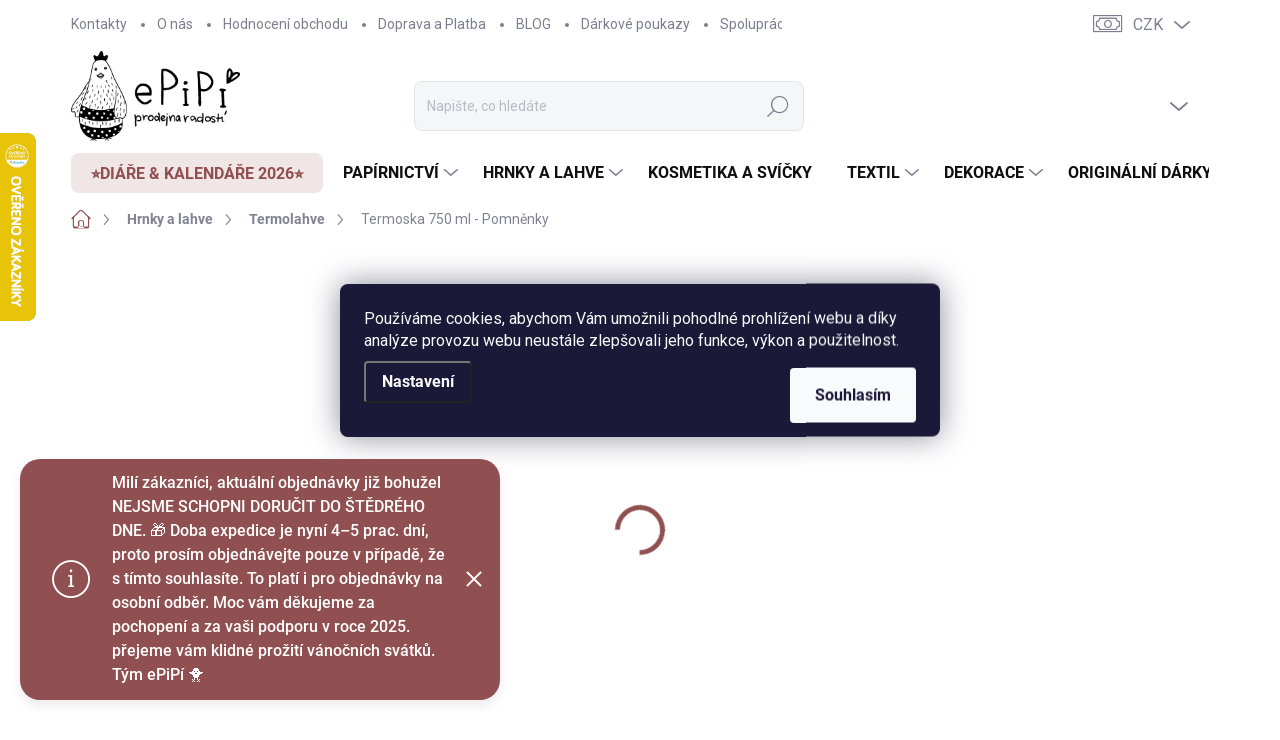

--- FILE ---
content_type: text/html; charset=utf-8
request_url: https://www.epipi.cz/termolahve/termoska-pomnenky/
body_size: 41462
content:
<!doctype html><html lang="cs" dir="ltr" class="header-background-light external-fonts-loaded"><head><meta charset="utf-8" /><meta name="viewport" content="width=device-width,initial-scale=1" /><title>Termoska | ePiPí | Motiv s pomněnkami</title><link rel="preconnect" href="https://cdn.myshoptet.com" /><link rel="dns-prefetch" href="https://cdn.myshoptet.com" /><link rel="preload" href="https://cdn.myshoptet.com/prj/dist/master/cms/libs/jquery/jquery-1.11.3.min.js" as="script" /><script>
dataLayer = [];
dataLayer.push({'shoptet' : {
    "pageId": 981,
    "pageType": "productDetail",
    "currency": "CZK",
    "currencyInfo": {
        "decimalSeparator": ",",
        "exchangeRate": 1,
        "priceDecimalPlaces": 2,
        "symbol": "K\u010d",
        "symbolLeft": 0,
        "thousandSeparator": " "
    },
    "language": "cs",
    "projectId": 205357,
    "product": {
        "id": 3629,
        "guid": "1c478cc2-de93-11ed-af28-0cc47a6c8f54",
        "hasVariants": false,
        "codes": [
            {
                "code": 3565
            }
        ],
        "code": "3565",
        "name": "Termoska 750 ml - Pomn\u011bnky",
        "appendix": "",
        "weight": 0.46999999999999997,
        "manufacturer": "ePiP\u00ed",
        "manufacturerGuid": "1EF5332A4A18639CA62FDA0BA3DED3EE",
        "currentCategory": "Hrnky a lahve | Termolahve s potiskem",
        "currentCategoryGuid": "afc5f64f-86a3-11eb-a065-0cc47a6c92bc",
        "defaultCategory": "Hrnky a lahve | Termolahve s potiskem",
        "defaultCategoryGuid": "afc5f64f-86a3-11eb-a065-0cc47a6c92bc",
        "currency": "CZK",
        "priceWithVat": 650
    },
    "stocks": [
        {
            "id": "ext",
            "title": "Sklad",
            "isDeliveryPoint": 0,
            "visibleOnEshop": 1
        }
    ],
    "cartInfo": {
        "id": null,
        "freeShipping": false,
        "freeShippingFrom": 1000,
        "leftToFreeGift": {
            "formattedPrice": "0 K\u010d",
            "priceLeft": 0
        },
        "freeGift": false,
        "leftToFreeShipping": {
            "priceLeft": 1000,
            "dependOnRegion": 0,
            "formattedPrice": "1 000 K\u010d"
        },
        "discountCoupon": [],
        "getNoBillingShippingPrice": {
            "withoutVat": 0,
            "vat": 0,
            "withVat": 0
        },
        "cartItems": [],
        "taxMode": "ORDINARY"
    },
    "cart": [],
    "customer": {
        "priceRatio": 1,
        "priceListId": 1,
        "groupId": null,
        "registered": false,
        "mainAccount": false
    }
}});
dataLayer.push({'cookie_consent' : {
    "marketing": "denied",
    "analytics": "denied"
}});
document.addEventListener('DOMContentLoaded', function() {
    shoptet.consent.onAccept(function(agreements) {
        if (agreements.length == 0) {
            return;
        }
        dataLayer.push({
            'cookie_consent' : {
                'marketing' : (agreements.includes(shoptet.config.cookiesConsentOptPersonalisation)
                    ? 'granted' : 'denied'),
                'analytics': (agreements.includes(shoptet.config.cookiesConsentOptAnalytics)
                    ? 'granted' : 'denied')
            },
            'event': 'cookie_consent'
        });
    });
});
</script>

<!-- Google Tag Manager -->
<script>(function(w,d,s,l,i){w[l]=w[l]||[];w[l].push({'gtm.start':
new Date().getTime(),event:'gtm.js'});var f=d.getElementsByTagName(s)[0],
j=d.createElement(s),dl=l!='dataLayer'?'&l='+l:'';j.async=true;j.src=
'https://www.googletagmanager.com/gtm.js?id='+i+dl;f.parentNode.insertBefore(j,f);
})(window,document,'script','dataLayer','GTM-NX38LFL');</script>
<!-- End Google Tag Manager -->

<meta property="og:type" content="website"><meta property="og:site_name" content="epipi.cz"><meta property="og:url" content="https://www.epipi.cz/termolahve/termoska-pomnenky/"><meta property="og:title" content="Termoska | ePiPí | Motiv s pomněnkami"><meta name="author" content="ePiPí - Prodejna radostí"><meta name="web_author" content="Shoptet.cz"><meta name="dcterms.rightsHolder" content="www.epipi.cz"><meta name="robots" content="index,follow"><meta property="og:image" content="https://cdn.myshoptet.com/usr/www.epipi.cz/user/shop/big/3629-3_termoska.jpg?645b6c55"><meta property="og:description" content="Termoska 750 ml - Pomněnky
 
Termoska z kvalitní nerezové oceli se šroubovacím uzávěrem a vrchním uzávěrem použitelným jako kelímek na pití. Termoska je potištěná autorskou ilustrací pomněnek. Objem láhve 750 ml. "><meta name="description" content="Termoska 750 ml - Pomněnky
 
Termoska z kvalitní nerezové oceli se šroubovacím uzávěrem a vrchním uzávěrem použitelným jako kelímek na pití. Termoska je potištěná autorskou ilustrací pomněnek. Objem láhve 750 ml. "><meta property="product:price:amount" content="650"><meta property="product:price:currency" content="CZK"><style>:root {--color-primary: #904f50;--color-primary-h: 359;--color-primary-s: 29%;--color-primary-l: 44%;--color-primary-hover: #904f50;--color-primary-hover-h: 359;--color-primary-hover-s: 29%;--color-primary-hover-l: 44%;--color-secondary: #904f50;--color-secondary-h: 359;--color-secondary-s: 29%;--color-secondary-l: 44%;--color-secondary-hover: #00660c;--color-secondary-hover-h: 127;--color-secondary-hover-s: 100%;--color-secondary-hover-l: 20%;--color-tertiary: #f8f5f5;--color-tertiary-h: 0;--color-tertiary-s: 18%;--color-tertiary-l: 97%;--color-tertiary-hover: #f8f5f5;--color-tertiary-hover-h: 0;--color-tertiary-hover-s: 18%;--color-tertiary-hover-l: 97%;--color-header-background: #ffffff;--template-font: "sans-serif";--template-headings-font: "sans-serif";--header-background-url: url("[data-uri]");--cookies-notice-background: #1A1937;--cookies-notice-color: #F8FAFB;--cookies-notice-button-hover: #f5f5f5;--cookies-notice-link-hover: #27263f;--templates-update-management-preview-mode-content: "Náhled aktualizací šablony je aktivní pro váš prohlížeč."}</style>
    <script>var shoptet = shoptet || {};</script>
    <script src="https://cdn.myshoptet.com/prj/dist/master/shop/dist/main-3g-header.js.05f199e7fd2450312de2.js"></script>
<!-- User include --><!-- service 1000(633) html code header -->
<link rel="stylesheet" href="https://cdn.myshoptet.com/usr/apollo.jakubtursky.sk/user/documents/assets/main.css?v=1757">

<noscript>
<style>
.before-carousel:before,
.before-carousel:after,
.products-block:after,
.products-block:before,
.p-detail-inner:before,
.p-detail-inner:after{
	display: none;
}

.products-block .product, .products-block .slider-group-products,
.next-to-carousel-banners .banner-wrapper,
.before-carousel .content-wrapper-in,
.p-detail-inner .p-detail-inner-header, .p-detail-inner #product-detail-form {
  opacity: 1;
}

body.type-category .content-wrapper-in,
body.type-manufacturer-detail .content-wrapper-in,
body.type-product .content-wrapper-in {
	visibility: visible!important;
}
</style>
</noscript>

<style>
@font-face {
  font-family: 'apollo';
  font-display: swap;
  src:  url('https://cdn.myshoptet.com/usr/apollo.jakubtursky.sk/user/documents/assets/iconfonts/icomoon.eot?v=107');
  src:  url('https://cdn.myshoptet.com/usr/apollo.jakubtursky.sk/user/documents/assets/iconfonts/icomoon.eot?v=107') format('embedded-opentype'),
    url('https://cdn.myshoptet.com/usr/apollo.jakubtursky.sk/user/documents/assets/iconfonts/icomoon.ttf?v=107') format('truetype'),
    url('https://cdn.myshoptet.com/usr/apollo.jakubtursky.sk/user/documents/assets/iconfonts/icomoon.woff?v=107') format('woff'),
    url('https://cdn.myshoptet.com/usr/apollo.jakubtursky.sk/user/documents/assets/iconfonts/icomoon.svg?v=107') format('svg');
  font-weight: normal;
  font-style: normal;
  font-display: block;
}
.top-navigation-bar .top-nav-button.top-nav-button-login.primary{
	display: none;
}
.basic-description>h3:first-child{
	display: none;
}
/*.header-info-banner-addon{
	background-color: black;
}*/
</style>

<style>
.not-working {
  background-color: rgba(0,0,0, 0.9);
  color: white;
  width: 100%;
  height: 100%;
  position: fixed;
  top: 0;
  left: 0;
  z-index: 9999999;
  text-align: center;
  padding: 50px;
  line-height: 1.6;
  font-size: 16px;
}
</style>

<!-- api 427(81) html code header -->
<link rel="stylesheet" href="https://cdn.myshoptet.com/usr/api2.dklab.cz/user/documents/_doplnky/instagram/205357/10/205357_10.css" type="text/css" /><style>
        :root {
            --dklab-instagram-header-color: #000000;  
            --dklab-instagram-header-background: #DDDDDD;  
            --dklab-instagram-font-weight: 700;
            --dklab-instagram-font-size: 120%;
            --dklab-instagram-logoUrl: url(https://cdn.myshoptet.com/usr/api2.dklab.cz/user/documents/_doplnky/instagram/img/logo-cerna.png); 
            --dklab-instagram-logo-size-width: 25px;
            --dklab-instagram-logo-size-height: 25px;                        
            --dklab-instagram-hover-content: "\e902";                        
            --dklab-instagram-padding: 0px;                        
            --dklab-instagram-border-color: #888888;
            
        }
        </style>
<!-- api 608(256) html code header -->
<link rel="stylesheet" href="https://cdn.myshoptet.com/usr/api2.dklab.cz/user/documents/_doplnky/bannery/205357/3508/205357_3508.css" type="text/css" /><style>
        :root {
            --dklab-bannery-b-hp-padding: 15px;
            --dklab-bannery-b-hp-box-padding: 0px;
            --dklab-bannery-b-hp-big-screen: 33.333%;
            --dklab-bannery-b-hp-medium-screen: 33.333%;
            --dklab-bannery-b-hp-small-screen: 33.333%;
            --dklab-bannery-b-hp-tablet-screen: 50%;
            --dklab-bannery-b-hp-mobile-screen: 100%;

            --dklab-bannery-i-hp-icon-color: #904F50;
            --dklab-bannery-i-hp-color: #000000;
            --dklab-bannery-i-hp-background: #FFFFFF;            
            
            --dklab-bannery-i-d-icon-color: #904F50;
            --dklab-bannery-i-d-color: #000000;
            --dklab-bannery-i-d-background: #FFFFFF;


            --dklab-bannery-i-hp-w-big-screen: 4;
            --dklab-bannery-i-hp-w-medium-screen: 4;
            --dklab-bannery-i-hp-w-small-screen: 4;
            --dklab-bannery-i-hp-w-tablet-screen: 4;
            --dklab-bannery-i-hp-w-mobile-screen: 2;
            
            --dklab-bannery-i-d-w-big-screen: 4;
            --dklab-bannery-i-d-w-medium-screen: 4;
            --dklab-bannery-i-d-w-small-screen: 4;
            --dklab-bannery-i-d-w-tablet-screen: 4;
            --dklab-bannery-i-d-w-mobile-screen: 2;

        }</style>
<!-- api 473(125) html code header -->

                <style>
                    #order-billing-methods .radio-wrapper[data-guid="96992184-9b1f-11ed-8eb3-0cc47a6c92bc"]:not(.cggooglepay), #order-billing-methods .radio-wrapper[data-guid="d3d5fac0-66d4-11eb-a065-0cc47a6c92bc"]:not(.cgapplepay) {
                        display: none;
                    }
                </style>
                <script type="text/javascript">
                    document.addEventListener('DOMContentLoaded', function() {
                        if (getShoptetDataLayer('pageType') === 'billingAndShipping') {
                            
                try {
                    if (window.ApplePaySession && window.ApplePaySession.canMakePayments()) {
                        document.querySelector('#order-billing-methods .radio-wrapper[data-guid="d3d5fac0-66d4-11eb-a065-0cc47a6c92bc"]').classList.add('cgapplepay');
                    }
                } catch (err) {} 
            
                            
                const cgBaseCardPaymentMethod = {
                        type: 'CARD',
                        parameters: {
                            allowedAuthMethods: ["PAN_ONLY", "CRYPTOGRAM_3DS"],
                            allowedCardNetworks: [/*"AMEX", "DISCOVER", "INTERAC", "JCB",*/ "MASTERCARD", "VISA"]
                        }
                };
                
                function cgLoadScript(src, callback)
                {
                    var s,
                        r,
                        t;
                    r = false;
                    s = document.createElement('script');
                    s.type = 'text/javascript';
                    s.src = src;
                    s.onload = s.onreadystatechange = function() {
                        if ( !r && (!this.readyState || this.readyState == 'complete') )
                        {
                            r = true;
                            callback();
                        }
                    };
                    t = document.getElementsByTagName('script')[0];
                    t.parentNode.insertBefore(s, t);
                } 
                
                function cgGetGoogleIsReadyToPayRequest() {
                    return Object.assign(
                        {},
                        {
                            apiVersion: 2,
                            apiVersionMinor: 0
                        },
                        {
                            allowedPaymentMethods: [cgBaseCardPaymentMethod]
                        }
                    );
                }

                function onCgGooglePayLoaded() {
                    let paymentsClient = new google.payments.api.PaymentsClient({environment: 'PRODUCTION'});
                    paymentsClient.isReadyToPay(cgGetGoogleIsReadyToPayRequest()).then(function(response) {
                        if (response.result) {
                            document.querySelector('#order-billing-methods .radio-wrapper[data-guid="96992184-9b1f-11ed-8eb3-0cc47a6c92bc"]').classList.add('cggooglepay');	 	 	 	 	 
                        }
                    })
                    .catch(function(err) {});
                }
                
                cgLoadScript('https://pay.google.com/gp/p/js/pay.js', onCgGooglePayLoaded);
            
                        }
                    });
                </script> 
                
<!-- service 427(81) html code header -->
<link rel="stylesheet" href="https://cdn.myshoptet.com/usr/api2.dklab.cz/user/documents/_doplnky/instagram/font/instagramplus.css" type="text/css" />

<!-- service 608(256) html code header -->
<link rel="stylesheet" href="https://cdn.myshoptet.com/usr/api.dklab.cz/user/documents/fontawesome/css/all.css?v=1.02" type="text/css" />
<!-- service 1228(847) html code header -->
<link 
rel="stylesheet" 
href="https://cdn.myshoptet.com/usr/dmartini.myshoptet.com/user/documents/upload/dmartini/shop_rating/shop_rating.min.css?110"
data-author="Dominik Martini" 
data-author-web="dmartini.cz">
<!-- service 1540(1150) html code header -->
<link rel="stylesheet" href="https://cdn.myshoptet.com/usr/apollo.jakubtursky.sk/user/documents/assets/tlacitka/main.css?v=36">
<!-- service 1673(1258) html code header -->
<link 
rel="stylesheet" 
href="https://cdn.myshoptet.com/usr/dmartini.myshoptet.com/user/documents/upload/dmartini/product_rating/product_rating.min.css?80"
data-author="Dominik Martini" 
data-author-web="dmartini.cz">
<!-- project html code header -->
<meta name="facebook-domain-verification" content="acpl26sesawi0nxq6vtegf5jhml7is" />

<link href="/user/documents/jakubtursky/style.css?v=2" data-author-name="Jakub Turský" data-author-website="https://partneri.shoptet.cz/profesionalove/tursky-jakub" data-author-email="info@jakubtursky.sk" rel="stylesheet">

<style type="text/css">
.top-navigation-menu-item-787,
#manufacturer-filter { display: none!important }
  .p-info-wrapper .quantity {
    margin-right: 0;
  }
  
@media(max-width:768px) {.onlyMobile {display:none;}}
@media(min-width:769px) {.onlyPC {display:none;}
		#ec_form_17-5a4345e2cfc20db946d8662a976213f2 .ec-v-form-holder {width: 100% !important}
    #ec_form_17-5a4345e2cfc20db946d8662a976213f2 .ec-v-form-holder h2 {
    font-size: 22px !important;}

}
</style>


<style data-addon="Hodnocení obchodu+" data-author="Dominik Martini">
                #hodnoceniobchodu  .vote-wrap:not(.admin-response .vote-wrap),
                .id--51 #content .vote-wrap:not(.admin-response .vote-wrap),
                .template-14.id--51 .rate-wrapper:not(.admin-response .vote-wrap) {
                    background-color: #f1e6e6!important;
                    border-color: !important;
                    border-width:  !important;
                    border-style: ;
                    border-radius: 8px !important;
                }
    
                #hodnoceniobchodu .shop-stat-all a {
                    background-color: #904f50!important;
                    color: #ffffff !important;
                    border-color: #904f50 !important;
                    border-radius: 8px !important;
                }
    
                #hodnoceniobchodu .shop-stat-all a:hover {
                    background-color: #f1e6e6 !important;
                    color: #904f50 !important;
                    border-color: #c19c9d !important;
                }
            </style>
            
            
<style>
:root {
--product-button-border-radius: 13px;
--product-button-classic-BG: #556fd1;
--product-button-classic-BG-hover: #415ecc;
--product-button-classic-color: #904f50;
--product-button-detail-BG: #556fd1;
--product-button-detail-BG-hover: #415ecc;
--product-button-detail-color: #ffffff;
}
</style>

<!-- /User include --><link rel="shortcut icon" href="/favicon.ico" type="image/x-icon" /><link rel="canonical" href="https://www.epipi.cz/termolahve/termoska-pomnenky/" />    <script>
        var _hwq = _hwq || [];
        _hwq.push(['setKey', '58E755DDA5AF1619715E5F274E91EA89']);
        _hwq.push(['setTopPos', '68']);
        _hwq.push(['showWidget', '21']);
        (function() {
            var ho = document.createElement('script');
            ho.src = 'https://cz.im9.cz/direct/i/gjs.php?n=wdgt&sak=58E755DDA5AF1619715E5F274E91EA89';
            var s = document.getElementsByTagName('script')[0]; s.parentNode.insertBefore(ho, s);
        })();
    </script>
    <!-- Global site tag (gtag.js) - Google Analytics -->
    <script async src="https://www.googletagmanager.com/gtag/js?id=G-X177GLEH7F"></script>
    <script>
        
        window.dataLayer = window.dataLayer || [];
        function gtag(){dataLayer.push(arguments);}
        

                    console.debug('default consent data');

            gtag('consent', 'default', {"ad_storage":"denied","analytics_storage":"denied","ad_user_data":"denied","ad_personalization":"denied","wait_for_update":500});
            dataLayer.push({
                'event': 'default_consent'
            });
        
        gtag('js', new Date());

                gtag('config', 'UA-115174867-1', { 'groups': "UA" });
        
                gtag('config', 'G-X177GLEH7F', {"groups":"GA4","send_page_view":false,"content_group":"productDetail","currency":"CZK","page_language":"cs"});
        
                gtag('config', 'AW-809288962', {"allow_enhanced_conversions":true});
        
        
        
        
        
                    gtag('event', 'page_view', {"send_to":"GA4","page_language":"cs","content_group":"productDetail","currency":"CZK"});
        
                gtag('set', 'currency', 'CZK');

        gtag('event', 'view_item', {
            "send_to": "UA",
            "items": [
                {
                    "id": "3565",
                    "name": "Termoska 750 ml - Pomn\u011bnky",
                    "category": "Hrnky a lahve \/ Termolahve s potiskem",
                                        "brand": "ePiP\u00ed",
                                                            "price": 537.19
                }
            ]
        });
        
        
        
        
        
                    gtag('event', 'view_item', {"send_to":"GA4","page_language":"cs","content_group":"productDetail","value":537.19000000000005,"currency":"CZK","items":[{"item_id":"3565","item_name":"Termoska 750 ml - Pomn\u011bnky","item_brand":"ePiP\u00ed","item_category":"Hrnky a lahve","item_category2":"Termolahve s potiskem","price":537.19000000000005,"quantity":1,"index":0}]});
        
        
        
        
        
        
        
        document.addEventListener('DOMContentLoaded', function() {
            if (typeof shoptet.tracking !== 'undefined') {
                for (var id in shoptet.tracking.bannersList) {
                    gtag('event', 'view_promotion', {
                        "send_to": "UA",
                        "promotions": [
                            {
                                "id": shoptet.tracking.bannersList[id].id,
                                "name": shoptet.tracking.bannersList[id].name,
                                "position": shoptet.tracking.bannersList[id].position
                            }
                        ]
                    });
                }
            }

            shoptet.consent.onAccept(function(agreements) {
                if (agreements.length !== 0) {
                    console.debug('gtag consent accept');
                    var gtagConsentPayload =  {
                        'ad_storage': agreements.includes(shoptet.config.cookiesConsentOptPersonalisation)
                            ? 'granted' : 'denied',
                        'analytics_storage': agreements.includes(shoptet.config.cookiesConsentOptAnalytics)
                            ? 'granted' : 'denied',
                                                                                                'ad_user_data': agreements.includes(shoptet.config.cookiesConsentOptPersonalisation)
                            ? 'granted' : 'denied',
                        'ad_personalization': agreements.includes(shoptet.config.cookiesConsentOptPersonalisation)
                            ? 'granted' : 'denied',
                        };
                    console.debug('update consent data', gtagConsentPayload);
                    gtag('consent', 'update', gtagConsentPayload);
                    dataLayer.push(
                        { 'event': 'update_consent' }
                    );
                }
            });
        });
    </script>
<script>
    (function(t, r, a, c, k, i, n, g) { t['ROIDataObject'] = k;
    t[k]=t[k]||function(){ (t[k].q=t[k].q||[]).push(arguments) },t[k].c=i;n=r.createElement(a),
    g=r.getElementsByTagName(a)[0];n.async=1;n.src=c;g.parentNode.insertBefore(n,g)
    })(window, document, 'script', '//www.heureka.cz/ocm/sdk.js?source=shoptet&version=2&page=product_detail', 'heureka', 'cz');

    heureka('set_user_consent', 0);
</script>
</head><body class="desktop id-981 in-termolahve template-11 type-product type-detail one-column-body columns-mobile-2 columns-3 blank-mode blank-mode-css ums_forms_redesign--off ums_a11y_category_page--on ums_discussion_rating_forms--off ums_flags_display_unification--on ums_a11y_login--off mobile-header-version-0">
        <div id="fb-root"></div>
        <script>
            window.fbAsyncInit = function() {
                FB.init({
//                    appId            : 'your-app-id',
                    autoLogAppEvents : true,
                    xfbml            : true,
                    version          : 'v19.0'
                });
            };
        </script>
        <script async defer crossorigin="anonymous" src="https://connect.facebook.net/cs_CZ/sdk.js"></script>
<!-- Google Tag Manager (noscript) -->
<noscript><iframe src="https://www.googletagmanager.com/ns.html?id=GTM-NX38LFL"
height="0" width="0" style="display:none;visibility:hidden"></iframe></noscript>
<!-- End Google Tag Manager (noscript) -->

    <div class="siteCookies siteCookies--center siteCookies--dark js-siteCookies" role="dialog" data-testid="cookiesPopup" data-nosnippet>
        <div class="siteCookies__form">
            <div class="siteCookies__content">
                <div class="siteCookies__text">
                    Používáme cookies, abychom Vám umožnili pohodlné prohlížení webu a díky analýze provozu webu neustále zlepšovali jeho funkce, výkon a použitelnost.
                </div>
                <p class="siteCookies__links">
                    <button class="siteCookies__link js-cookies-settings" aria-label="Nastavení cookies" data-testid="cookiesSettings">Nastavení</button>
                </p>
            </div>
            <div class="siteCookies__buttonWrap">
                                <button class="siteCookies__button js-cookiesConsentSubmit" value="all" aria-label="Přijmout cookies" data-testid="buttonCookiesAccept">Souhlasím</button>
            </div>
        </div>
        <script>
            document.addEventListener("DOMContentLoaded", () => {
                const siteCookies = document.querySelector('.js-siteCookies');
                document.addEventListener("scroll", shoptet.common.throttle(() => {
                    const st = document.documentElement.scrollTop;
                    if (st > 1) {
                        siteCookies.classList.add('siteCookies--scrolled');
                    } else {
                        siteCookies.classList.remove('siteCookies--scrolled');
                    }
                }, 100));
            });
        </script>
    </div>
<a href="#content" class="skip-link sr-only">Přejít na obsah</a><div class="overall-wrapper"><div class="site-msg information"><div class="container"><div class="text">Milí zákazníci, aktuální objednávky již bohužel NEJSME SCHOPNI DORUČIT DO ŠTĚDRÉHO DNE. 🎁
Doba expedice je nyní 4–5 prac. dní, proto prosím objednávejte pouze v případě, že s tímto souhlasíte. To platí i pro objednávky na osobní odběr. Moc vám děkujeme za pochopení a za vaši podporu v roce 2025. přejeme vám klidné prožití vánočních svátků. Tým ePiPí 🐥</div><div class="close js-close-information-msg"></div></div></div><div class="user-action"><div class="container"><div class="user-action-in"><div class="user-action-login popup-widget login-widget"><div class="popup-widget-inner"><h2 id="loginHeading">Přihlášení k vašemu účtu</h2><div id="customerLogin"><form action="/action/Customer/Login/" method="post" id="formLoginIncluded" class="csrf-enabled formLogin" data-testid="formLogin"><input type="hidden" name="referer" value="" /><div class="form-group"><div class="input-wrapper email js-validated-element-wrapper no-label"><input type="email" name="email" class="form-control" autofocus placeholder="E-mailová adresa (např. jan@novak.cz)" data-testid="inputEmail" autocomplete="email" required /></div></div><div class="form-group"><div class="input-wrapper password js-validated-element-wrapper no-label"><input type="password" name="password" class="form-control" placeholder="Heslo" data-testid="inputPassword" autocomplete="current-password" required /><span class="no-display">Nemůžete vyplnit toto pole</span><input type="text" name="surname" value="" class="no-display" /></div></div><div class="form-group"><div class="login-wrapper"><button type="submit" class="btn btn-secondary btn-text btn-login" data-testid="buttonSubmit">Přihlásit se</button><div class="password-helper"><a href="/registrace/" data-testid="signup" rel="nofollow">Nová registrace</a><a href="/klient/zapomenute-heslo/" rel="nofollow">Zapomenuté heslo</a></div></div></div><div class="social-login-buttons"><div class="social-login-buttons-divider"><span>nebo</span></div><div class="form-group"><a href="/action/Social/login/?provider=Facebook" class="login-btn facebook" rel="nofollow"><span class="login-facebook-icon"></span><strong>Přihlásit se přes Facebook</strong></a></div><div class="form-group"><a href="/action/Social/login/?provider=Google" class="login-btn google" rel="nofollow"><span class="login-google-icon"></span><strong>Přihlásit se přes Google</strong></a></div></div></form>
</div></div></div>
    <div id="cart-widget" class="user-action-cart popup-widget cart-widget loader-wrapper" data-testid="popupCartWidget" role="dialog" aria-hidden="true"><div class="popup-widget-inner cart-widget-inner place-cart-here"><div class="loader-overlay"><div class="loader"></div></div></div><div class="cart-widget-button"><a href="/kosik/" class="btn btn-conversion" id="continue-order-button" rel="nofollow" data-testid="buttonNextStep">Pokračovat do košíku</a></div></div></div>
</div></div><div class="top-navigation-bar" data-testid="topNavigationBar">

    <div class="container">

        <div class="top-navigation-contacts">
            <strong>Zákaznická podpora:</strong><a href="tel:+420602628003" class="project-phone" aria-label="Zavolat na +420602628003" data-testid="contactboxPhone"><span>+420602628003</span></a><a href="mailto:radosti@epipi.cz" class="project-email" data-testid="contactboxEmail"><span>radosti@epipi.cz</span></a>        </div>

                            <div class="top-navigation-menu">
                <div class="top-navigation-menu-trigger"></div>
                <ul class="top-navigation-bar-menu">
                                            <li class="top-navigation-menu-item-29">
                            <a href="/kontakty/">Kontakty</a>
                        </li>
                                            <li class="top-navigation-menu-item-799">
                            <a href="/o-nas-2/">O nás</a>
                        </li>
                                            <li class="top-navigation-menu-item--51">
                            <a href="/hodnoceni-obchodu/">Hodnocení obchodu</a>
                        </li>
                                            <li class="top-navigation-menu-item-830">
                            <a href="/doprava-a-platba/">Doprava a Platba</a>
                        </li>
                                            <li class="top-navigation-menu-item-733">
                            <a href="/blog/">BLOG</a>
                        </li>
                                            <li class="top-navigation-menu-item-854">
                            <a href="/kategorie/darkove-poukazy/">Dárkové poukazy</a>
                        </li>
                                            <li class="top-navigation-menu-item-769">
                            <a href="/spoluprace/">Spolupráce</a>
                        </li>
                                            <li class="top-navigation-menu-item-39">
                            <a href="/obchodni-podminky/">Obchodní podmínky</a>
                        </li>
                                            <li class="top-navigation-menu-item-787">
                            <a href="/podminky-ochrany-osobnich-udaju/" target="blank">Podmínky ochrany osobních údajů</a>
                        </li>
                                            <li class="top-navigation-menu-item-1167">
                            <a href="/vraceni-zbozi/">Vrácení zboží a reklamace</a>
                        </li>
                                            <li class="top-navigation-menu-item-1257">
                            <a href="/trhy/">Trhy a prodejní akce</a>
                        </li>
                                    </ul>
                <ul class="top-navigation-bar-menu-helper"></ul>
            </div>
        
        <div class="top-navigation-tools">
            <div class="responsive-tools">
                <a href="#" class="toggle-window" data-target="search" aria-label="Hledat" data-testid="linkSearchIcon"></a>
                                                            <a href="#" class="toggle-window" data-target="login"></a>
                                                    <a href="#" class="toggle-window" data-target="navigation" aria-label="Menu" data-testid="hamburgerMenu"></a>
            </div>
                <div class="dropdown">
        <span>Ceny v:</span>
        <button id="topNavigationDropdown" type="button" data-toggle="dropdown" aria-haspopup="true" aria-expanded="false">
            CZK
            <span class="caret"></span>
        </button>
        <ul class="dropdown-menu" aria-labelledby="topNavigationDropdown"><li><a href="/action/Currency/changeCurrency/?currencyCode=CZK" rel="nofollow">CZK</a></li><li><a href="/action/Currency/changeCurrency/?currencyCode=EUR" rel="nofollow">EUR</a></li></ul>
    </div>
            <a href="/login/?backTo=%2Ftermolahve%2Ftermoska-pomnenky%2F" class="top-nav-button top-nav-button-login primary login toggle-window" data-target="login" data-testid="signin" rel="nofollow"><span>Přihlášení</span></a>        </div>

    </div>

</div>
<header id="header"><div class="container navigation-wrapper">
    <div class="header-top">
        <div class="site-name-wrapper">
            <div class="site-name"><a href="/" data-testid="linkWebsiteLogo"><img src="https://cdn.myshoptet.com/usr/www.epipi.cz/user/logos/epip_horizontal_2024-1.jpg" alt="ePiPí - Prodejna radostí" fetchpriority="low" /></a></div>        </div>
        <div class="search" itemscope itemtype="https://schema.org/WebSite">
            <meta itemprop="headline" content="Termolahve s potiskem"/><meta itemprop="url" content="https://www.epipi.cz"/><meta itemprop="text" content="Termoska 750 ml - Pomněnky Termoska z kvalitní nerezové oceli se šroubovacím uzávěrem a vrchním uzávěrem použitelným jako kelímek na pití. Termoska je potištěná autorskou ilustrací pomněnek. Objem láhve 750 ml. "/>            <form action="/action/ProductSearch/prepareString/" method="post"
    id="formSearchForm" class="search-form compact-form js-search-main"
    itemprop="potentialAction" itemscope itemtype="https://schema.org/SearchAction" data-testid="searchForm">
    <fieldset>
        <meta itemprop="target"
            content="https://www.epipi.cz/vyhledavani/?string={string}"/>
        <input type="hidden" name="language" value="cs"/>
        
            
<input
    type="search"
    name="string"
        class="query-input form-control search-input js-search-input"
    placeholder="Napište, co hledáte"
    autocomplete="off"
    required
    itemprop="query-input"
    aria-label="Vyhledávání"
    data-testid="searchInput"
>
            <button type="submit" class="btn btn-default" data-testid="searchBtn">Hledat</button>
        
    </fieldset>
</form>
        </div>
        <div class="navigation-buttons">
                
    <a href="/kosik/" class="btn btn-icon toggle-window cart-count" data-target="cart" data-hover="true" data-redirect="true" data-testid="headerCart" rel="nofollow" aria-haspopup="dialog" aria-expanded="false" aria-controls="cart-widget">
        
                <span class="sr-only">Nákupní košík</span>
        
            <span class="cart-price visible-lg-inline-block" data-testid="headerCartPrice">
                                    Prázdný košík                            </span>
        
    
            </a>
        </div>
    </div>
    <nav id="navigation" aria-label="Hlavní menu" data-collapsible="true"><div class="navigation-in menu"><ul class="menu-level-1" role="menubar" data-testid="headerMenuItems"><li class="menu-item-811" role="none"><a href="/kategorie/diare-a-kalendare/" data-testid="headerMenuItem" role="menuitem" aria-expanded="false"><b>⭐Diáře &amp; kalendáře 2026⭐</b></a></li>
<li class="menu-item-972 ext" role="none"><a href="/kategorie/papirnictvi/" data-testid="headerMenuItem" role="menuitem" aria-haspopup="true" aria-expanded="false"><b>Papírnictví</b><span class="submenu-arrow"></span></a><ul class="menu-level-2" aria-label="Papírnictví" tabindex="-1" role="menu"><li class="menu-item-887" role="none"><a href="/kategorie/hry/" class="menu-image" data-testid="headerMenuItem" tabindex="-1" aria-hidden="true"><img src="data:image/svg+xml,%3Csvg%20width%3D%22140%22%20height%3D%22100%22%20xmlns%3D%22http%3A%2F%2Fwww.w3.org%2F2000%2Fsvg%22%3E%3C%2Fsvg%3E" alt="" aria-hidden="true" width="140" height="100"  data-src="https://cdn.myshoptet.com/usr/www.epipi.cz/user/categories/thumb/blocks.png" fetchpriority="low" /></a><div><a href="/kategorie/hry/" data-testid="headerMenuItem" role="menuitem"><span>Papírové hry</span></a>
                        </div></li><li class="menu-item-811" role="none"><a href="/kategorie/diare-a-kalendare/" class="menu-image" data-testid="headerMenuItem" tabindex="-1" aria-hidden="true"><img src="data:image/svg+xml,%3Csvg%20width%3D%22140%22%20height%3D%22100%22%20xmlns%3D%22http%3A%2F%2Fwww.w3.org%2F2000%2Fsvg%22%3E%3C%2Fsvg%3E" alt="" aria-hidden="true" width="140" height="100"  data-src="https://cdn.myshoptet.com/usr/www.epipi.cz/user/categories/thumb/christmas-day.png" fetchpriority="low" /></a><div><a href="/kategorie/diare-a-kalendare/" data-testid="headerMenuItem" role="menuitem"><span>⭐Diáře &amp; kalendáře 2026⭐</span></a>
                        </div></li><li class="menu-item-953" role="none"><a href="/kategorie/tuzky/" class="menu-image" data-testid="headerMenuItem" tabindex="-1" aria-hidden="true"><img src="data:image/svg+xml,%3Csvg%20width%3D%22140%22%20height%3D%22100%22%20xmlns%3D%22http%3A%2F%2Fwww.w3.org%2F2000%2Fsvg%22%3E%3C%2Fsvg%3E" alt="" aria-hidden="true" width="140" height="100"  data-src="https://cdn.myshoptet.com/usr/www.epipi.cz/user/categories/thumb/pencil.png" fetchpriority="low" /></a><div><a href="/kategorie/tuzky/" data-testid="headerMenuItem" role="menuitem"><span>Tužky a pera</span></a>
                        </div></li><li class="menu-item-956" role="none"><a href="/kategorie/washi-pasky/" class="menu-image" data-testid="headerMenuItem" tabindex="-1" aria-hidden="true"><img src="data:image/svg+xml,%3Csvg%20width%3D%22140%22%20height%3D%22100%22%20xmlns%3D%22http%3A%2F%2Fwww.w3.org%2F2000%2Fsvg%22%3E%3C%2Fsvg%3E" alt="" aria-hidden="true" width="140" height="100"  data-src="https://cdn.myshoptet.com/usr/www.epipi.cz/user/categories/thumb/washi_web.png" fetchpriority="low" /></a><div><a href="/kategorie/washi-pasky/" data-testid="headerMenuItem" role="menuitem"><span>Washi pásky</span></a>
                        </div></li><li class="menu-item-1265 has-third-level" role="none"><a href="/kategorie/planovaci-kalendare/" class="menu-image" data-testid="headerMenuItem" tabindex="-1" aria-hidden="true"><img src="data:image/svg+xml,%3Csvg%20width%3D%22140%22%20height%3D%22100%22%20xmlns%3D%22http%3A%2F%2Fwww.w3.org%2F2000%2Fsvg%22%3E%3C%2Fsvg%3E" alt="" aria-hidden="true" width="140" height="100"  data-src="https://cdn.myshoptet.com/usr/www.epipi.cz/user/categories/thumb/to-do-list-1.png" fetchpriority="low" /></a><div><a href="/kategorie/planovaci-kalendare/" data-testid="headerMenuItem" role="menuitem"><span>Plánovače a TO-DO listy</span></a>
                                                    <ul class="menu-level-3" role="menu">
                                                                    <li class="menu-item-1191" role="none">
                                        <a href="/kategorie/to-do-listy/" data-testid="headerMenuItem" role="menuitem">
                                            TO-DO listy</a>,                                    </li>
                                                                    <li class="menu-item-1298" role="none">
                                        <a href="/kategorie/planovace/" data-testid="headerMenuItem" role="menuitem">
                                            Plánovače</a>                                    </li>
                                                            </ul>
                        </div></li><li class="menu-item-1087 has-third-level" role="none"><a href="/kategorie/baleni-darku/" class="menu-image" data-testid="headerMenuItem" tabindex="-1" aria-hidden="true"><img src="data:image/svg+xml,%3Csvg%20width%3D%22140%22%20height%3D%22100%22%20xmlns%3D%22http%3A%2F%2Fwww.w3.org%2F2000%2Fsvg%22%3E%3C%2Fsvg%3E" alt="" aria-hidden="true" width="140" height="100"  data-src="https://cdn.myshoptet.com/usr/www.epipi.cz/user/categories/thumb/gift_(2)-1.png" fetchpriority="low" /></a><div><a href="/kategorie/baleni-darku/" data-testid="headerMenuItem" role="menuitem"><span>Balení dárků</span></a>
                                                    <ul class="menu-level-3" role="menu">
                                                                    <li class="menu-item-1206" role="none">
                                        <a href="/kategorie/darkove-tasky/" data-testid="headerMenuItem" role="menuitem">
                                            Dárkové tašky</a>,                                    </li>
                                                                    <li class="menu-item-718" role="none">
                                        <a href="/kategorie/balici-papir/" data-testid="headerMenuItem" role="menuitem">
                                            Balicí papír</a>,                                    </li>
                                                                    <li class="menu-item-1090" role="none">
                                        <a href="/kategorie/jmenovky/" data-testid="headerMenuItem" role="menuitem">
                                            Jmenovky</a>                                    </li>
                                                            </ul>
                        </div></li><li class="menu-item-881" role="none"><a href="/kategorie/fotoalba/" class="menu-image" data-testid="headerMenuItem" tabindex="-1" aria-hidden="true"><img src="data:image/svg+xml,%3Csvg%20width%3D%22140%22%20height%3D%22100%22%20xmlns%3D%22http%3A%2F%2Fwww.w3.org%2F2000%2Fsvg%22%3E%3C%2Fsvg%3E" alt="" aria-hidden="true" width="140" height="100"  data-src="https://cdn.myshoptet.com/usr/www.epipi.cz/user/categories/thumb/photo-album.png" fetchpriority="low" /></a><div><a href="/kategorie/fotoalba/" data-testid="headerMenuItem" role="menuitem"><span>Fotoalba</span></a>
                        </div></li><li class="menu-item-805" role="none"><a href="/kategorie/obalky/" class="menu-image" data-testid="headerMenuItem" tabindex="-1" aria-hidden="true"><img src="data:image/svg+xml,%3Csvg%20width%3D%22140%22%20height%3D%22100%22%20xmlns%3D%22http%3A%2F%2Fwww.w3.org%2F2000%2Fsvg%22%3E%3C%2Fsvg%3E" alt="" aria-hidden="true" width="140" height="100"  data-src="https://cdn.myshoptet.com/usr/www.epipi.cz/user/categories/thumb/message.png" fetchpriority="low" /></a><div><a href="/kategorie/obalky/" data-testid="headerMenuItem" role="menuitem"><span>Obálky</span></a>
                        </div></li><li class="menu-item-869" role="none"><a href="/kategorie/desky-na-dokumenty/" class="menu-image" data-testid="headerMenuItem" tabindex="-1" aria-hidden="true"><img src="data:image/svg+xml,%3Csvg%20width%3D%22140%22%20height%3D%22100%22%20xmlns%3D%22http%3A%2F%2Fwww.w3.org%2F2000%2Fsvg%22%3E%3C%2Fsvg%3E" alt="" aria-hidden="true" width="140" height="100"  data-src="https://cdn.myshoptet.com/usr/www.epipi.cz/user/categories/thumb/folders.png" fetchpriority="low" /></a><div><a href="/kategorie/desky-na-dokumenty/" data-testid="headerMenuItem" role="menuitem"><span>Šanony a desky na dokumenty</span></a>
                        </div></li><li class="menu-item-902 has-third-level" role="none"><a href="/kategorie/samolepky/" class="menu-image" data-testid="headerMenuItem" tabindex="-1" aria-hidden="true"><img src="data:image/svg+xml,%3Csvg%20width%3D%22140%22%20height%3D%22100%22%20xmlns%3D%22http%3A%2F%2Fwww.w3.org%2F2000%2Fsvg%22%3E%3C%2Fsvg%3E" alt="" aria-hidden="true" width="140" height="100"  data-src="https://cdn.myshoptet.com/usr/www.epipi.cz/user/categories/thumb/badge.png" fetchpriority="low" /></a><div><a href="/kategorie/samolepky/" data-testid="headerMenuItem" role="menuitem"><span>Samolepky</span></a>
                                                    <ul class="menu-level-3" role="menu">
                                                                    <li class="menu-item-1178" role="none">
                                        <a href="/kategorie/archy/" data-testid="headerMenuItem" role="menuitem">
                                            Samolepkové archy</a>,                                    </li>
                                                                    <li class="menu-item-1181" role="none">
                                        <a href="/kategorie/jednotlive-samolepky/" data-testid="headerMenuItem" role="menuitem">
                                            Jednotlivé samolepky</a>,                                    </li>
                                                                    <li class="menu-item-1420" role="none">
                                        <a href="/kategorie/samolepky-na-auto/" data-testid="headerMenuItem" role="menuitem">
                                            Samolepky na auto</a>                                    </li>
                                                            </ul>
                        </div></li><li class="menu-item-697 has-third-level" role="none"><a href="/kategorie/pohlednice-a-prani/" class="menu-image" data-testid="headerMenuItem" tabindex="-1" aria-hidden="true"><img src="data:image/svg+xml,%3Csvg%20width%3D%22140%22%20height%3D%22100%22%20xmlns%3D%22http%3A%2F%2Fwww.w3.org%2F2000%2Fsvg%22%3E%3C%2Fsvg%3E" alt="" aria-hidden="true" width="140" height="100"  data-src="https://cdn.myshoptet.com/usr/www.epipi.cz/user/categories/thumb/p____n__.png" fetchpriority="low" /></a><div><a href="/kategorie/pohlednice-a-prani/" data-testid="headerMenuItem" role="menuitem"><span>Pohlednice a přání</span></a>
                                                    <ul class="menu-level-3" role="menu">
                                                                    <li class="menu-item-1212" role="none">
                                        <a href="/kategorie/pohlednice/" data-testid="headerMenuItem" role="menuitem">
                                            Pohlednice</a>,                                    </li>
                                                                    <li class="menu-item-1215" role="none">
                                        <a href="/kategorie/blahoprani/" data-testid="headerMenuItem" role="menuitem">
                                            Blahopřání</a>                                    </li>
                                                            </ul>
                        </div></li><li class="menu-item-1200" role="none"><a href="/kategorie/skicaky-a-vytvarne-potreby/" class="menu-image" data-testid="headerMenuItem" tabindex="-1" aria-hidden="true"><img src="data:image/svg+xml,%3Csvg%20width%3D%22140%22%20height%3D%22100%22%20xmlns%3D%22http%3A%2F%2Fwww.w3.org%2F2000%2Fsvg%22%3E%3C%2Fsvg%3E" alt="" aria-hidden="true" width="140" height="100"  data-src="https://cdn.myshoptet.com/usr/www.epipi.cz/user/categories/thumb/img_1660.png" fetchpriority="low" /></a><div><a href="/kategorie/skicaky-a-vytvarne-potreby/" data-testid="headerMenuItem" role="menuitem"><span>Skicáky a výtvarné potřeby</span></a>
                        </div></li><li class="menu-item-739" role="none"><a href="/kategorie/zapisniky/" class="menu-image" data-testid="headerMenuItem" tabindex="-1" aria-hidden="true"><img src="data:image/svg+xml,%3Csvg%20width%3D%22140%22%20height%3D%22100%22%20xmlns%3D%22http%3A%2F%2Fwww.w3.org%2F2000%2Fsvg%22%3E%3C%2Fsvg%3E" alt="" aria-hidden="true" width="140" height="100"  data-src="https://cdn.myshoptet.com/usr/www.epipi.cz/user/categories/thumb/wedding-planner.png" fetchpriority="low" /></a><div><a href="/kategorie/zapisniky/" data-testid="headerMenuItem" role="menuitem"><span>Zápisníky</span></a>
                        </div></li><li class="menu-item-700" role="none"><a href="/kategorie/plakaty/" class="menu-image" data-testid="headerMenuItem" tabindex="-1" aria-hidden="true"><img src="data:image/svg+xml,%3Csvg%20width%3D%22140%22%20height%3D%22100%22%20xmlns%3D%22http%3A%2F%2Fwww.w3.org%2F2000%2Fsvg%22%3E%3C%2Fsvg%3E" alt="" aria-hidden="true" width="140" height="100"  data-src="https://cdn.myshoptet.com/usr/www.epipi.cz/user/categories/thumb/picture.png" fetchpriority="low" /></a><div><a href="/kategorie/plakaty/" data-testid="headerMenuItem" role="menuitem"><span>Plakáty</span></a>
                        </div></li><li class="menu-item-1075" role="none"><a href="/kategorie/zalozky/" class="menu-image" data-testid="headerMenuItem" tabindex="-1" aria-hidden="true"><img src="data:image/svg+xml,%3Csvg%20width%3D%22140%22%20height%3D%22100%22%20xmlns%3D%22http%3A%2F%2Fwww.w3.org%2F2000%2Fsvg%22%3E%3C%2Fsvg%3E" alt="" aria-hidden="true" width="140" height="100"  data-src="https://cdn.myshoptet.com/usr/www.epipi.cz/user/categories/thumb/bookmark.png" fetchpriority="low" /></a><div><a href="/kategorie/zalozky/" data-testid="headerMenuItem" role="menuitem"><span>Záložky</span></a>
                        </div></li><li class="menu-item-1144" role="none"><a href="/kategorie/tetovacky/" class="menu-image" data-testid="headerMenuItem" tabindex="-1" aria-hidden="true"><img src="data:image/svg+xml,%3Csvg%20width%3D%22140%22%20height%3D%22100%22%20xmlns%3D%22http%3A%2F%2Fwww.w3.org%2F2000%2Fsvg%22%3E%3C%2Fsvg%3E" alt="" aria-hidden="true" width="140" height="100"  data-src="https://cdn.myshoptet.com/usr/www.epipi.cz/user/categories/thumb/tattoo.png" fetchpriority="low" /></a><div><a href="/kategorie/tetovacky/" data-testid="headerMenuItem" role="menuitem"><span>Tetovačky</span></a>
                        </div></li><li class="menu-item-778 has-third-level" role="none"><a href="/kategorie/bloky-a-sesity/" class="menu-image" data-testid="headerMenuItem" tabindex="-1" aria-hidden="true"><img src="data:image/svg+xml,%3Csvg%20width%3D%22140%22%20height%3D%22100%22%20xmlns%3D%22http%3A%2F%2Fwww.w3.org%2F2000%2Fsvg%22%3E%3C%2Fsvg%3E" alt="" aria-hidden="true" width="140" height="100"  data-src="https://cdn.myshoptet.com/usr/www.epipi.cz/user/categories/thumb/notebook.png" fetchpriority="low" /></a><div><a href="/kategorie/bloky-a-sesity/" data-testid="headerMenuItem" role="menuitem"><span>Bloky a sešity</span></a>
                                                    <ul class="menu-level-3" role="menu">
                                                                    <li class="menu-item-845" role="none">
                                        <a href="/kategorie/bloky/" data-testid="headerMenuItem" role="menuitem">
                                            Bloky</a>,                                    </li>
                                                                    <li class="menu-item-848" role="none">
                                        <a href="/kategorie/sesity/" data-testid="headerMenuItem" role="menuitem">
                                            Sešity</a>,                                    </li>
                                                                    <li class="menu-item-1197" role="none">
                                        <a href="/kategorie/samolepici-blocky/" data-testid="headerMenuItem" role="menuitem">
                                            Samolepicí bločky</a>                                    </li>
                                                            </ul>
                        </div></li><li class="menu-item-1069" role="none"><a href="/kategorie/dopisni-sady/" class="menu-image" data-testid="headerMenuItem" tabindex="-1" aria-hidden="true"><img src="data:image/svg+xml,%3Csvg%20width%3D%22140%22%20height%3D%22100%22%20xmlns%3D%22http%3A%2F%2Fwww.w3.org%2F2000%2Fsvg%22%3E%3C%2Fsvg%3E" alt="" aria-hidden="true" width="140" height="100"  data-src="https://cdn.myshoptet.com/usr/www.epipi.cz/user/categories/thumb/love-letter_(1).png" fetchpriority="low" /></a><div><a href="/kategorie/dopisni-sady/" data-testid="headerMenuItem" role="menuitem"><span>Dopisní sady</span></a>
                        </div></li><li class="menu-item-1426" role="none"><a href="/kategorie/kancelarske-potreby/" class="menu-image" data-testid="headerMenuItem" tabindex="-1" aria-hidden="true"><img src="data:image/svg+xml,%3Csvg%20width%3D%22140%22%20height%3D%22100%22%20xmlns%3D%22http%3A%2F%2Fwww.w3.org%2F2000%2Fsvg%22%3E%3C%2Fsvg%3E" alt="" aria-hidden="true" width="140" height="100"  data-src="https://cdn.myshoptet.com/usr/www.epipi.cz/user/categories/thumb/stationery.png" fetchpriority="low" /></a><div><a href="/kategorie/kancelarske-potreby/" data-testid="headerMenuItem" role="menuitem"><span>Kancelářské potřeby</span></a>
                        </div></li></ul></li>
<li class="menu-item-1259 ext" role="none"><a href="/kategorie/hrnky-a-lahve/" data-testid="headerMenuItem" role="menuitem" aria-haspopup="true" aria-expanded="false"><b>Hrnky a lahve</b><span class="submenu-arrow"></span></a><ul class="menu-level-2" aria-label="Hrnky a lahve" tabindex="-1" role="menu"><li class="menu-item-775" role="none"><a href="/kategorie/plechacky/" class="menu-image" data-testid="headerMenuItem" tabindex="-1" aria-hidden="true"><img src="data:image/svg+xml,%3Csvg%20width%3D%22140%22%20height%3D%22100%22%20xmlns%3D%22http%3A%2F%2Fwww.w3.org%2F2000%2Fsvg%22%3E%3C%2Fsvg%3E" alt="" aria-hidden="true" width="140" height="100"  data-src="https://cdn.myshoptet.com/usr/www.epipi.cz/user/categories/thumb/tea-mug.png" fetchpriority="low" /></a><div><a href="/kategorie/plechacky/" data-testid="headerMenuItem" role="menuitem"><span>Plecháčky</span></a>
                        </div></li><li class="menu-item-981 active" role="none"><a href="/kategorie/termolahve/" class="menu-image" data-testid="headerMenuItem" tabindex="-1" aria-hidden="true"><img src="data:image/svg+xml,%3Csvg%20width%3D%22140%22%20height%3D%22100%22%20xmlns%3D%22http%3A%2F%2Fwww.w3.org%2F2000%2Fsvg%22%3E%3C%2Fsvg%3E" alt="" aria-hidden="true" width="140" height="100"  data-src="https://cdn.myshoptet.com/usr/www.epipi.cz/user/categories/thumb/lahev.png" fetchpriority="low" /></a><div><a href="/kategorie/termolahve/" data-testid="headerMenuItem" role="menuitem"><span>Termolahve</span></a>
                        </div></li><li class="menu-item-960 has-third-level" role="none"><a href="/kategorie/keramicke-hrnky/" class="menu-image" data-testid="headerMenuItem" tabindex="-1" aria-hidden="true"><img src="data:image/svg+xml,%3Csvg%20width%3D%22140%22%20height%3D%22100%22%20xmlns%3D%22http%3A%2F%2Fwww.w3.org%2F2000%2Fsvg%22%3E%3C%2Fsvg%3E" alt="" aria-hidden="true" width="140" height="100"  data-src="https://cdn.myshoptet.com/usr/www.epipi.cz/user/categories/thumb/tea-mug-1.png" fetchpriority="low" /></a><div><a href="/kategorie/keramicke-hrnky/" data-testid="headerMenuItem" role="menuitem"><span>Keramické hrnky</span></a>
                                                    <ul class="menu-level-3" role="menu">
                                                                    <li class="menu-item-1459" role="none">
                                        <a href="/kategorie/mini-na-espresso/" data-testid="headerMenuItem" role="menuitem">
                                            Mini / espresso</a>,                                    </li>
                                                                    <li class="menu-item-1020" role="none">
                                        <a href="/kategorie/450ml/" data-testid="headerMenuItem" role="menuitem">
                                            Velké hrnky 450ml</a>,                                    </li>
                                                                    <li class="menu-item-1053" role="none">
                                        <a href="/kategorie/250ml/" data-testid="headerMenuItem" role="menuitem">
                                            Hrnečky 250ml</a>                                    </li>
                                                            </ul>
                        </div></li></ul></li>
<li class="menu-item-1227" role="none"><a href="/kategorie/kosmetika-a-svicky/" data-testid="headerMenuItem" role="menuitem" aria-expanded="false"><b>Kosmetika a svíčky</b></a></li>
<li class="menu-item-706 ext" role="none"><a href="/kategorie/textil/" data-testid="headerMenuItem" role="menuitem" aria-haspopup="true" aria-expanded="false"><b>Textil</b><span class="submenu-arrow"></span></a><ul class="menu-level-2" aria-label="Textil" tabindex="-1" role="menu"><li class="menu-item-1435" role="none"><a href="/kategorie/nazehlovackynatextil/" class="menu-image" data-testid="headerMenuItem" tabindex="-1" aria-hidden="true"><img src="data:image/svg+xml,%3Csvg%20width%3D%22140%22%20height%3D%22100%22%20xmlns%3D%22http%3A%2F%2Fwww.w3.org%2F2000%2Fsvg%22%3E%3C%2Fsvg%3E" alt="" aria-hidden="true" width="140" height="100"  data-src="https://cdn.myshoptet.com/usr/www.epipi.cz/user/categories/thumb/t-shirt-1.png" fetchpriority="low" /></a><div><a href="/kategorie/nazehlovackynatextil/" data-testid="headerMenuItem" role="menuitem"><span>Nažehlovačky</span></a>
                        </div></li><li class="menu-item-1429" role="none"><a href="/kategorie/hadriky-na-bryle/" class="menu-image" data-testid="headerMenuItem" tabindex="-1" aria-hidden="true"><img src="data:image/svg+xml,%3Csvg%20width%3D%22140%22%20height%3D%22100%22%20xmlns%3D%22http%3A%2F%2Fwww.w3.org%2F2000%2Fsvg%22%3E%3C%2Fsvg%3E" alt="" aria-hidden="true" width="140" height="100"  data-src="https://cdn.myshoptet.com/usr/www.epipi.cz/user/categories/thumb/clean.png" fetchpriority="low" /></a><div><a href="/kategorie/hadriky-na-bryle/" data-testid="headerMenuItem" role="menuitem"><span>Hadříky na brýle</span></a>
                        </div></li><li class="menu-item-1453" role="none"><a href="/kategorie/ponozky/" class="menu-image" data-testid="headerMenuItem" tabindex="-1" aria-hidden="true"><img src="data:image/svg+xml,%3Csvg%20width%3D%22140%22%20height%3D%22100%22%20xmlns%3D%22http%3A%2F%2Fwww.w3.org%2F2000%2Fsvg%22%3E%3C%2Fsvg%3E" alt="" aria-hidden="true" width="140" height="100"  data-src="https://cdn.myshoptet.com/usr/www.epipi.cz/user/categories/thumb/socks.png" fetchpriority="low" /></a><div><a href="/kategorie/ponozky/" data-testid="headerMenuItem" role="menuitem"><span>Ponožky</span></a>
                        </div></li><li class="menu-item-947" role="none"><a href="/kategorie/penaly-a-tasticky/" class="menu-image" data-testid="headerMenuItem" tabindex="-1" aria-hidden="true"><img src="data:image/svg+xml,%3Csvg%20width%3D%22140%22%20height%3D%22100%22%20xmlns%3D%22http%3A%2F%2Fwww.w3.org%2F2000%2Fsvg%22%3E%3C%2Fsvg%3E" alt="" aria-hidden="true" width="140" height="100"  data-src="https://cdn.myshoptet.com/usr/www.epipi.cz/user/categories/thumb/pencil-case-1.png" fetchpriority="low" /></a><div><a href="/kategorie/penaly-a-tasticky/" data-testid="headerMenuItem" role="menuitem"><span>Penály a taštičky</span></a>
                        </div></li><li class="menu-item-999" role="none"><a href="/kategorie/polstare/" class="menu-image" data-testid="headerMenuItem" tabindex="-1" aria-hidden="true"><img src="data:image/svg+xml,%3Csvg%20width%3D%22140%22%20height%3D%22100%22%20xmlns%3D%22http%3A%2F%2Fwww.w3.org%2F2000%2Fsvg%22%3E%3C%2Fsvg%3E" alt="" aria-hidden="true" width="140" height="100"  data-src="https://cdn.myshoptet.com/usr/www.epipi.cz/user/categories/thumb/pillow-1.png" fetchpriority="low" /></a><div><a href="/kategorie/polstare/" data-testid="headerMenuItem" role="menuitem"><span>Polštáře</span></a>
                        </div></li><li class="menu-item-1252" role="none"><a href="/kategorie/klicenky/" class="menu-image" data-testid="headerMenuItem" tabindex="-1" aria-hidden="true"><img src="data:image/svg+xml,%3Csvg%20width%3D%22140%22%20height%3D%22100%22%20xmlns%3D%22http%3A%2F%2Fwww.w3.org%2F2000%2Fsvg%22%3E%3C%2Fsvg%3E" alt="" aria-hidden="true" width="140" height="100"  data-src="https://cdn.myshoptet.com/usr/www.epipi.cz/user/categories/thumb/key.png" fetchpriority="low" /></a><div><a href="/kategorie/klicenky/" data-testid="headerMenuItem" role="menuitem"><span>Klíčenky</span></a>
                        </div></li><li class="menu-item-1444" role="none"><a href="/kategorie/gumicky-do-vlasu/" class="menu-image" data-testid="headerMenuItem" tabindex="-1" aria-hidden="true"><img src="data:image/svg+xml,%3Csvg%20width%3D%22140%22%20height%3D%22100%22%20xmlns%3D%22http%3A%2F%2Fwww.w3.org%2F2000%2Fsvg%22%3E%3C%2Fsvg%3E" alt="" aria-hidden="true" width="140" height="100"  data-src="https://cdn.myshoptet.com/usr/www.epipi.cz/user/categories/thumb/scrunchie.png" fetchpriority="low" /></a><div><a href="/kategorie/gumicky-do-vlasu/" data-testid="headerMenuItem" role="menuitem"><span>Bavlněné gumičky</span></a>
                        </div></li><li class="menu-item-724" role="none"><a href="/kategorie/tasky/" class="menu-image" data-testid="headerMenuItem" tabindex="-1" aria-hidden="true"><img src="data:image/svg+xml,%3Csvg%20width%3D%22140%22%20height%3D%22100%22%20xmlns%3D%22http%3A%2F%2Fwww.w3.org%2F2000%2Fsvg%22%3E%3C%2Fsvg%3E" alt="" aria-hidden="true" width="140" height="100"  data-src="https://cdn.myshoptet.com/usr/www.epipi.cz/user/categories/thumb/fabric.png" fetchpriority="low" /></a><div><a href="/kategorie/tasky/" data-testid="headerMenuItem" role="menuitem"><span>Plátěné tašky</span></a>
                        </div></li><li class="menu-item-1246" role="none"><a href="/kategorie/podlozky-pod-mys/" class="menu-image" data-testid="headerMenuItem" tabindex="-1" aria-hidden="true"><img src="data:image/svg+xml,%3Csvg%20width%3D%22140%22%20height%3D%22100%22%20xmlns%3D%22http%3A%2F%2Fwww.w3.org%2F2000%2Fsvg%22%3E%3C%2Fsvg%3E" alt="" aria-hidden="true" width="140" height="100"  data-src="https://cdn.myshoptet.com/usr/www.epipi.cz/user/categories/thumb/mouse-pad.png" fetchpriority="low" /></a><div><a href="/kategorie/podlozky-pod-mys/" data-testid="headerMenuItem" role="menuitem"><span>Podložky pod myš</span></a>
                        </div></li><li class="menu-item-932" role="none"><a href="/kategorie/tricka/" class="menu-image" data-testid="headerMenuItem" tabindex="-1" aria-hidden="true"><img src="data:image/svg+xml,%3Csvg%20width%3D%22140%22%20height%3D%22100%22%20xmlns%3D%22http%3A%2F%2Fwww.w3.org%2F2000%2Fsvg%22%3E%3C%2Fsvg%3E" alt="" aria-hidden="true" width="140" height="100"  data-src="https://cdn.myshoptet.com/usr/www.epipi.cz/user/categories/thumb/tshirt_(2).png" fetchpriority="low" /></a><div><a href="/kategorie/tricka/" data-testid="headerMenuItem" role="menuitem"><span>Trička</span></a>
                        </div></li><li class="menu-item-1005" role="none"><a href="/kategorie/mikiny/" class="menu-image" data-testid="headerMenuItem" tabindex="-1" aria-hidden="true"><img src="data:image/svg+xml,%3Csvg%20width%3D%22140%22%20height%3D%22100%22%20xmlns%3D%22http%3A%2F%2Fwww.w3.org%2F2000%2Fsvg%22%3E%3C%2Fsvg%3E" alt="" aria-hidden="true" width="140" height="100"  data-src="https://cdn.myshoptet.com/usr/www.epipi.cz/user/categories/thumb/sweater.png" fetchpriority="low" /></a><div><a href="/kategorie/mikiny/" data-testid="headerMenuItem" role="menuitem"><span>Mikiny</span></a>
                        </div></li><li class="menu-item-1209" role="none"><a href="/kategorie/pouzdra-na-notebook/" class="menu-image" data-testid="headerMenuItem" tabindex="-1" aria-hidden="true"><img src="data:image/svg+xml,%3Csvg%20width%3D%22140%22%20height%3D%22100%22%20xmlns%3D%22http%3A%2F%2Fwww.w3.org%2F2000%2Fsvg%22%3E%3C%2Fsvg%3E" alt="" aria-hidden="true" width="140" height="100"  data-src="https://cdn.myshoptet.com/usr/www.epipi.cz/user/categories/thumb/laptop.png" fetchpriority="low" /></a><div><a href="/kategorie/pouzdra-na-notebook/" data-testid="headerMenuItem" role="menuitem"><span>Pouzdra na notebook</span></a>
                        </div></li></ul></li>
<li class="menu-item-1081 ext" role="none"><a href="/kategorie/dekorace/" data-testid="headerMenuItem" role="menuitem" aria-haspopup="true" aria-expanded="false"><b>Dekorace</b><span class="submenu-arrow"></span></a><ul class="menu-level-2" aria-label="Dekorace" tabindex="-1" role="menu"><li class="menu-item-1096" role="none"><a href="/kategorie/zrcatka/" class="menu-image" data-testid="headerMenuItem" tabindex="-1" aria-hidden="true"><img src="data:image/svg+xml,%3Csvg%20width%3D%22140%22%20height%3D%22100%22%20xmlns%3D%22http%3A%2F%2Fwww.w3.org%2F2000%2Fsvg%22%3E%3C%2Fsvg%3E" alt="" aria-hidden="true" width="140" height="100"  data-src="https://cdn.myshoptet.com/usr/www.epipi.cz/user/categories/thumb/zrc__tko.png" fetchpriority="low" /></a><div><a href="/kategorie/zrcatka/" data-testid="headerMenuItem" role="menuitem"><span>Zrcátka</span></a>
                        </div></li><li class="menu-item-1394" role="none"><a href="/kategorie/broze/" class="menu-image" data-testid="headerMenuItem" tabindex="-1" aria-hidden="true"><img src="data:image/svg+xml,%3Csvg%20width%3D%22140%22%20height%3D%22100%22%20xmlns%3D%22http%3A%2F%2Fwww.w3.org%2F2000%2Fsvg%22%3E%3C%2Fsvg%3E" alt="" aria-hidden="true" width="140" height="100"  data-src="https://cdn.myshoptet.com/usr/www.epipi.cz/user/categories/thumb/brooch.png" fetchpriority="low" /></a><div><a href="/kategorie/broze/" data-testid="headerMenuItem" role="menuitem"><span>Brože</span></a>
                        </div></li><li class="menu-item-709" role="none"><a href="/kategorie/placky/" class="menu-image" data-testid="headerMenuItem" tabindex="-1" aria-hidden="true"><img src="data:image/svg+xml,%3Csvg%20width%3D%22140%22%20height%3D%22100%22%20xmlns%3D%22http%3A%2F%2Fwww.w3.org%2F2000%2Fsvg%22%3E%3C%2Fsvg%3E" alt="" aria-hidden="true" width="140" height="100"  data-src="https://cdn.myshoptet.com/usr/www.epipi.cz/user/categories/thumb/img_1670-1.png" fetchpriority="low" /></a><div><a href="/kategorie/placky/" data-testid="headerMenuItem" role="menuitem"><span>Placky</span></a>
                        </div></li><li class="menu-item-824" role="none"><a href="/kategorie/magnety/" class="menu-image" data-testid="headerMenuItem" tabindex="-1" aria-hidden="true"><img src="data:image/svg+xml,%3Csvg%20width%3D%22140%22%20height%3D%22100%22%20xmlns%3D%22http%3A%2F%2Fwww.w3.org%2F2000%2Fsvg%22%3E%3C%2Fsvg%3E" alt="" aria-hidden="true" width="140" height="100"  data-src="https://cdn.myshoptet.com/usr/www.epipi.cz/user/categories/thumb/attract.png" fetchpriority="low" /></a><div><a href="/kategorie/magnety/" data-testid="headerMenuItem" role="menuitem"><span>Magnety</span></a>
                        </div></li><li class="menu-item-1203" role="none"><a href="/kategorie/personalizace/" class="menu-image" data-testid="headerMenuItem" tabindex="-1" aria-hidden="true"><img src="data:image/svg+xml,%3Csvg%20width%3D%22140%22%20height%3D%22100%22%20xmlns%3D%22http%3A%2F%2Fwww.w3.org%2F2000%2Fsvg%22%3E%3C%2Fsvg%3E" alt="" aria-hidden="true" width="140" height="100"  data-src="https://cdn.myshoptet.com/usr/www.epipi.cz/user/categories/thumb/abc.png" fetchpriority="low" /></a><div><a href="/kategorie/personalizace/" data-testid="headerMenuItem" role="menuitem"><span>Personalizace</span></a>
                        </div></li><li class="menu-item-920" role="none"><a href="/kategorie/ramy/" class="menu-image" data-testid="headerMenuItem" tabindex="-1" aria-hidden="true"><img src="data:image/svg+xml,%3Csvg%20width%3D%22140%22%20height%3D%22100%22%20xmlns%3D%22http%3A%2F%2Fwww.w3.org%2F2000%2Fsvg%22%3E%3C%2Fsvg%3E" alt="" aria-hidden="true" width="140" height="100"  data-src="https://cdn.myshoptet.com/usr/www.epipi.cz/user/categories/thumb/r__me__ky.png" fetchpriority="low" /></a><div><a href="/kategorie/ramy/" data-testid="headerMenuItem" role="menuitem"><span>Rámy</span></a>
                        </div></li><li class="menu-item-1391" role="none"><a href="/kategorie/polstarky/" class="menu-image" data-testid="headerMenuItem" tabindex="-1" aria-hidden="true"><img src="data:image/svg+xml,%3Csvg%20width%3D%22140%22%20height%3D%22100%22%20xmlns%3D%22http%3A%2F%2Fwww.w3.org%2F2000%2Fsvg%22%3E%3C%2Fsvg%3E" alt="" aria-hidden="true" width="140" height="100"  data-src="https://cdn.myshoptet.com/usr/www.epipi.cz/user/categories/thumb/pol__t____.png" fetchpriority="low" /></a><div><a href="/kategorie/polstarky/" data-testid="headerMenuItem" role="menuitem"><span>Polštářky</span></a>
                        </div></li><li class="menu-item-1388" role="none"><a href="/kategorie/podtacky/" class="menu-image" data-testid="headerMenuItem" tabindex="-1" aria-hidden="true"><img src="data:image/svg+xml,%3Csvg%20width%3D%22140%22%20height%3D%22100%22%20xmlns%3D%22http%3A%2F%2Fwww.w3.org%2F2000%2Fsvg%22%3E%3C%2Fsvg%3E" alt="" aria-hidden="true" width="140" height="100"  data-src="https://cdn.myshoptet.com/usr/www.epipi.cz/user/categories/thumb/coffee-cup.png" fetchpriority="low" /></a><div><a href="/kategorie/podtacky/" data-testid="headerMenuItem" role="menuitem"><span>Podtácky</span></a>
                        </div></li><li class="menu-item-1385" role="none"><a href="/kategorie/ozdoby/" class="menu-image" data-testid="headerMenuItem" tabindex="-1" aria-hidden="true"><img src="data:image/svg+xml,%3Csvg%20width%3D%22140%22%20height%3D%22100%22%20xmlns%3D%22http%3A%2F%2Fwww.w3.org%2F2000%2Fsvg%22%3E%3C%2Fsvg%3E" alt="" aria-hidden="true" width="140" height="100"  data-src="https://cdn.myshoptet.com/usr/www.epipi.cz/user/categories/thumb/v__no__n___dekorace-1.png" fetchpriority="low" /></a><div><a href="/kategorie/ozdoby/" data-testid="headerMenuItem" role="menuitem"><span>Ozdoby</span></a>
                        </div></li><li class="menu-item-1382" role="none"><a href="/kategorie/jmenovky-na-stul/" class="menu-image" data-testid="headerMenuItem" tabindex="-1" aria-hidden="true"><img src="data:image/svg+xml,%3Csvg%20width%3D%22140%22%20height%3D%22100%22%20xmlns%3D%22http%3A%2F%2Fwww.w3.org%2F2000%2Fsvg%22%3E%3C%2Fsvg%3E" alt="" aria-hidden="true" width="140" height="100"  data-src="https://cdn.myshoptet.com/usr/www.epipi.cz/user/categories/thumb/img_1663.png" fetchpriority="low" /></a><div><a href="/kategorie/jmenovky-na-stul/" data-testid="headerMenuItem" role="menuitem"><span>Jmenovky na stůl</span></a>
                        </div></li><li class="menu-item-1432" role="none"><a href="/kategorie/nazehlovacky/" class="menu-image" data-testid="headerMenuItem" tabindex="-1" aria-hidden="true"><img src="data:image/svg+xml,%3Csvg%20width%3D%22140%22%20height%3D%22100%22%20xmlns%3D%22http%3A%2F%2Fwww.w3.org%2F2000%2Fsvg%22%3E%3C%2Fsvg%3E" alt="" aria-hidden="true" width="140" height="100"  data-src="https://cdn.myshoptet.com/usr/www.epipi.cz/user/categories/thumb/t-shirt.png" fetchpriority="low" /></a><div><a href="/kategorie/nazehlovacky/" data-testid="headerMenuItem" role="menuitem"><span>Nažehlovačky</span></a>
                        </div></li></ul></li>
<li class="menu-item-1262 ext" role="none"><a href="/kategorie/originalni-darky/" data-testid="headerMenuItem" role="menuitem" aria-haspopup="true" aria-expanded="false"><b>Originální dárky</b><span class="submenu-arrow"></span></a><ul class="menu-level-2" aria-label="Originální dárky" tabindex="-1" role="menu"><li class="menu-item-1456" role="none"><a href="/kategorie/zrnkova-kava/" class="menu-image" data-testid="headerMenuItem" tabindex="-1" aria-hidden="true"><img src="data:image/svg+xml,%3Csvg%20width%3D%22140%22%20height%3D%22100%22%20xmlns%3D%22http%3A%2F%2Fwww.w3.org%2F2000%2Fsvg%22%3E%3C%2Fsvg%3E" alt="" aria-hidden="true" width="140" height="100"  data-src="https://cdn.myshoptet.com/usr/www.epipi.cz/user/categories/thumb/coffee-beans.png" fetchpriority="low" /></a><div><a href="/kategorie/zrnkova-kava/" data-testid="headerMenuItem" role="menuitem"><span>Zrnková káva</span></a>
                        </div></li><li class="menu-item-1283" role="none"><a href="/kategorie/darky-pro-maminku/" class="menu-image" data-testid="headerMenuItem" tabindex="-1" aria-hidden="true"><img src="data:image/svg+xml,%3Csvg%20width%3D%22140%22%20height%3D%22100%22%20xmlns%3D%22http%3A%2F%2Fwww.w3.org%2F2000%2Fsvg%22%3E%3C%2Fsvg%3E" alt="" aria-hidden="true" width="140" height="100"  data-src="https://cdn.myshoptet.com/usr/www.epipi.cz/user/categories/thumb/motherhood.png" fetchpriority="low" /></a><div><a href="/kategorie/darky-pro-maminku/" data-testid="headerMenuItem" role="menuitem"><span>Pro maminku</span></a>
                        </div></li><li class="menu-item-1292" role="none"><a href="/kategorie/darky-pro-tatinka/" class="menu-image" data-testid="headerMenuItem" tabindex="-1" aria-hidden="true"><img src="data:image/svg+xml,%3Csvg%20width%3D%22140%22%20height%3D%22100%22%20xmlns%3D%22http%3A%2F%2Fwww.w3.org%2F2000%2Fsvg%22%3E%3C%2Fsvg%3E" alt="" aria-hidden="true" width="140" height="100"  data-src="https://cdn.myshoptet.com/usr/www.epipi.cz/user/categories/thumb/father-and-daughter.png" fetchpriority="low" /></a><div><a href="/kategorie/darky-pro-tatinka/" data-testid="headerMenuItem" role="menuitem"><span>Pro tatínka</span></a>
                        </div></li><li class="menu-item-1289" role="none"><a href="/kategorie/darky-pro-pritelkyni/" class="menu-image" data-testid="headerMenuItem" tabindex="-1" aria-hidden="true"><img src="data:image/svg+xml,%3Csvg%20width%3D%22140%22%20height%3D%22100%22%20xmlns%3D%22http%3A%2F%2Fwww.w3.org%2F2000%2Fsvg%22%3E%3C%2Fsvg%3E" alt="" aria-hidden="true" width="140" height="100"  data-src="https://cdn.myshoptet.com/usr/www.epipi.cz/user/categories/thumb/girlfriend.png" fetchpriority="low" /></a><div><a href="/kategorie/darky-pro-pritelkyni/" data-testid="headerMenuItem" role="menuitem"><span>Pro přítelkyni</span></a>
                        </div></li><li class="menu-item-1286" role="none"><a href="/kategorie/darky-pro-pritele/" class="menu-image" data-testid="headerMenuItem" tabindex="-1" aria-hidden="true"><img src="data:image/svg+xml,%3Csvg%20width%3D%22140%22%20height%3D%22100%22%20xmlns%3D%22http%3A%2F%2Fwww.w3.org%2F2000%2Fsvg%22%3E%3C%2Fsvg%3E" alt="" aria-hidden="true" width="140" height="100"  data-src="https://cdn.myshoptet.com/usr/www.epipi.cz/user/categories/thumb/boyfriend.png" fetchpriority="low" /></a><div><a href="/kategorie/darky-pro-pritele/" data-testid="headerMenuItem" role="menuitem"><span>Pro přítele</span></a>
                        </div></li><li class="menu-item-1277" role="none"><a href="/kategorie/darky-pro-babicku/" class="menu-image" data-testid="headerMenuItem" tabindex="-1" aria-hidden="true"><img src="data:image/svg+xml,%3Csvg%20width%3D%22140%22%20height%3D%22100%22%20xmlns%3D%22http%3A%2F%2Fwww.w3.org%2F2000%2Fsvg%22%3E%3C%2Fsvg%3E" alt="" aria-hidden="true" width="140" height="100"  data-src="https://cdn.myshoptet.com/usr/www.epipi.cz/user/categories/thumb/grandmother.png" fetchpriority="low" /></a><div><a href="/kategorie/darky-pro-babicku/" data-testid="headerMenuItem" role="menuitem"><span>Pro babičku</span></a>
                        </div></li><li class="menu-item-1280" role="none"><a href="/kategorie/darky-pro-dedecka/" class="menu-image" data-testid="headerMenuItem" tabindex="-1" aria-hidden="true"><img src="data:image/svg+xml,%3Csvg%20width%3D%22140%22%20height%3D%22100%22%20xmlns%3D%22http%3A%2F%2Fwww.w3.org%2F2000%2Fsvg%22%3E%3C%2Fsvg%3E" alt="" aria-hidden="true" width="140" height="100"  data-src="https://cdn.myshoptet.com/usr/www.epipi.cz/user/categories/thumb/man-avatar.png" fetchpriority="low" /></a><div><a href="/kategorie/darky-pro-dedecka/" data-testid="headerMenuItem" role="menuitem"><span>Pro dědečka</span></a>
                        </div></li><li class="menu-item-1132" role="none"><a href="/kategorie/darky-pro-dite/" class="menu-image" data-testid="headerMenuItem" tabindex="-1" aria-hidden="true"><img src="data:image/svg+xml,%3Csvg%20width%3D%22140%22%20height%3D%22100%22%20xmlns%3D%22http%3A%2F%2Fwww.w3.org%2F2000%2Fsvg%22%3E%3C%2Fsvg%3E" alt="" aria-hidden="true" width="140" height="100"  data-src="https://cdn.myshoptet.com/usr/www.epipi.cz/user/categories/thumb/blocks_(1).png" fetchpriority="low" /></a><div><a href="/kategorie/darky-pro-dite/" data-testid="headerMenuItem" role="menuitem"><span>Pro děti</span></a>
                        </div></li><li class="menu-item-1295" role="none"><a href="/kategorie/darky-pro-ucitele-a-ucitelku/" class="menu-image" data-testid="headerMenuItem" tabindex="-1" aria-hidden="true"><img src="data:image/svg+xml,%3Csvg%20width%3D%22140%22%20height%3D%22100%22%20xmlns%3D%22http%3A%2F%2Fwww.w3.org%2F2000%2Fsvg%22%3E%3C%2Fsvg%3E" alt="" aria-hidden="true" width="140" height="100"  data-src="https://cdn.myshoptet.com/usr/www.epipi.cz/user/categories/thumb/teacher.png" fetchpriority="low" /></a><div><a href="/kategorie/darky-pro-ucitele-a-ucitelku/" data-testid="headerMenuItem" role="menuitem"><span>Pro učitele a učitelku</span></a>
                        </div></li><li class="menu-item-1274" role="none"><a href="/kategorie/darkove-krabicky/" class="menu-image" data-testid="headerMenuItem" tabindex="-1" aria-hidden="true"><img src="data:image/svg+xml,%3Csvg%20width%3D%22140%22%20height%3D%22100%22%20xmlns%3D%22http%3A%2F%2Fwww.w3.org%2F2000%2Fsvg%22%3E%3C%2Fsvg%3E" alt="" aria-hidden="true" width="140" height="100"  data-src="https://cdn.myshoptet.com/usr/www.epipi.cz/user/categories/thumb/gift-1.png" fetchpriority="low" /></a><div><a href="/kategorie/darkove-krabicky/" data-testid="headerMenuItem" role="menuitem"><span>Dárkové krabičky</span></a>
                        </div></li><li class="menu-item-1414" role="none"><a href="/kategorie/mdz/" class="menu-image" data-testid="headerMenuItem" tabindex="-1" aria-hidden="true"><img src="data:image/svg+xml,%3Csvg%20width%3D%22140%22%20height%3D%22100%22%20xmlns%3D%22http%3A%2F%2Fwww.w3.org%2F2000%2Fsvg%22%3E%3C%2Fsvg%3E" alt="" aria-hidden="true" width="140" height="100"  data-src="https://cdn.myshoptet.com/usr/www.epipi.cz/user/categories/thumb/super___ena.png" fetchpriority="low" /></a><div><a href="/kategorie/mdz/" data-testid="headerMenuItem" role="menuitem"><span>Mezinárodní den žen</span></a>
                        </div></li></ul></li>
<li class="menu-item-1268 ext" role="none"><a href="/kategorie/podle-motivu/" data-testid="headerMenuItem" role="menuitem" aria-haspopup="true" aria-expanded="false"><b>Motivy</b><span class="submenu-arrow"></span></a><ul class="menu-level-2" aria-label="Motivy" tabindex="-1" role="menu"><li class="menu-item-1304 has-third-level" role="none"><a href="/kategorie/zvirata/" class="menu-image" data-testid="headerMenuItem" tabindex="-1" aria-hidden="true"><img src="data:image/svg+xml,%3Csvg%20width%3D%22140%22%20height%3D%22100%22%20xmlns%3D%22http%3A%2F%2Fwww.w3.org%2F2000%2Fsvg%22%3E%3C%2Fsvg%3E" alt="" aria-hidden="true" width="140" height="100"  data-src="https://cdn.myshoptet.com/usr/www.epipi.cz/user/categories/thumb/duck.png" fetchpriority="low" /></a><div><a href="/kategorie/zvirata/" data-testid="headerMenuItem" role="menuitem"><span>Zvířata</span></a>
                                                    <ul class="menu-level-3" role="menu">
                                                                    <li class="menu-item-1337" role="none">
                                        <a href="/kategorie/dinosauri/" data-testid="headerMenuItem" role="menuitem">
                                            Dinosauři</a>,                                    </li>
                                                                    <li class="menu-item-1349" role="none">
                                        <a href="/kategorie/les/" data-testid="headerMenuItem" role="menuitem">
                                            Les</a>,                                    </li>
                                                                    <li class="menu-item-1352" role="none">
                                        <a href="/kategorie/lisky/" data-testid="headerMenuItem" role="menuitem">
                                            Lišky</a>,                                    </li>
                                                                    <li class="menu-item-1346" role="none">
                                        <a href="/kategorie/lenochodi/" data-testid="headerMenuItem" role="menuitem">
                                            Lenochodi</a>,                                    </li>
                                                                    <li class="menu-item-1367" role="none">
                                        <a href="/kategorie/vydry/" data-testid="headerMenuItem" role="menuitem">
                                            Vydry</a>,                                    </li>
                                                                    <li class="menu-item-1364" role="none">
                                        <a href="/kategorie/veverky/" data-testid="headerMenuItem" role="menuitem">
                                            Veverky</a>,                                    </li>
                                                                    <li class="menu-item-1343" role="none">
                                        <a href="/kategorie/opice/" data-testid="headerMenuItem" role="menuitem">
                                            Opice</a>,                                    </li>
                                                                    <li class="menu-item-1358" role="none">
                                        <a href="/kategorie/ptaci/" data-testid="headerMenuItem" role="menuitem">
                                            Ptáci</a>,                                    </li>
                                                                    <li class="menu-item-1361" role="none">
                                        <a href="/kategorie/ryby/" data-testid="headerMenuItem" role="menuitem">
                                            Ryby</a>,                                    </li>
                                                                    <li class="menu-item-1355" role="none">
                                        <a href="/kategorie/psi-a-kocky/" data-testid="headerMenuItem" role="menuitem">
                                            Psi a kočky</a>,                                    </li>
                                                                    <li class="menu-item-1340" role="none">
                                        <a href="/kategorie/kapybary/" data-testid="headerMenuItem" role="menuitem">
                                            Kapybary</a>,                                    </li>
                                                                    <li class="menu-item-1397" role="none">
                                        <a href="/kategorie/velryby/" data-testid="headerMenuItem" role="menuitem">
                                            Velryby</a>,                                    </li>
                                                                    <li class="menu-item-1411" role="none">
                                        <a href="/kategorie/tucnak/" data-testid="headerMenuItem" role="menuitem">
                                            Tučňáci</a>,                                    </li>
                                                                    <li class="menu-item-1438" role="none">
                                        <a href="/kategorie/sovy/" data-testid="headerMenuItem" role="menuitem">
                                            Sovy</a>,                                    </li>
                                                                    <li class="menu-item-1447" role="none">
                                        <a href="/kategorie/slepice/" data-testid="headerMenuItem" role="menuitem">
                                            Slepice</a>,                                    </li>
                                                                    <li class="menu-item-1450" role="none">
                                        <a href="/kategorie/motyli/" data-testid="headerMenuItem" role="menuitem">
                                            Motýli</a>                                    </li>
                                                            </ul>
                        </div></li><li class="menu-item-1301 has-third-level" role="none"><a href="/kategorie/kvetiny/" class="menu-image" data-testid="headerMenuItem" tabindex="-1" aria-hidden="true"><img src="data:image/svg+xml,%3Csvg%20width%3D%22140%22%20height%3D%22100%22%20xmlns%3D%22http%3A%2F%2Fwww.w3.org%2F2000%2Fsvg%22%3E%3C%2Fsvg%3E" alt="" aria-hidden="true" width="140" height="100"  data-src="https://cdn.myshoptet.com/usr/www.epipi.cz/user/categories/thumb/daisy_(1).png" fetchpriority="low" /></a><div><a href="/kategorie/kvetiny/" data-testid="headerMenuItem" role="menuitem"><span>Květiny</span></a>
                                                    <ul class="menu-level-3" role="menu">
                                                                    <li class="menu-item-1316" role="none">
                                        <a href="/kategorie/bobule/" data-testid="headerMenuItem" role="menuitem">
                                            Bobule</a>,                                    </li>
                                                                    <li class="menu-item-1322" role="none">
                                        <a href="/kategorie/jarni/" data-testid="headerMenuItem" role="menuitem">
                                            Jarní</a>,                                    </li>
                                                                    <li class="menu-item-1331" role="none">
                                        <a href="/kategorie/sedmikrasky/" data-testid="headerMenuItem" role="menuitem">
                                            Sedmikrásky</a>,                                    </li>
                                                                    <li class="menu-item-1319" role="none">
                                        <a href="/kategorie/bylinky/" data-testid="headerMenuItem" role="menuitem">
                                            Bylinky</a>,                                    </li>
                                                                    <li class="menu-item-1328" role="none">
                                        <a href="/kategorie/pomnenky/" data-testid="headerMenuItem" role="menuitem">
                                            Pomněnky</a>,                                    </li>
                                                                    <li class="menu-item-1334" role="none">
                                        <a href="/kategorie/vlci-maky/" data-testid="headerMenuItem" role="menuitem">
                                            Vlčí máky</a>,                                    </li>
                                                                    <li class="menu-item-1325" role="none">
                                        <a href="/kategorie/lucni/" data-testid="headerMenuItem" role="menuitem">
                                            Luční</a>,                                    </li>
                                                                    <li class="menu-item-1403" role="none">
                                        <a href="/kategorie/ovoce/" data-testid="headerMenuItem" role="menuitem">
                                            Ovoce</a>,                                    </li>
                                                                    <li class="menu-item-1408" role="none">
                                        <a href="/kategorie/znamky/" data-testid="headerMenuItem" role="menuitem">
                                            Poštovní známky</a>,                                    </li>
                                                                    <li class="menu-item-1423" role="none">
                                        <a href="/kategorie/krajinky/" data-testid="headerMenuItem" role="menuitem">
                                            Krajinky</a>                                    </li>
                                                            </ul>
                        </div></li><li class="menu-item-1417" role="none"><a href="/kategorie/charitativni/" class="menu-image" data-testid="headerMenuItem" tabindex="-1" aria-hidden="true"><img src="data:image/svg+xml,%3Csvg%20width%3D%22140%22%20height%3D%22100%22%20xmlns%3D%22http%3A%2F%2Fwww.w3.org%2F2000%2Fsvg%22%3E%3C%2Fsvg%3E" alt="" aria-hidden="true" width="140" height="100"  data-src="https://cdn.myshoptet.com/usr/www.epipi.cz/user/categories/thumb/pet-care.png" fetchpriority="low" /></a><div><a href="/kategorie/charitativni/" data-testid="headerMenuItem" role="menuitem"><span>Charitativní kolekce</span></a>
                        </div></li></ul></li>
<li class="menu-item-1271 ext" role="none"><a href="/kategorie/podle-prilezitosti/" data-testid="headerMenuItem" role="menuitem" aria-haspopup="true" aria-expanded="false"><b>Příležitosti</b><span class="submenu-arrow"></span></a><ul class="menu-level-2" aria-label="Příležitosti" tabindex="-1" role="menu"><li class="menu-item-1035 has-third-level" role="none"><a href="/kategorie/vanoce/" class="menu-image" data-testid="headerMenuItem" tabindex="-1" aria-hidden="true"><img src="data:image/svg+xml,%3Csvg%20width%3D%22140%22%20height%3D%22100%22%20xmlns%3D%22http%3A%2F%2Fwww.w3.org%2F2000%2Fsvg%22%3E%3C%2Fsvg%3E" alt="" aria-hidden="true" width="140" height="100"  data-src="https://cdn.myshoptet.com/usr/www.epipi.cz/user/categories/thumb/christmas-tree_kopie.jpg" fetchpriority="low" /></a><div><a href="/kategorie/vanoce/" data-testid="headerMenuItem" role="menuitem"><span>Vánoce</span></a>
                                                    <ul class="menu-level-3" role="menu">
                                                                    <li class="menu-item-1370" role="none">
                                        <a href="/kategorie/vanocni-balici-papiry-a-jmenovky/" data-testid="headerMenuItem" role="menuitem">
                                            Vánoční balicí papíry a jmenovky</a>,                                    </li>
                                                                    <li class="menu-item-1373" role="none">
                                        <a href="/kategorie/vanocni-dekorace/" data-testid="headerMenuItem" role="menuitem">
                                            Vánoční ozdoby a dekorace</a>,                                    </li>
                                                                    <li class="menu-item-1376" role="none">
                                        <a href="/kategorie/vanocni-hrnky-a-lahve/" data-testid="headerMenuItem" role="menuitem">
                                            Vánoční hrnky a lahve</a>,                                    </li>
                                                                    <li class="menu-item-1379" role="none">
                                        <a href="/kategorie/vanocni-pranicka/" data-testid="headerMenuItem" role="menuitem">
                                            Vánoční přáníčka</a>                                    </li>
                                                            </ul>
                        </div></li><li class="menu-item-1310" role="none"><a href="/kategorie/den-matek/" class="menu-image" data-testid="headerMenuItem" tabindex="-1" aria-hidden="true"><img src="data:image/svg+xml,%3Csvg%20width%3D%22140%22%20height%3D%22100%22%20xmlns%3D%22http%3A%2F%2Fwww.w3.org%2F2000%2Fsvg%22%3E%3C%2Fsvg%3E" alt="" aria-hidden="true" width="140" height="100"  data-src="https://cdn.myshoptet.com/usr/www.epipi.cz/user/categories/thumb/den_matek.png" fetchpriority="low" /></a><div><a href="/kategorie/den-matek/" data-testid="headerMenuItem" role="menuitem"><span>Den matek</span></a>
                        </div></li><li class="menu-item-1313" role="none"><a href="/kategorie/narozeniny/" class="menu-image" data-testid="headerMenuItem" tabindex="-1" aria-hidden="true"><img src="data:image/svg+xml,%3Csvg%20width%3D%22140%22%20height%3D%22100%22%20xmlns%3D%22http%3A%2F%2Fwww.w3.org%2F2000%2Fsvg%22%3E%3C%2Fsvg%3E" alt="" aria-hidden="true" width="140" height="100"  data-src="https://cdn.myshoptet.com/usr/www.epipi.cz/user/categories/thumb/narozeniny.png" fetchpriority="low" /></a><div><a href="/kategorie/narozeniny/" data-testid="headerMenuItem" role="menuitem"><span>Narozeniny</span></a>
                        </div></li><li class="menu-item-1307" role="none"><a href="/kategorie/den-deti/" class="menu-image" data-testid="headerMenuItem" tabindex="-1" aria-hidden="true"><img src="data:image/svg+xml,%3Csvg%20width%3D%22140%22%20height%3D%22100%22%20xmlns%3D%22http%3A%2F%2Fwww.w3.org%2F2000%2Fsvg%22%3E%3C%2Fsvg%3E" alt="" aria-hidden="true" width="140" height="100"  data-src="https://cdn.myshoptet.com/usr/www.epipi.cz/user/categories/thumb/den_d__t__.png" fetchpriority="low" /></a><div><a href="/kategorie/den-deti/" data-testid="headerMenuItem" role="menuitem"><span>Den dětí</span></a>
                        </div></li><li class="menu-item-1172" role="none"><a href="/kategorie/valentyn/" class="menu-image" data-testid="headerMenuItem" tabindex="-1" aria-hidden="true"><img src="data:image/svg+xml,%3Csvg%20width%3D%22140%22%20height%3D%22100%22%20xmlns%3D%22http%3A%2F%2Fwww.w3.org%2F2000%2Fsvg%22%3E%3C%2Fsvg%3E" alt="" aria-hidden="true" width="140" height="100"  data-src="https://cdn.myshoptet.com/usr/www.epipi.cz/user/categories/thumb/love.png" fetchpriority="low" /></a><div><a href="/kategorie/valentyn/" data-testid="headerMenuItem" role="menuitem"><span>Valentýn</span></a>
                        </div></li><li class="menu-item-1254" role="none"><a href="/kategorie/velikonoce/" class="menu-image" data-testid="headerMenuItem" tabindex="-1" aria-hidden="true"><img src="data:image/svg+xml,%3Csvg%20width%3D%22140%22%20height%3D%22100%22%20xmlns%3D%22http%3A%2F%2Fwww.w3.org%2F2000%2Fsvg%22%3E%3C%2Fsvg%3E" alt="" aria-hidden="true" width="140" height="100"  data-src="https://cdn.myshoptet.com/usr/www.epipi.cz/user/categories/thumb/easter-bunny.png" fetchpriority="low" /></a><div><a href="/kategorie/velikonoce/" data-testid="headerMenuItem" role="menuitem"><span>Velikonoce</span></a>
                        </div></li><li class="menu-item-875" role="none"><a href="/kategorie/svatba/" class="menu-image" data-testid="headerMenuItem" tabindex="-1" aria-hidden="true"><img src="data:image/svg+xml,%3Csvg%20width%3D%22140%22%20height%3D%22100%22%20xmlns%3D%22http%3A%2F%2Fwww.w3.org%2F2000%2Fsvg%22%3E%3C%2Fsvg%3E" alt="" aria-hidden="true" width="140" height="100"  data-src="https://cdn.myshoptet.com/usr/www.epipi.cz/user/categories/thumb/wedding-rings.png" fetchpriority="low" /></a><div><a href="/kategorie/svatba/" data-testid="headerMenuItem" role="menuitem"><span>Svatba</span></a>
                        </div></li><li class="menu-item-1400" role="none"><a href="/kategorie/halloween/" class="menu-image" data-testid="headerMenuItem" tabindex="-1" aria-hidden="true"><img src="data:image/svg+xml,%3Csvg%20width%3D%22140%22%20height%3D%22100%22%20xmlns%3D%22http%3A%2F%2Fwww.w3.org%2F2000%2Fsvg%22%3E%3C%2Fsvg%3E" alt="" aria-hidden="true" width="140" height="100"  data-src="https://cdn.myshoptet.com/usr/www.epipi.cz/user/categories/thumb/pumpkin.png" fetchpriority="low" /></a><div><a href="/kategorie/halloween/" data-testid="headerMenuItem" role="menuitem"><span>Halloween</span></a>
                        </div></li></ul></li>
<li class="menu-item-784" role="none"><a href="/kategorie/akcni-zbozi/" data-testid="headerMenuItem" role="menuitem" aria-expanded="false"><b>Akční zboží</b></a></li>
<li class="appended-category menu-item-854" role="none"><a href="/kategorie/darkove-poukazy/"><b>Dárkové poukazy</b></a></li><li class="appended-category menu-item-1063" role="none"><a href="/kategorie/darkove-sady/"><b>Dárkové sady</b></a></li></ul></div><span class="navigation-close"></span></nav><div class="menu-helper" data-testid="hamburgerMenu"><span>Více</span></div>
</div></header><!-- / header -->


                    <div class="container breadcrumbs-wrapper">
            <div class="breadcrumbs navigation-home-icon-wrapper" itemscope itemtype="https://schema.org/BreadcrumbList">
                                                                            <span id="navigation-first" data-basetitle="ePiPí - Prodejna radostí" itemprop="itemListElement" itemscope itemtype="https://schema.org/ListItem">
                <a href="/" itemprop="item" class="navigation-home-icon"><span class="sr-only" itemprop="name">Domů</span></a>
                <span class="navigation-bullet">/</span>
                <meta itemprop="position" content="1" />
            </span>
                                <span id="navigation-1" itemprop="itemListElement" itemscope itemtype="https://schema.org/ListItem">
                <a href="/kategorie/hrnky-a-lahve/" itemprop="item" data-testid="breadcrumbsSecondLevel"><span itemprop="name">Hrnky a lahve</span></a>
                <span class="navigation-bullet">/</span>
                <meta itemprop="position" content="2" />
            </span>
                                <span id="navigation-2" itemprop="itemListElement" itemscope itemtype="https://schema.org/ListItem">
                <a href="/kategorie/termolahve/" itemprop="item" data-testid="breadcrumbsSecondLevel"><span itemprop="name">Termolahve</span></a>
                <span class="navigation-bullet">/</span>
                <meta itemprop="position" content="3" />
            </span>
                                            <span id="navigation-3" itemprop="itemListElement" itemscope itemtype="https://schema.org/ListItem" data-testid="breadcrumbsLastLevel">
                <meta itemprop="item" content="https://www.epipi.cz/termolahve/termoska-pomnenky/" />
                <meta itemprop="position" content="4" />
                <span itemprop="name" data-title="Termoska 750 ml - Pomněnky">Termoska 750 ml - Pomněnky <span class="appendix"></span></span>
            </span>
            </div>
        </div>
    
<div id="content-wrapper" class="container content-wrapper">
    
    <div class="content-wrapper-in">
                <main id="content" class="content wide">
                            
<div class="p-detail" itemscope itemtype="https://schema.org/Product">

    
    <meta itemprop="name" content="Termoska 750 ml - Pomněnky" />
    <meta itemprop="category" content="Úvodní stránka &gt; Hrnky a lahve &gt; Termolahve &gt; Termoska 750 ml - Pomněnky" />
    <meta itemprop="url" content="https://www.epipi.cz/termolahve/termoska-pomnenky/" />
    <meta itemprop="image" content="https://cdn.myshoptet.com/usr/www.epipi.cz/user/shop/big/3629-3_termoska.jpg?645b6c55" />
            <meta itemprop="description" content=" 
Termoska z kvalitní nerezové oceli se šroubovacím uzávěrem a vrchním uzávěrem použitelným jako kelímek na pití. Termoska je potištěná autorskou ilustrací pomněnek. Objem láhve 750 ml. " />
                <span class="js-hidden" itemprop="manufacturer" itemscope itemtype="https://schema.org/Organization">
            <meta itemprop="name" content="ePiPí" />
        </span>
        <span class="js-hidden" itemprop="brand" itemscope itemtype="https://schema.org/Brand">
            <meta itemprop="name" content="ePiPí" />
        </span>
                                        
        <div class="p-detail-inner">

        <div class="p-detail-inner-header">
            <h1>
                  Termoska 750 ml - Pomněnky            </h1>

                <span class="p-code">
        <span class="p-code-label">Kód:</span>
                    <span>3565</span>
            </span>
        </div>

        <form action="/action/Cart/addCartItem/" method="post" id="product-detail-form" class="pr-action csrf-enabled" data-testid="formProduct">

            <meta itemprop="productID" content="3629" /><meta itemprop="identifier" content="1c478cc2-de93-11ed-af28-0cc47a6c8f54" /><span itemprop="aggregateRating" itemscope itemtype="https://schema.org/AggregateRating"><meta itemprop="bestRating" content="5" /><meta itemprop="worstRating" content="1" /><meta itemprop="ratingValue" content="5" /><meta itemprop="ratingCount" content="3" /></span><meta itemprop="sku" content="3565" /><span itemprop="offers" itemscope itemtype="https://schema.org/Offer"><link itemprop="availability" href="https://schema.org/InStock" /><meta itemprop="url" content="https://www.epipi.cz/termolahve/termoska-pomnenky/" /><meta itemprop="price" content="650.00" /><meta itemprop="priceCurrency" content="CZK" /><link itemprop="itemCondition" href="https://schema.org/NewCondition" /></span><input type="hidden" name="productId" value="3629" /><input type="hidden" name="priceId" value="7226" /><input type="hidden" name="language" value="cs" />

            <div class="row product-top">

                <div class="col-xs-12">

                    <div class="p-detail-info">
                        
                                    <div class="stars-wrapper">
            
<span class="stars star-list">
                                                <a class="star star-on show-tooltip show-ratings" title="    Hodnocení:
            5/5
    "
                   href="#ratingTab" data-toggle="tab" data-external="1" data-force-scroll="1"></a>
                    
                                                <a class="star star-on show-tooltip show-ratings" title="    Hodnocení:
            5/5
    "
                   href="#ratingTab" data-toggle="tab" data-external="1" data-force-scroll="1"></a>
                    
                                                <a class="star star-on show-tooltip show-ratings" title="    Hodnocení:
            5/5
    "
                   href="#ratingTab" data-toggle="tab" data-external="1" data-force-scroll="1"></a>
                    
                                                <a class="star star-on show-tooltip show-ratings" title="    Hodnocení:
            5/5
    "
                   href="#ratingTab" data-toggle="tab" data-external="1" data-force-scroll="1"></a>
                    
                                                <a class="star star-on show-tooltip show-ratings" title="    Hodnocení:
            5/5
    "
                   href="#ratingTab" data-toggle="tab" data-external="1" data-force-scroll="1"></a>
                    
    </span>
            <a class="stars-label" href="#ratingTab" data-toggle="tab" data-external="1" data-force-scroll="1">
                                3 hodnocení
                    </a>
        </div>
    
                                                    <div><a href="/epipi/" data-testid="productCardBrandName">Značka: <span>ePiPí</span></a></div>
                        
                    </div>

                </div>

                <div class="col-xs-12 col-lg-6 p-image-wrapper">

                    
                    <div class="p-image" style="" data-testid="mainImage">

                        

    


                        

<a href="https://cdn.myshoptet.com/usr/www.epipi.cz/user/shop/big/3629-3_termoska.jpg?645b6c55" class="p-main-image cloud-zoom" data-href="https://cdn.myshoptet.com/usr/www.epipi.cz/user/shop/orig/3629-3_termoska.jpg?645b6c55"><img src="https://cdn.myshoptet.com/usr/www.epipi.cz/user/shop/big/3629-3_termoska.jpg?645b6c55" alt="termoska" width="1024" height="768"  fetchpriority="high" />
</a>                    </div>

                    
    <div class="p-thumbnails-wrapper">

        <div class="p-thumbnails">

            <div class="p-thumbnails-inner">

                <div>
                                                                                        <a href="https://cdn.myshoptet.com/usr/www.epipi.cz/user/shop/big/3629-3_termoska.jpg?645b6c55" class="p-thumbnail highlighted">
                            <img src="data:image/svg+xml,%3Csvg%20width%3D%22100%22%20height%3D%22100%22%20xmlns%3D%22http%3A%2F%2Fwww.w3.org%2F2000%2Fsvg%22%3E%3C%2Fsvg%3E" alt="termoska" width="100" height="100"  data-src="https://cdn.myshoptet.com/usr/www.epipi.cz/user/shop/related/3629-3_termoska.jpg?645b6c55" fetchpriority="low" />
                        </a>
                        <a href="https://cdn.myshoptet.com/usr/www.epipi.cz/user/shop/big/3629-3_termoska.jpg?645b6c55" class="cbox-gal" data-gallery="lightbox[gallery]" data-alt="termoska"></a>
                                                                    <a href="https://cdn.myshoptet.com/usr/www.epipi.cz/user/shop/big/3629-6_termolahev.jpg?645b6c56" class="p-thumbnail">
                            <img src="data:image/svg+xml,%3Csvg%20width%3D%22100%22%20height%3D%22100%22%20xmlns%3D%22http%3A%2F%2Fwww.w3.org%2F2000%2Fsvg%22%3E%3C%2Fsvg%3E" alt="termolahev" width="100" height="100"  data-src="https://cdn.myshoptet.com/usr/www.epipi.cz/user/shop/related/3629-6_termolahev.jpg?645b6c56" fetchpriority="low" />
                        </a>
                        <a href="https://cdn.myshoptet.com/usr/www.epipi.cz/user/shop/big/3629-6_termolahev.jpg?645b6c56" class="cbox-gal" data-gallery="lightbox[gallery]" data-alt="termolahev"></a>
                                                                    <a href="https://cdn.myshoptet.com/usr/www.epipi.cz/user/shop/big/3629-5_termoska-pomnenky.jpg?645b6c55" class="p-thumbnail">
                            <img src="data:image/svg+xml,%3Csvg%20width%3D%22100%22%20height%3D%22100%22%20xmlns%3D%22http%3A%2F%2Fwww.w3.org%2F2000%2Fsvg%22%3E%3C%2Fsvg%3E" alt="termoska pomnenky" width="100" height="100"  data-src="https://cdn.myshoptet.com/usr/www.epipi.cz/user/shop/related/3629-5_termoska-pomnenky.jpg?645b6c55" fetchpriority="low" />
                        </a>
                        <a href="https://cdn.myshoptet.com/usr/www.epipi.cz/user/shop/big/3629-5_termoska-pomnenky.jpg?645b6c55" class="cbox-gal" data-gallery="lightbox[gallery]" data-alt="termoska pomnenky"></a>
                                                                    <a href="https://cdn.myshoptet.com/usr/www.epipi.cz/user/shop/big/3629-1_termolahev-s-kvetinami.jpg?643fb3a5" class="p-thumbnail">
                            <img src="data:image/svg+xml,%3Csvg%20width%3D%22100%22%20height%3D%22100%22%20xmlns%3D%22http%3A%2F%2Fwww.w3.org%2F2000%2Fsvg%22%3E%3C%2Fsvg%3E" alt="termolahev s květinami" width="100" height="100"  data-src="https://cdn.myshoptet.com/usr/www.epipi.cz/user/shop/related/3629-1_termolahev-s-kvetinami.jpg?643fb3a5" fetchpriority="low" />
                        </a>
                        <a href="https://cdn.myshoptet.com/usr/www.epipi.cz/user/shop/big/3629-1_termolahev-s-kvetinami.jpg?643fb3a5" class="cbox-gal" data-gallery="lightbox[gallery]" data-alt="termolahev s květinami"></a>
                                                                    <a href="https://cdn.myshoptet.com/usr/www.epipi.cz/user/shop/big/3629_termosky.jpg?643fb3a4" class="p-thumbnail">
                            <img src="data:image/svg+xml,%3Csvg%20width%3D%22100%22%20height%3D%22100%22%20xmlns%3D%22http%3A%2F%2Fwww.w3.org%2F2000%2Fsvg%22%3E%3C%2Fsvg%3E" alt="termosky" width="100" height="100"  data-src="https://cdn.myshoptet.com/usr/www.epipi.cz/user/shop/related/3629_termosky.jpg?643fb3a4" fetchpriority="low" />
                        </a>
                        <a href="https://cdn.myshoptet.com/usr/www.epipi.cz/user/shop/big/3629_termosky.jpg?643fb3a4" class="cbox-gal" data-gallery="lightbox[gallery]" data-alt="termosky"></a>
                                    </div>

            </div>

            <a href="#" class="thumbnail-prev"></a>
            <a href="#" class="thumbnail-next"></a>

        </div>

    </div>


                </div>

                <div class="col-xs-12 col-lg-6 p-info-wrapper">

                    
                    
                        <div class="p-final-price-wrapper">

                                                                                    <strong class="price-final" data-testid="productCardPrice">
            <span class="price-final-holder">
                650 Kč
    

        </span>
    </strong>
                                <span class="price-additional">
                                        537,19 Kč
            bez DPH                            </span>
                                <span class="price-measure">
                    
                        </span>
                            

                        </div>

                    
                    
                                                                                    <div class="availability-value" title="Dostupnost">
                                    

    
    <span class="availability-label" style="color: #009901" data-testid="labelAvailability">
                    Skladem            </span>
    
                                </div>
                                                    
                        <table class="detail-parameters">
                            <tbody>
                            
                            
                            
                                                                                    </tbody>
                        </table>

                                                                            
                            <div class="add-to-cart" data-testid="divAddToCart">
                
<span class="quantity">
    <span
        class="increase-tooltip js-increase-tooltip"
        data-trigger="manual"
        data-container="body"
        data-original-title="Není možné zakoupit více než 9999 ks."
        aria-hidden="true"
        role="tooltip"
        data-testid="tooltip">
    </span>

    <span
        class="decrease-tooltip js-decrease-tooltip"
        data-trigger="manual"
        data-container="body"
        data-original-title="Minimální množství, které lze zakoupit, je 1 ks."
        aria-hidden="true"
        role="tooltip"
        data-testid="tooltip">
    </span>
    <label>
        <input
            type="number"
            name="amount"
            value="1"
            class="amount"
            autocomplete="off"
            data-decimals="0"
                        step="1"
            min="1"
            max="9999"
            aria-label="Množství"
            data-testid="cartAmount"/>
    </label>

    <button
        class="increase"
        type="button"
        aria-label="Zvýšit množství o 1"
        data-testid="increase">
            <span class="increase__sign">&plus;</span>
    </button>

    <button
        class="decrease"
        type="button"
        aria-label="Snížit množství o 1"
        data-testid="decrease">
            <span class="decrease__sign">&minus;</span>
    </button>
</span>
                    
    <button type="submit" class="btn btn-lg btn-conversion add-to-cart-button" data-testid="buttonAddToCart" aria-label="Přidat do košíku Termoska 750 ml - Pomněnky">Přidat do košíku</button>

            </div>
                    
                    
                    

                                            <div class="p-short-description" data-testid="productCardShortDescr">
                            <p> </p>
<p><span style="font-size: 14pt;"><a href="/kategorie/termolahve/"><strong><span style="text-decoration: underline;">Termoska</span></strong></a> <span style="color: #000000;">z kvalitní nerezové oceli se šroubovacím uzávěrem a vrchním uzávěrem použitelným jako kelímek na pití. Termoska je potištěná autorskou ilustrací <strong>pomněnek</strong>.<strong> </strong>Objem láhve<strong> 750 ml</strong>.</span> <br /><br /></span></p>
                        </div>
                    
                                            <p data-testid="productCardDescr">
                            <a href="#description" class="chevron-after chevron-down-after" data-toggle="tab" data-external="1" data-force-scroll="true">Detailní informace</a>
                        </p>
                    
                    <div class="social-buttons-wrapper">
                        <div class="link-icons watchdog-active" data-testid="productDetailActionIcons">
    <a href="#" class="link-icon print" title="Tisknout produkt"><span>Tisk</span></a>
    <a href="/termolahve/termoska-pomnenky:dotaz/" class="link-icon chat" title="Mluvit s prodejcem" rel="nofollow"><span>Zeptat se</span></a>
            <a href="/termolahve/termoska-pomnenky:hlidat-cenu/" class="link-icon watchdog" title="Hlídat cenu" rel="nofollow"><span>Hlídat</span></a>
                <a href="#" class="link-icon share js-share-buttons-trigger" title="Sdílet produkt"><span>Sdílet</span></a>
    </div>
                            <div class="social-buttons no-display">
                    <div class="twitter">
                <script>
        window.twttr = (function(d, s, id) {
            var js, fjs = d.getElementsByTagName(s)[0],
                t = window.twttr || {};
            if (d.getElementById(id)) return t;
            js = d.createElement(s);
            js.id = id;
            js.src = "https://platform.twitter.com/widgets.js";
            fjs.parentNode.insertBefore(js, fjs);
            t._e = [];
            t.ready = function(f) {
                t._e.push(f);
            };
            return t;
        }(document, "script", "twitter-wjs"));
        </script>

<a
    href="https://twitter.com/share"
    class="twitter-share-button"
        data-lang="cs"
    data-url="https://www.epipi.cz/termolahve/termoska-pomnenky/"
>Tweet</a>

            </div>
                    <div class="facebook">
                <div
            data-layout="button_count"
        class="fb-like"
        data-action="like"
        data-show-faces="false"
        data-share="false"
                        data-width="285"
        data-height="26"
    >
</div>

            </div>
                                <div class="close-wrapper">
        <a href="#" class="close-after js-share-buttons-trigger" title="Sdílet produkt">Zavřít</a>
    </div>

            </div>
                    </div>

                    
                </div>

            </div>

        </form>
    </div>

    
        
                            <h2 class="products-related-header">Související produkty</h2>
        <div class="products products-block products-related products-additional p-switchable">
            
        
                    <div class="product col-sm-6 col-md-12 col-lg-6 active related-sm-screen-show">
    <div class="p" data-micro="product" data-micro-product-id="3551" data-micro-identifier="0eb2d4ea-d20e-11ed-80bd-0cc47a6b4bcc" data-testid="productItem">
                    <a href="/papirnictvi/akvarelovy-skicak-pomnenky/" class="image">
                <img src="data:image/svg+xml,%3Csvg%20width%3D%22423%22%20height%3D%22318%22%20xmlns%3D%22http%3A%2F%2Fwww.w3.org%2F2000%2Fsvg%22%3E%3C%2Fsvg%3E" alt="skicák" data-micro-image="https://cdn.myshoptet.com/usr/www.epipi.cz/user/shop/big/3551-3_skicak.jpg?642ac88e" width="423" height="318"  data-src="https://cdn.myshoptet.com/usr/www.epipi.cz/user/shop/detail/3551-3_skicak.jpg?642ac88e
" fetchpriority="low" />
                                                                                                                                    
    

    


            </a>
        
        <div class="p-in">

            <div class="p-in-in">
                <a href="/papirnictvi/akvarelovy-skicak-pomnenky/" class="name" data-micro="url">
                    <span data-micro="name" data-testid="productCardName">
                          Akvarelový skicák - Pomněnky                    </span>
                </a>
                
            <div class="ratings-wrapper">
                                        <div class="stars-wrapper" data-micro-rating-value="5" data-micro-rating-count="2">
            
<span class="stars star-list">
                                <span class="star star-on"></span>
        
                                <span class="star star-on"></span>
        
                                <span class="star star-on"></span>
        
                                <span class="star star-on"></span>
        
                                <span class="star star-on"></span>
        
    </span>
        </div>
                
                        <div class="availability">
            <span style="color:#009901">
                Skladem            </span>
                                                            </div>
            </div>
    
                            </div>

            <div class="p-bottom no-buttons">
                
                <div data-micro="offer"
    data-micro-price="890.00"
    data-micro-price-currency="CZK"
            data-micro-availability="https://schema.org/InStock"
    >
                    <div class="prices">
                                                                                
                        
                        
                        
            <div class="price price-final" data-testid="productCardPrice">
        <strong>
                                        890 Kč
                    </strong>
        

        
    </div>


                        

                    </div>

                    

                                            <div class="p-tools">
                                                            <form action="/action/Cart/addCartItem/" method="post" class="pr-action csrf-enabled">
                                    <input type="hidden" name="language" value="cs" />
                                                                            <input type="hidden" name="priceId" value="7133" />
                                                                        <input type="hidden" name="productId" value="3551" />
                                                                            
<input type="hidden" name="amount" value="1" autocomplete="off" />
                                                                        <button type="submit" class="btn btn-cart add-to-cart-button" data-testid="buttonAddToCart" aria-label="Do košíku Akvarelový skicák - Pomněnky"><span>Do košíku</span></button>
                                </form>
                                                                                    
    
                                                    </div>
                    
                                                                                            <p class="p-desc" data-micro="description" data-testid="productCardShortDescr">
                                Akvarelový skicák s prémiovým papírem od značky Fabriano, formát A5, vazba V8 - šitá nití, 25 listů, papír - 100% bavlna 300 gsm, cold pressed.
                            </p>
                                                            

                </div>

            </div>

        </div>

        
    

                    <span class="p-code">
            Kód: <span data-micro="sku">3551</span>
        </span>
    
    </div>
</div>
                        <div class="product col-sm-6 col-md-12 col-lg-6 active related-sm-screen-show">
    <div class="p" data-micro="product" data-micro-product-id="2338" data-micro-identifier="a312d226-a392-11ec-bc3f-0cc47a6c8f54" data-testid="productItem">
                    <a href="/250ml/keramicky-hrnek-250-ml-pomnenky/" class="image">
                <img src="data:image/svg+xml,%3Csvg%20width%3D%22423%22%20height%3D%22318%22%20xmlns%3D%22http%3A%2F%2Fwww.w3.org%2F2000%2Fsvg%22%3E%3C%2Fsvg%3E" alt="hrnek s pomnenkami" data-micro-image="https://cdn.myshoptet.com/usr/www.epipi.cz/user/shop/big/2338-5_hrnek-s-pomnenkami.jpg?6249ae57" width="423" height="318"  data-src="https://cdn.myshoptet.com/usr/www.epipi.cz/user/shop/detail/2338-5_hrnek-s-pomnenkami.jpg?6249ae57
" fetchpriority="low" />
                                                                                                                                    
    

    


            </a>
        
        <div class="p-in">

            <div class="p-in-in">
                <a href="/250ml/keramicky-hrnek-250-ml-pomnenky/" class="name" data-micro="url">
                    <span data-micro="name" data-testid="productCardName">
                          Keramický hrnek 250 ml - Pomněnky                    </span>
                </a>
                
            <div class="ratings-wrapper">
                                        <div class="stars-wrapper" data-micro-rating-value="5" data-micro-rating-count="6">
            
<span class="stars star-list">
                                <span class="star star-on"></span>
        
                                <span class="star star-on"></span>
        
                                <span class="star star-on"></span>
        
                                <span class="star star-on"></span>
        
                                <span class="star star-on"></span>
        
    </span>
        </div>
                
                        <div class="availability">
            <span style="color:#009901">
                Skladem            </span>
                                                            </div>
            </div>
    
                            </div>

            <div class="p-bottom no-buttons">
                
                <div data-micro="offer"
    data-micro-price="350.00"
    data-micro-price-currency="CZK"
            data-micro-availability="https://schema.org/InStock"
    >
                    <div class="prices">
                                                                                
                        
                        
                        
            <div class="price price-final" data-testid="productCardPrice">
        <strong>
                                        350 Kč
                    </strong>
        

        
    </div>


                        

                    </div>

                    

                                            <div class="p-tools">
                                                            <form action="/action/Cart/addCartItem/" method="post" class="pr-action csrf-enabled">
                                    <input type="hidden" name="language" value="cs" />
                                                                            <input type="hidden" name="priceId" value="4759" />
                                                                        <input type="hidden" name="productId" value="2338" />
                                                                            
<input type="hidden" name="amount" value="1" autocomplete="off" />
                                                                        <button type="submit" class="btn btn-cart add-to-cart-button" data-testid="buttonAddToCart" aria-label="Do košíku Keramický hrnek 250 ml - Pomněnky"><span>Do košíku</span></button>
                                </form>
                                                                                    
    
                                                    </div>
                    
                                                                                            <p class="p-desc" data-micro="description" data-testid="productCardShortDescr">
                                Keramický hrnek s černým lemem potištěný autorskou ilustrací pomněnek. Objem 250 ml (měřeno po okraj hrnečku), vzhled smaltovaného plecháčku.
                            </p>
                                                            

                </div>

            </div>

        </div>

        
    

                    <span class="p-code">
            Kód: <span data-micro="sku">2338</span>
        </span>
    
    </div>
</div>
                        <div class="product col-sm-6 col-md-12 col-lg-6 active related-sm-screen-hide">
    <div class="p" data-micro="product" data-micro-product-id="2371" data-micro-identifier="9f3b515c-ac23-11ec-b7b1-0cc47a6c8f54" data-testid="productItem">
                    <a href="/jednotlive-samolepky/samolepka-pomnenky/" class="image">
                <img src="data:image/svg+xml,%3Csvg%20width%3D%22423%22%20height%3D%22318%22%20xmlns%3D%22http%3A%2F%2Fwww.w3.org%2F2000%2Fsvg%22%3E%3C%2Fsvg%3E" alt="pomnenky(1)(1)(1)(1)(1)(1)" data-shp-lazy="true" data-micro-image="https://cdn.myshoptet.com/usr/www.epipi.cz/user/shop/big/2371_pomnenky-1--1--1--1--1--1.png?623d9525" width="423" height="318"  data-src="https://cdn.myshoptet.com/usr/www.epipi.cz/user/shop/detail/2371_pomnenky-1--1--1--1--1--1.png?623d9525
" fetchpriority="low" />
                                                                                                                                    
    

    


            </a>
        
        <div class="p-in">

            <div class="p-in-in">
                <a href="/jednotlive-samolepky/samolepka-pomnenky/" class="name" data-micro="url">
                    <span data-micro="name" data-testid="productCardName">
                          Samolepka - Pomněnky                    </span>
                </a>
                
            <div class="ratings-wrapper">
                                        <div class="stars-wrapper" data-micro-rating-value="0" data-micro-rating-count="0">
            
<span class="stars star-list">
                                <span class="star star-off"></span>
        
                                <span class="star star-off"></span>
        
                                <span class="star star-off"></span>
        
                                <span class="star star-off"></span>
        
                                <span class="star star-off"></span>
        
    </span>
        </div>
                
                        <div class="availability">
            <span style="color:#009901">
                Skladem            </span>
                                                            </div>
            </div>
    
                            </div>

            <div class="p-bottom no-buttons">
                
                <div data-micro="offer"
    data-micro-price="35.00"
    data-micro-price-currency="CZK"
            data-micro-availability="https://schema.org/InStock"
    >
                    <div class="prices">
                                                                                
                        
                        
                        
            <div class="price price-final" data-testid="productCardPrice">
        <strong>
                                        35 Kč
                    </strong>
        

        
    </div>


                        

                    </div>

                    

                                            <div class="p-tools">
                                                            <form action="/action/Cart/addCartItem/" method="post" class="pr-action csrf-enabled">
                                    <input type="hidden" name="language" value="cs" />
                                                                            <input type="hidden" name="priceId" value="5035" />
                                                                        <input type="hidden" name="productId" value="2371" />
                                                                            
<input type="hidden" name="amount" value="1" autocomplete="off" />
                                                                        <button type="submit" class="btn btn-cart add-to-cart-button" data-testid="buttonAddToCart" aria-label="Do košíku Samolepka - Pomněnky"><span>Do košíku</span></button>
                                </form>
                                                                                    
    
                                                    </div>
                    
                                                                                            <p class="p-desc" data-micro="description" data-testid="productCardShortDescr">
                                Dekorativní kulatá samolepka s motivem pomněnek na světle modrém podkladu. Průměr 6 cm, PVC materiál. Cena za 1 kus.
                            </p>
                                                            

                </div>

            </div>

        </div>

        
    

                    <span class="p-code">
            Kód: <span data-micro="sku">2366</span>
        </span>
    
    </div>
</div>
                        <div class="product col-sm-6 col-md-12 col-lg-6 active related-sm-screen-hide">
    <div class="p" data-micro="product" data-micro-product-id="3443" data-micro-identifier="68ce4786-b6b9-11ed-b9c7-0cc47a6c8f54" data-testid="productItem">
                    <a href="/sesity/sesit-a6-pomnenky/" class="image">
                <img src="data:image/svg+xml,%3Csvg%20width%3D%22423%22%20height%3D%22318%22%20xmlns%3D%22http%3A%2F%2Fwww.w3.org%2F2000%2Fsvg%22%3E%3C%2Fsvg%3E" alt="sešit pomněnky" data-micro-image="https://cdn.myshoptet.com/usr/www.epipi.cz/user/shop/big/3443-1_sesit-pomnenky.jpg?63fcd8c3" width="423" height="318"  data-src="https://cdn.myshoptet.com/usr/www.epipi.cz/user/shop/detail/3443-1_sesit-pomnenky.jpg?63fcd8c3
" fetchpriority="low" />
                                                                                                                                    
    

    


            </a>
        
        <div class="p-in">

            <div class="p-in-in">
                <a href="/sesity/sesit-a6-pomnenky/" class="name" data-micro="url">
                    <span data-micro="name" data-testid="productCardName">
                          Sešit A6 - Pomněnky                    </span>
                </a>
                
            <div class="ratings-wrapper">
                                        <div class="stars-wrapper" data-micro-rating-value="5" data-micro-rating-count="1">
            
<span class="stars star-list">
                                <span class="star star-on"></span>
        
                                <span class="star star-on"></span>
        
                                <span class="star star-on"></span>
        
                                <span class="star star-on"></span>
        
                                <span class="star star-on"></span>
        
    </span>
        </div>
                
                        <div class="availability">
            <span style="color:#009901">
                Skladem            </span>
                                                            </div>
            </div>
    
                            </div>

            <div class="p-bottom no-buttons">
                
                <div data-micro="offer"
    data-micro-price="110.00"
    data-micro-price-currency="CZK"
            data-micro-availability="https://schema.org/InStock"
    >
                    <div class="prices">
                                                                                
                        
                        
                        
            <div class="price price-final" data-testid="productCardPrice">
        <strong>
                                        110 Kč
                    </strong>
        

        
    </div>


                        

                    </div>

                    

                                            <div class="p-tools">
                                                                                    
    
                                                                                            <a href="/sesity/sesit-a6-pomnenky/" class="btn btn-primary" aria-hidden="true" tabindex="-1">Detail</a>
                                                    </div>
                    
                                                                                            <p class="p-desc" data-micro="description" data-testid="productCardShortDescr">
                                Sešit A6 s autorským motivem pomněnek. Krémový papír, 30 listů (60 stran).&nbsp;Dvě varianty&nbsp;- čtverečkovaný sešit nebo sešit bez linek.
                            </p>
                                                            

                </div>

            </div>

        </div>

        
    

                    <span class="p-code">
            Kód: <span data-micro="sku">3443/CTV</span>
        </span>
    
    </div>
</div>
                        <div class="product col-sm-6 col-md-12 col-lg-6 inactive related-sm-screen-hide">
    <div class="p" data-micro="product" data-micro-product-id="2599" data-micro-identifier="41123870-d626-11ec-a056-0cc47a6c8f54" data-testid="productItem">
                    <a href="/tuzky/tuzka-pomnenky/" class="image">
                <img src="data:image/svg+xml,%3Csvg%20width%3D%22423%22%20height%3D%22318%22%20xmlns%3D%22http%3A%2F%2Fwww.w3.org%2F2000%2Fsvg%22%3E%3C%2Fsvg%3E" alt="potištěná tužka" data-micro-image="https://cdn.myshoptet.com/usr/www.epipi.cz/user/shop/big/2599_potistena-tuzka.jpg?62841011" width="423" height="318"  data-src="https://cdn.myshoptet.com/usr/www.epipi.cz/user/shop/detail/2599_potistena-tuzka.jpg?62841011
" fetchpriority="low" />
                                                                                                                                    
    

    


            </a>
        
        <div class="p-in">

            <div class="p-in-in">
                <a href="/tuzky/tuzka-pomnenky/" class="name" data-micro="url">
                    <span data-micro="name" data-testid="productCardName">
                          Tužka - Pomněnky                    </span>
                </a>
                
            <div class="ratings-wrapper">
                                        <div class="stars-wrapper" data-micro-rating-value="5" data-micro-rating-count="1">
            
<span class="stars star-list">
                                <span class="star star-on"></span>
        
                                <span class="star star-on"></span>
        
                                <span class="star star-on"></span>
        
                                <span class="star star-on"></span>
        
                                <span class="star star-on"></span>
        
    </span>
        </div>
                
                        <div class="availability">
            <span style="color:#009901">
                Skladem            </span>
                                                            </div>
            </div>
    
                            </div>

            <div class="p-bottom no-buttons">
                
                <div data-micro="offer"
    data-micro-price="40.00"
    data-micro-price-currency="CZK"
            data-micro-availability="https://schema.org/InStock"
    >
                    <div class="prices">
                                                                                
                        
                        
                        
            <div class="price price-final" data-testid="productCardPrice">
        <strong>
                                        40 Kč
                    </strong>
        

        
    </div>


                        

                    </div>

                    

                                            <div class="p-tools">
                                                            <form action="/action/Cart/addCartItem/" method="post" class="pr-action csrf-enabled">
                                    <input type="hidden" name="language" value="cs" />
                                                                            <input type="hidden" name="priceId" value="5389" />
                                                                        <input type="hidden" name="productId" value="2599" />
                                                                            
<input type="hidden" name="amount" value="1" autocomplete="off" />
                                                                        <button type="submit" class="btn btn-cart add-to-cart-button" data-testid="buttonAddToCart" aria-label="Do košíku Tužka - Pomněnky"><span>Do košíku</span></button>
                                </form>
                                                                                    
    
                                                    </div>
                    
                                                                                            <p class="p-desc" data-micro="description" data-testid="productCardShortDescr">
                                Obyčejná tužka s celoplošným digitálním potiskem s motivem pomněnek. Tvrdost tužky HB. Vyrobeno z lipového dřeva z obnovitelných zdrojů.
                            </p>
                                                            

                </div>

            </div>

        </div>

        
    

                    <span class="p-code">
            Kód: <span data-micro="sku">2504</span>
        </span>
    
    </div>
</div>
                        <div class="product col-sm-6 col-md-12 col-lg-6 inactive related-sm-screen-hide">
    <div class="p" data-micro="product" data-micro-product-id="2332" data-micro-identifier="c1ad59d8-a38b-11ec-919c-0cc47a6c8f54" data-testid="productItem">
                    <a href="/450ml/keramicky-hrnek-450-ml-pomnenky/" class="image">
                <img src="data:image/svg+xml,%3Csvg%20width%3D%22423%22%20height%3D%22318%22%20xmlns%3D%22http%3A%2F%2Fwww.w3.org%2F2000%2Fsvg%22%3E%3C%2Fsvg%3E" alt="hrnek s pomněnkami" data-micro-image="https://cdn.myshoptet.com/usr/www.epipi.cz/user/shop/big/2332-3_hrnek-s-pomnenkami.jpg?624a0caf" width="423" height="318"  data-src="https://cdn.myshoptet.com/usr/www.epipi.cz/user/shop/detail/2332-3_hrnek-s-pomnenkami.jpg?624a0caf
" fetchpriority="low" />
                                                                                                                                    
    

    


            </a>
        
        <div class="p-in">

            <div class="p-in-in">
                <a href="/450ml/keramicky-hrnek-450-ml-pomnenky/" class="name" data-micro="url">
                    <span data-micro="name" data-testid="productCardName">
                          Velký keramický hrnek 450 ml - Pomněnky                    </span>
                </a>
                
            <div class="ratings-wrapper">
                                        <div class="stars-wrapper" data-micro-rating-value="5" data-micro-rating-count="14">
            
<span class="stars star-list">
                                <span class="star star-on"></span>
        
                                <span class="star star-on"></span>
        
                                <span class="star star-on"></span>
        
                                <span class="star star-on"></span>
        
                                <span class="star star-on"></span>
        
    </span>
        </div>
                
                        <div class="availability">
            <span style="color:#009901">
                Skladem            </span>
                                                            </div>
            </div>
    
                            </div>

            <div class="p-bottom no-buttons">
                
                <div data-micro="offer"
    data-micro-price="380.00"
    data-micro-price-currency="CZK"
            data-micro-availability="https://schema.org/InStock"
    >
                    <div class="prices">
                                                                                
                        
                        
                        
            <div class="price price-final" data-testid="productCardPrice">
        <strong>
                                        380 Kč
                    </strong>
        

        
    </div>


                        

                    </div>

                    

                                            <div class="p-tools">
                                                            <form action="/action/Cart/addCartItem/" method="post" class="pr-action csrf-enabled">
                                    <input type="hidden" name="language" value="cs" />
                                                                            <input type="hidden" name="priceId" value="4753" />
                                                                        <input type="hidden" name="productId" value="2332" />
                                                                            
<input type="hidden" name="amount" value="1" autocomplete="off" />
                                                                        <button type="submit" class="btn btn-cart add-to-cart-button" data-testid="buttonAddToCart" aria-label="Do košíku Velký keramický hrnek 450 ml - Pomněnky"><span>Do košíku</span></button>
                                </form>
                                                                                    
    
                                                    </div>
                    
                                                                                            <p class="p-desc" data-micro="description" data-testid="productCardShortDescr">
                                Velký keramický hrnek s retro vzhledem potištěný naší autorskou ilustrací pomněnek. Objemem 450 ml (měřeno po okraj hrnečku).
                            </p>
                                                            

                </div>

            </div>

        </div>

        
    

                    <span class="p-code">
            Kód: <span data-micro="sku">2332</span>
        </span>
    
    </div>
</div>
                        <div class="product col-sm-6 col-md-12 col-lg-6 inactive related-sm-screen-hide">
    <div class="p" data-micro="product" data-micro-product-id="2284" data-micro-identifier="c5043b30-9a47-11ec-a155-0cc47a6b4bcc" data-testid="productItem">
                    <a href="/zalozky/zalozka-pomnenky/" class="image">
                <img src="data:image/svg+xml,%3Csvg%20width%3D%22423%22%20height%3D%22318%22%20xmlns%3D%22http%3A%2F%2Fwww.w3.org%2F2000%2Fsvg%22%3E%3C%2Fsvg%3E" alt="záložka květina" data-micro-image="https://cdn.myshoptet.com/usr/www.epipi.cz/user/shop/big/2284-3_zalozka-kvetina.jpg?621f9f59" width="423" height="318"  data-src="https://cdn.myshoptet.com/usr/www.epipi.cz/user/shop/detail/2284-3_zalozka-kvetina.jpg?621f9f59
" fetchpriority="low" />
                                                                                                                                    
    

    


            </a>
        
        <div class="p-in">

            <div class="p-in-in">
                <a href="/zalozky/zalozka-pomnenky/" class="name" data-micro="url">
                    <span data-micro="name" data-testid="productCardName">
                          Záložka - Pomněnky                    </span>
                </a>
                
            <div class="ratings-wrapper">
                                        <div class="stars-wrapper" data-micro-rating-value="5" data-micro-rating-count="1">
            
<span class="stars star-list">
                                <span class="star star-on"></span>
        
                                <span class="star star-on"></span>
        
                                <span class="star star-on"></span>
        
                                <span class="star star-on"></span>
        
                                <span class="star star-on"></span>
        
    </span>
        </div>
                
                        <div class="availability">
            <span style="color:#009901">
                Skladem            </span>
                                                            </div>
            </div>
    
                            </div>

            <div class="p-bottom no-buttons">
                
                <div data-micro="offer"
    data-micro-price="30.00"
    data-micro-price-currency="CZK"
            data-micro-availability="https://schema.org/InStock"
    >
                    <div class="prices">
                                                                                
                        
                        
                        
            <div class="price price-final" data-testid="productCardPrice">
        <strong>
                                        30 Kč
                    </strong>
        

        
    </div>


                        

                    </div>

                    

                                            <div class="p-tools">
                                                            <form action="/action/Cart/addCartItem/" method="post" class="pr-action csrf-enabled">
                                    <input type="hidden" name="language" value="cs" />
                                                                            <input type="hidden" name="priceId" value="4681" />
                                                                        <input type="hidden" name="productId" value="2284" />
                                                                            
<input type="hidden" name="amount" value="1" autocomplete="off" />
                                                                        <button type="submit" class="btn btn-cart add-to-cart-button" data-testid="buttonAddToCart" aria-label="Do košíku Záložka - Pomněnky"><span>Do košíku</span></button>
                                </form>
                                                                                    
    
                                                    </div>
                    
                                                                                            <p class="p-desc" data-micro="description" data-testid="productCardShortDescr">
                                Záložka s akvarelovou ilustrací pomněnek. Rozměry 50 x 150 mm, povrchová úprava Soft Touch.
                            </p>
                                                            

                </div>

            </div>

        </div>

        
    

                    <span class="p-code">
            Kód: <span data-micro="sku">2266</span>
        </span>
    
    </div>
</div>
                        <div class="product col-sm-6 col-md-12 col-lg-6 inactive related-sm-screen-hide">
    <div class="p" data-micro="product" data-micro-product-id="2961" data-micro-identifier="e33c82b6-343d-11ed-bf40-0cc47a6b4bcc" data-testid="productItem">
                    <a href="/washi-pasky/washi-paska-pomnenky/" class="image">
                <img src="data:image/svg+xml,%3Csvg%20width%3D%22423%22%20height%3D%22318%22%20xmlns%3D%22http%3A%2F%2Fwww.w3.org%2F2000%2Fsvg%22%3E%3C%2Fsvg%3E" alt="washi páska" data-micro-image="https://cdn.myshoptet.com/usr/www.epipi.cz/user/shop/big/2961-3_washi-paska.jpg?6321ee97" width="423" height="318"  data-src="https://cdn.myshoptet.com/usr/www.epipi.cz/user/shop/detail/2961-3_washi-paska.jpg?6321ee97
" fetchpriority="low" />
                                                                                                                                    
    

    


            </a>
        
        <div class="p-in">

            <div class="p-in-in">
                <a href="/washi-pasky/washi-paska-pomnenky/" class="name" data-micro="url">
                    <span data-micro="name" data-testid="productCardName">
                          Washi páska - Pomněnky                    </span>
                </a>
                
            <div class="ratings-wrapper">
                                        <div class="stars-wrapper" data-micro-rating-value="5" data-micro-rating-count="1">
            
<span class="stars star-list">
                                <span class="star star-on"></span>
        
                                <span class="star star-on"></span>
        
                                <span class="star star-on"></span>
        
                                <span class="star star-on"></span>
        
                                <span class="star star-on"></span>
        
    </span>
        </div>
                
                        <div class="availability">
            <span style="color:#009901">
                Skladem            </span>
                                                            </div>
            </div>
    
                            </div>

            <div class="p-bottom no-buttons">
                
                <div data-micro="offer"
    data-micro-price="85.00"
    data-micro-price-currency="CZK"
            data-micro-availability="https://schema.org/InStock"
    >
                    <div class="prices">
                                                                                
                        
                        
                        
            <div class="price price-final" data-testid="productCardPrice">
        <strong>
                                        85 Kč
                    </strong>
        

        
    </div>


                        

                    </div>

                    

                                            <div class="p-tools">
                                                            <form action="/action/Cart/addCartItem/" method="post" class="pr-action csrf-enabled">
                                    <input type="hidden" name="language" value="cs" />
                                                                            <input type="hidden" name="priceId" value="5919" />
                                                                        <input type="hidden" name="productId" value="2961" />
                                                                            
<input type="hidden" name="amount" value="1" autocomplete="off" />
                                                                        <button type="submit" class="btn btn-cart add-to-cart-button" data-testid="buttonAddToCart" aria-label="Do košíku Washi páska - Pomněnky"><span>Do košíku</span></button>
                                </form>
                                                                                    
    
                                                    </div>
                    
                                                                                            <p class="p-desc" data-micro="description" data-testid="productCardShortDescr">
                                Washi páska s  motivem pomněnky na modrém podkladu. Šířka 15mm, délka 10m.
                            </p>
                                                            

                </div>

            </div>

        </div>

        
    

                    <span class="p-code">
            Kód: <span data-micro="sku">2930</span>
        </span>
    
    </div>
</div>
                        <div class="product col-sm-6 col-md-12 col-lg-6 inactive related-sm-screen-hide">
    <div class="p" data-micro="product" data-micro-product-id="2512" data-micro-identifier="40d0611c-caf9-11ec-9dc3-0cc47a6b4bcc" data-testid="productItem">
                    <a href="/balici-papir/balici-papir-pomnenky/" class="image">
                <img src="data:image/svg+xml,%3Csvg%20width%3D%22423%22%20height%3D%22318%22%20xmlns%3D%22http%3A%2F%2Fwww.w3.org%2F2000%2Fsvg%22%3E%3C%2Fsvg%3E" alt="dárkový balicí papír" data-micro-image="https://cdn.myshoptet.com/usr/www.epipi.cz/user/shop/big/2512-1_darkovy-balici-papir.jpg?627150eb" width="423" height="318"  data-src="https://cdn.myshoptet.com/usr/www.epipi.cz/user/shop/detail/2512-1_darkovy-balici-papir.jpg?627150eb
" fetchpriority="low" />
                                                                                                                                                                                    <div class="flags flags-default">                                                                        
                                                
                <span class="flag flag-quantity-discount js-quantity-discounts__flag" style="background-color:#904f50;">
            Více za méně        </span>
                        </div>
                                                    
    

    


            </a>
        
        <div class="p-in">

            <div class="p-in-in">
                <a href="/balici-papir/balici-papir-pomnenky/" class="name" data-micro="url">
                    <span data-micro="name" data-testid="productCardName">
                          Balicí papír - Pomněnky                    </span>
                </a>
                
            <div class="ratings-wrapper">
                                        <div class="stars-wrapper" data-micro-rating-value="5" data-micro-rating-count="5">
            
<span class="stars star-list">
                                <span class="star star-on"></span>
        
                                <span class="star star-on"></span>
        
                                <span class="star star-on"></span>
        
                                <span class="star star-on"></span>
        
                                <span class="star star-on"></span>
        
    </span>
        </div>
                
                        <div class="availability">
            <span style="color:#009901">
                Skladem            </span>
                                                            </div>
            </div>
    
                            </div>

            <div class="p-bottom no-buttons">
                
                <div data-micro="offer"
    data-micro-price="75.00"
    data-micro-price-currency="CZK"
            data-micro-availability="https://schema.org/InStock"
    >
                    <div class="prices">
                                                                                
                        
                        
                        
            <div class="price price-final" data-testid="productCardPrice">
        <strong>
                                        75 Kč
                    </strong>
        

        
    </div>


                        

                    </div>

                    

                                            <div class="p-tools">
                                                            <form action="/action/Cart/addCartItem/" method="post" class="pr-action csrf-enabled">
                                    <input type="hidden" name="language" value="cs" />
                                                                            <input type="hidden" name="priceId" value="9502" />
                                                                        <input type="hidden" name="productId" value="2512" />
                                                                            
<input type="hidden" name="amount" value="1" autocomplete="off" />
                                                                        <button type="submit" class="btn btn-cart add-to-cart-button" data-testid="buttonAddToCart" aria-label="Do košíku Balicí papír - Pomněnky"><span>Do košíku</span></button>
                                </form>
                                                                                    
    
                                                    </div>
                    
                                                                                            <p class="p-desc" data-micro="description" data-testid="productCardShortDescr">
                                Dárkový balicí papír s autorským motivem pomněnek. Rozměr A1 - 841 x 594 mm.
                            </p>
                                                            

                </div>

            </div>

        </div>

        
    

                    <span class="p-code">
            Kód: <span data-micro="sku">2512</span>
        </span>
    
    </div>
</div>
                        <div class="product col-sm-6 col-md-12 col-lg-6 inactive related-sm-screen-hide">
    <div class="p" data-micro="product" data-micro-product-id="2359" data-micro-identifier="2a7cd9fc-a60c-11ec-821b-0cc47a6c8f54" data-testid="productItem">
                    <a href="/zrcatka/zrcatko-pomnenky/" class="image">
                <img src="data:image/svg+xml,%3Csvg%20width%3D%22423%22%20height%3D%22318%22%20xmlns%3D%22http%3A%2F%2Fwww.w3.org%2F2000%2Fsvg%22%3E%3C%2Fsvg%3E" alt="zrcatko s potiskem" data-micro-image="https://cdn.myshoptet.com/usr/www.epipi.cz/user/shop/big/2359-1_zrcatko-s-potiskem.jpg?65f030c8" width="423" height="318"  data-src="https://cdn.myshoptet.com/usr/www.epipi.cz/user/shop/detail/2359-1_zrcatko-s-potiskem.jpg?65f030c8
" fetchpriority="low" />
                                                                                                                                    
    

    


            </a>
        
        <div class="p-in">

            <div class="p-in-in">
                <a href="/zrcatka/zrcatko-pomnenky/" class="name" data-micro="url">
                    <span data-micro="name" data-testid="productCardName">
                          Zrcátko - Pomněnky                    </span>
                </a>
                
            <div class="ratings-wrapper">
                                        <div class="stars-wrapper" data-micro-rating-value="5" data-micro-rating-count="2">
            
<span class="stars star-list">
                                <span class="star star-on"></span>
        
                                <span class="star star-on"></span>
        
                                <span class="star star-on"></span>
        
                                <span class="star star-on"></span>
        
                                <span class="star star-on"></span>
        
    </span>
        </div>
                
                        <div class="availability">
            <span style="color:#009901">
                Skladem            </span>
                                                            </div>
            </div>
    
                            </div>

            <div class="p-bottom no-buttons">
                
                <div data-micro="offer"
    data-micro-price="60.00"
    data-micro-price-currency="CZK"
            data-micro-availability="https://schema.org/InStock"
    >
                    <div class="prices">
                                                                                
                        
                        
                        
            <div class="price price-final" data-testid="productCardPrice">
        <strong>
                                        60 Kč
                    </strong>
        

        
    </div>


                        

                    </div>

                    

                                            <div class="p-tools">
                                                            <form action="/action/Cart/addCartItem/" method="post" class="pr-action csrf-enabled">
                                    <input type="hidden" name="language" value="cs" />
                                                                            <input type="hidden" name="priceId" value="5026" />
                                                                        <input type="hidden" name="productId" value="2359" />
                                                                            
<input type="hidden" name="amount" value="1" autocomplete="off" />
                                                                        <button type="submit" class="btn btn-cart add-to-cart-button" data-testid="buttonAddToCart" aria-label="Do košíku Zrcátko - Pomněnky"><span>Do košíku</span></button>
                                </form>
                                                                                    
    
                                                    </div>
                    
                                                                                            <p class="p-desc" data-micro="description" data-testid="productCardShortDescr">
                                Kapesní zrcátko s autorským motivem pomněnek. Průměr 58 mm. 
                            </p>
                                                            

                </div>

            </div>

        </div>

        
    

                    <span class="p-code">
            Kód: <span data-micro="sku">2359</span>
        </span>
    
    </div>
</div>
                        <div class="product col-sm-6 col-md-12 col-lg-6 inactive related-sm-screen-hide">
    <div class="p" data-micro="product" data-micro-product-id="2973" data-micro-identifier="87c1f9c6-3441-11ed-8d9f-0cc47a6b4bcc" data-testid="productItem">
                    <a href="/obalky/obalka-dl-pomnenky/" class="image">
                <img src="data:image/svg+xml,%3Csvg%20width%3D%22423%22%20height%3D%22318%22%20xmlns%3D%22http%3A%2F%2Fwww.w3.org%2F2000%2Fsvg%22%3E%3C%2Fsvg%3E" alt="Obálka DL" data-micro-image="https://cdn.myshoptet.com/usr/www.epipi.cz/user/shop/big/2973_obalka-dl.jpg?6321f32a" width="423" height="318"  data-src="https://cdn.myshoptet.com/usr/www.epipi.cz/user/shop/detail/2973_obalka-dl.jpg?6321f32a
" fetchpriority="low" />
                                                                                                                                    
    

    


            </a>
        
        <div class="p-in">

            <div class="p-in-in">
                <a href="/obalky/obalka-dl-pomnenky/" class="name" data-micro="url">
                    <span data-micro="name" data-testid="productCardName">
                          Obálka DL - Pomněnky                    </span>
                </a>
                
            <div class="ratings-wrapper">
                                        <div class="stars-wrapper" data-micro-rating-value="5" data-micro-rating-count="1">
            
<span class="stars star-list">
                                <span class="star star-on"></span>
        
                                <span class="star star-on"></span>
        
                                <span class="star star-on"></span>
        
                                <span class="star star-on"></span>
        
                                <span class="star star-on"></span>
        
    </span>
        </div>
                
                        <div class="availability">
            <span style="color:#009901">
                Skladem            </span>
                                                            </div>
            </div>
    
                            </div>

            <div class="p-bottom no-buttons">
                
                <div data-micro="offer"
    data-micro-price="20.00"
    data-micro-price-currency="CZK"
            data-micro-availability="https://schema.org/InStock"
    >
                    <div class="prices">
                                                                                
                        
                        
                        
            <div class="price price-final" data-testid="productCardPrice">
        <strong>
                                        <small>od</small> 20 Kč                    </strong>
        

        
    </div>


                        

                    </div>

                    

                                            <div class="p-tools">
                                                                                    
    
                                                                                            <a href="/obalky/obalka-dl-pomnenky/" class="btn btn-primary" aria-hidden="true" tabindex="-1">Detail</a>
                                                    </div>
                    
                                                                                            <p class="p-desc" data-micro="description" data-testid="productCardShortDescr">
                                Obálka s autorským motivem pomněnek. Varianty: jedna obálka nebo sada 5 kusů obálek. Rozměr obálky: DL 220 x 110 mm
                            </p>
                                                            

                </div>

            </div>

        </div>

        
    

                    <span class="p-code">
            Kód: <span data-micro="sku">2973/1</span>
        </span>
    
    </div>
</div>
                        <div class="product col-sm-6 col-md-12 col-lg-6 inactive related-sm-screen-hide">
    <div class="p" data-micro="product" data-micro-product-id="2755" data-micro-identifier="bf3c9342-ed52-11ec-9625-0cc47a6c8f54" data-testid="productItem">
                    <a href="/penaly-a-tasticky/penal-pomnenky/" class="image">
                <img src="data:image/svg+xml,%3Csvg%20width%3D%22423%22%20height%3D%22318%22%20xmlns%3D%22http%3A%2F%2Fwww.w3.org%2F2000%2Fsvg%22%3E%3C%2Fsvg%3E" alt="penál" data-micro-image="https://cdn.myshoptet.com/usr/www.epipi.cz/user/shop/big/2755-1_penal.jpg?62aaf1e4" width="423" height="318"  data-src="https://cdn.myshoptet.com/usr/www.epipi.cz/user/shop/detail/2755-1_penal.jpg?62aaf1e4
" fetchpriority="low" />
                                                                                                                                    
    

    


            </a>
        
        <div class="p-in">

            <div class="p-in-in">
                <a href="/penaly-a-tasticky/penal-pomnenky/" class="name" data-micro="url">
                    <span data-micro="name" data-testid="productCardName">
                          Penál - Pomněnky                    </span>
                </a>
                
            <div class="ratings-wrapper">
                                        <div class="stars-wrapper" data-micro-rating-value="5" data-micro-rating-count="4">
            
<span class="stars star-list">
                                <span class="star star-on"></span>
        
                                <span class="star star-on"></span>
        
                                <span class="star star-on"></span>
        
                                <span class="star star-on"></span>
        
                                <span class="star star-on"></span>
        
    </span>
        </div>
                
                        <div class="availability">
            <span style="color:#009901">
                Skladem            </span>
                                                            </div>
            </div>
    
                            </div>

            <div class="p-bottom no-buttons">
                
                <div data-micro="offer"
    data-micro-price="330.00"
    data-micro-price-currency="CZK"
            data-micro-availability="https://schema.org/InStock"
    >
                    <div class="prices">
                                                                                
                        
                        
                        
            <div class="price price-final" data-testid="productCardPrice">
        <strong>
                                        330 Kč
                    </strong>
        

        
    </div>


                        

                    </div>

                    

                                            <div class="p-tools">
                                                                                    
    
                                                                                            <a href="/penaly-a-tasticky/penal-pomnenky/" class="btn btn-primary" aria-hidden="true" tabindex="-1">Detail</a>
                                                    </div>
                    
                                                                                            <p class="p-desc" data-micro="description" data-testid="productCardShortDescr">
                                Penál s autorským motivem pomněnek. Křížové dno, vysokogramážní bavlna, barevné varianty zipu. Rozměry 80x210 mm.
                            </p>
                                                            

                </div>

            </div>

        </div>

        
    

                    <span class="p-code">
            Kód: <span data-micro="sku">2755/MOD</span>
        </span>
    
    </div>
</div>
                        <div class="product col-sm-6 col-md-12 col-lg-6 inactive related-sm-screen-hide">
    <div class="p" data-micro="product" data-micro-product-id="3329" data-micro-identifier="4b133a18-a15a-11ed-b1f7-0cc47a6b4bcc" data-testid="productItem">
                    <a href="/termolahve/bandaska-pomnenky/" class="image">
                <img src="data:image/svg+xml,%3Csvg%20width%3D%22423%22%20height%3D%22318%22%20xmlns%3D%22http%3A%2F%2Fwww.w3.org%2F2000%2Fsvg%22%3E%3C%2Fsvg%3E" alt="láhev pomněnky" data-micro-image="https://cdn.myshoptet.com/usr/www.epipi.cz/user/shop/big/3329_lahev-pomnenky.png?63d8fbd8" width="423" height="318"  data-src="https://cdn.myshoptet.com/usr/www.epipi.cz/user/shop/detail/3329_lahev-pomnenky.png?63d8fbd8
" fetchpriority="low" />
                                                                                                                                    
    

    


            </a>
        
        <div class="p-in">

            <div class="p-in-in">
                <a href="/termolahve/bandaska-pomnenky/" class="name" data-micro="url">
                    <span data-micro="name" data-testid="productCardName">
                          Termoska bambus - Pomněnky                    </span>
                </a>
                
            <div class="ratings-wrapper">
                                        <div class="stars-wrapper" data-micro-rating-value="5" data-micro-rating-count="8">
            
<span class="stars star-list">
                                <span class="star star-on"></span>
        
                                <span class="star star-on"></span>
        
                                <span class="star star-on"></span>
        
                                <span class="star star-on"></span>
        
                                <span class="star star-on"></span>
        
    </span>
        </div>
                
                        <div class="availability">
            <span style="color:#009901">
                Skladem            </span>
                                                            </div>
            </div>
    
                            </div>

            <div class="p-bottom no-buttons">
                
                <div data-micro="offer"
    data-micro-price="670.00"
    data-micro-price-currency="CZK"
            data-micro-availability="https://schema.org/InStock"
    >
                    <div class="prices">
                                                                                
                        
                        
                        
            <div class="price price-final" data-testid="productCardPrice">
        <strong>
                                        <small>od</small> 670 Kč                    </strong>
        

        
    </div>


                        

                    </div>

                    

                                            <div class="p-tools">
                                                                                    
    
                                                                                            <a href="/termolahve/bandaska-pomnenky/" class="btn btn-primary" aria-hidden="true" tabindex="-1">Detail</a>
                                                    </div>
                    
                                                                                            <p class="p-desc" data-micro="description" data-testid="productCardShortDescr">
                                Termoláhev / bandaska z kvalitní nerezové oceli se šroubovacím bambusovým víčkem potištěná autorskou ilustrací pomněnek.&nbsp;Objem láhve 500 nebo 750 ml.&nbsp;
                            </p>
                                                            

                </div>

            </div>

        </div>

        
        <div class="widget-parameter-wrapper" data-parameter-name="Objem" data-parameter-id="123" data-parameter-single="true">
        <ul class="widget-parameter-list">
                            <li class="widget-parameter-value">
                    <a href="/termolahve/bandaska-pomnenky/?parameterValueId=468" data-value-id="468" title="Objem: 500ml">500ml</a>
                </li>
                            <li class="widget-parameter-value">
                    <a href="/termolahve/bandaska-pomnenky/?parameterValueId=471" data-value-id="471" title="Objem: 750ml">750ml</a>
                </li>
                    </ul>
        <div class="widget-parameter-more">
            <span>+ další</span>
        </div>
    </div>


                    <span class="p-code">
            Kód: <span data-micro="sku">3329/500</span>
        </span>
    
    </div>
</div>
                        <div class="product col-sm-6 col-md-12 col-lg-6 inactive related-sm-screen-hide">
    <div class="p" data-micro="product" data-micro-product-id="2997" data-micro-identifier="01604da0-352d-11ed-a793-0cc47a6b4bcc" data-testid="productItem">
                    <a href="/penaly-a-tasticky/kosmeticka-tasticka-pomnenky/" class="image">
                <img src="data:image/svg+xml,%3Csvg%20width%3D%22423%22%20height%3D%22318%22%20xmlns%3D%22http%3A%2F%2Fwww.w3.org%2F2000%2Fsvg%22%3E%3C%2Fsvg%3E" alt="kosmetická taštička" data-micro-image="https://cdn.myshoptet.com/usr/www.epipi.cz/user/shop/big/2997-2_kosmeticka-tasticka.jpg?63237e59" width="423" height="318"  data-src="https://cdn.myshoptet.com/usr/www.epipi.cz/user/shop/detail/2997-2_kosmeticka-tasticka.jpg?63237e59
" fetchpriority="low" />
                                                                                                                                    
    

    


            </a>
        
        <div class="p-in">

            <div class="p-in-in">
                <a href="/penaly-a-tasticky/kosmeticka-tasticka-pomnenky/" class="name" data-micro="url">
                    <span data-micro="name" data-testid="productCardName">
                          Kosmetická taštička - Pomněnky                    </span>
                </a>
                
            <div class="ratings-wrapper">
                                        <div class="stars-wrapper" data-micro-rating-value="0" data-micro-rating-count="0">
            
<span class="stars star-list">
                                <span class="star star-off"></span>
        
                                <span class="star star-off"></span>
        
                                <span class="star star-off"></span>
        
                                <span class="star star-off"></span>
        
                                <span class="star star-off"></span>
        
    </span>
        </div>
                
                        <div class="availability">
            <span style="color:#cb0000">
                Momentálně nedostupné            </span>
                                                            </div>
            </div>
    
                            </div>

            <div class="p-bottom no-buttons">
                
                <div data-micro="offer"
    data-micro-price="440.00"
    data-micro-price-currency="CZK"
>
                    <div class="prices">
                                                                                
                        
                        
                        
            <div class="price price-final" data-testid="productCardPrice">
        <strong>
                                        440 Kč
                    </strong>
        

        
    </div>


                        

                    </div>

                    

                                            <div class="p-tools">
                                                                                    
    
                                                                                            <a href="/penaly-a-tasticky/kosmeticka-tasticka-pomnenky/" class="btn btn-primary" aria-hidden="true" tabindex="-1">Detail</a>
                                                    </div>
                    
                                                                                            <p class="p-desc" data-micro="description" data-testid="productCardShortDescr">
                                Bavlněná kosmetická taštička s autorským motivem pomněnek. Křížové dno, vysokogramážní bavlna, barevné varianty zipu. Rozměry 220 x 160 x 70 mm.
                            </p>
                                                            

                </div>

            </div>

        </div>

        
    

                    <span class="p-code">
            Kód: <span data-micro="sku">2997/RUZ</span>
        </span>
    
    </div>
</div>
                        <div class="product col-sm-6 col-md-12 col-lg-6 inactive related-sm-screen-hide">
    <div class="p" data-micro="product" data-micro-product-id="3717" data-micro-identifier="d5eb3500-f335-11ed-a0ff-3e5eb9a3f9dd" data-testid="productItem">
                    <a href="/darkove-tasky/darkova-taska-na-vino-pomnenky/" class="image">
                <img src="data:image/svg+xml,%3Csvg%20width%3D%22423%22%20height%3D%22318%22%20xmlns%3D%22http%3A%2F%2Fwww.w3.org%2F2000%2Fsvg%22%3E%3C%2Fsvg%3E" alt="taška na víno" data-micro-image="https://cdn.myshoptet.com/usr/www.epipi.cz/user/shop/big/3717_taska-na-vino.jpg?64ad13ba" width="423" height="318"  data-src="https://cdn.myshoptet.com/usr/www.epipi.cz/user/shop/detail/3717_taska-na-vino.jpg?64ad13ba
" fetchpriority="low" />
                                                                                                                                    
    

    


            </a>
        
        <div class="p-in">

            <div class="p-in-in">
                <a href="/darkove-tasky/darkova-taska-na-vino-pomnenky/" class="name" data-micro="url">
                    <span data-micro="name" data-testid="productCardName">
                          Dárková taška na víno - Pomněnky                    </span>
                </a>
                
            <div class="ratings-wrapper">
                                        <div class="stars-wrapper" data-micro-rating-value="0" data-micro-rating-count="0">
            
<span class="stars star-list">
                                <span class="star star-off"></span>
        
                                <span class="star star-off"></span>
        
                                <span class="star star-off"></span>
        
                                <span class="star star-off"></span>
        
                                <span class="star star-off"></span>
        
    </span>
        </div>
                
                        <div class="availability">
            <span style="color:#009901">
                Skladem            </span>
                                                            </div>
            </div>
    
                            </div>

            <div class="p-bottom no-buttons">
                
                <div data-micro="offer"
    data-micro-price="60.00"
    data-micro-price-currency="CZK"
            data-micro-availability="https://schema.org/InStock"
    >
                    <div class="prices">
                                                                                
                        
                        
                        
            <div class="price price-final" data-testid="productCardPrice">
        <strong>
                                        60 Kč
                    </strong>
        

        
    </div>


                        

                    </div>

                    

                                            <div class="p-tools">
                                                            <form action="/action/Cart/addCartItem/" method="post" class="pr-action csrf-enabled">
                                    <input type="hidden" name="language" value="cs" />
                                                                            <input type="hidden" name="priceId" value="7428" />
                                                                        <input type="hidden" name="productId" value="3717" />
                                                                            
<input type="hidden" name="amount" value="1" autocomplete="off" />
                                                                        <button type="submit" class="btn btn-cart add-to-cart-button" data-testid="buttonAddToCart" aria-label="Do košíku Dárková taška na víno - Pomněnky"><span>Do košíku</span></button>
                                </form>
                                                                                    
    
                                                    </div>
                    
                                                                                            <p class="p-desc" data-micro="description" data-testid="productCardShortDescr">
                                Dárková taška určená na láhev vína nebo jiné dobroty. Taška je potištěna motivem pomněnek a má rozměr 12 x 8 x 38 cm.
                            </p>
                                                            

                </div>

            </div>

        </div>

        
    

                    <span class="p-code">
            Kód: <span data-micro="sku">3717</span>
        </span>
    
    </div>
</div>
                        <div class="product col-sm-6 col-md-12 col-lg-6 inactive related-sm-screen-hide">
    <div class="p" data-micro="product" data-micro-product-id="3942" data-micro-identifier="630dfcde-48cb-11ee-b70b-3e5eb9a3f9dd" data-testid="productItem">
                    <a href="/desky-na-dokumenty/sanon-a4-pomnenky/" class="image">
                <img src="data:image/svg+xml,%3Csvg%20width%3D%22423%22%20height%3D%22318%22%20xmlns%3D%22http%3A%2F%2Fwww.w3.org%2F2000%2Fsvg%22%3E%3C%2Fsvg%3E" alt="šanon epipi" data-micro-image="https://cdn.myshoptet.com/usr/www.epipi.cz/user/shop/big/3942-2_sanon-epipi.jpg?64f1ef1a" width="423" height="318"  data-src="https://cdn.myshoptet.com/usr/www.epipi.cz/user/shop/detail/3942-2_sanon-epipi.jpg?64f1ef1a
" fetchpriority="low" />
                                                                                                                                    
    

    


            </a>
        
        <div class="p-in">

            <div class="p-in-in">
                <a href="/desky-na-dokumenty/sanon-a4-pomnenky/" class="name" data-micro="url">
                    <span data-micro="name" data-testid="productCardName">
                          Šanon A4 - Pomněnky                    </span>
                </a>
                
            <div class="ratings-wrapper">
                                        <div class="stars-wrapper" data-micro-rating-value="5" data-micro-rating-count="2">
            
<span class="stars star-list">
                                <span class="star star-on"></span>
        
                                <span class="star star-on"></span>
        
                                <span class="star star-on"></span>
        
                                <span class="star star-on"></span>
        
                                <span class="star star-on"></span>
        
    </span>
        </div>
                
                        <div class="availability">
            <span style="color:#cb0000">
                Momentálně nedostupné            </span>
                                                            </div>
            </div>
    
                            </div>

            <div class="p-bottom no-buttons">
                
                <div data-micro="offer"
    data-micro-price="320.00"
    data-micro-price-currency="CZK"
>
                    <div class="prices">
                                                                                
                        
                        
                        
            <div class="price price-final" data-testid="productCardPrice">
        <strong>
                                        320 Kč
                    </strong>
        

        
    </div>


                        

                    </div>

                    

                                            <div class="p-tools">
                                                                                    
    
                                                                                            <a href="/desky-na-dokumenty/sanon-a4-pomnenky/" class="btn btn-primary" aria-hidden="true" tabindex="-1">Detail</a>
                                                    </div>
                    
                                                                                            <p class="p-desc" data-micro="description" data-testid="productCardShortDescr">
                                Šanon na zakládání listů nebo euro desek ve formátu A4 s autorským designem pomněnek. 
                            </p>
                                                            

                </div>

            </div>

        </div>

        
    

                    <span class="p-code">
            Kód: <span data-micro="sku">3839</span>
        </span>
    
    </div>
</div>
            </div>

                    <div class="browse-p">
                <a href="#" class="btn btn-default p-all">Zobrazit všechny související produkty</a>
                                    <a href="#" class="p-prev inactive"><span class="sr-only">Předchozí produkt</span></a>
                    <a href="#" class="p-next"><span class="sr-only">Další produkt</span></a>
                            </div>
            
        
    <div class="shp-tabs-wrapper p-detail-tabs-wrapper">
        <div class="row">
            <div class="col-sm-12 shp-tabs-row responsive-nav">
                <div class="shp-tabs-holder">
    <ul id="p-detail-tabs" class="shp-tabs p-detail-tabs visible-links" role="tablist">
                            <li class="shp-tab active" data-testid="tabDescription">
                <a href="#description" class="shp-tab-link" role="tab" data-toggle="tab">Popis</a>
            </li>
                                                                                                                 <li class="shp-tab" data-testid="tabRating">
                <a href="#ratingTab" class="shp-tab-link" role="tab" data-toggle="tab">Hodnocení (3)</a>
            </li>
                                        <li class="shp-tab" data-testid="tabDiscussion">
                                <a href="#productDiscussion" class="shp-tab-link" role="tab" data-toggle="tab">Diskuze</a>
            </li>
                                        </ul>
</div>
            </div>
            <div class="col-sm-12 ">
                <div id="tab-content" class="tab-content">
                                                                                                            <div id="description" class="tab-pane fade in active" role="tabpanel">
        <div class="description-inner">
            <div class="basic-description">
                <h3>Detailní popis produktu</h3>
                                    <p><span style="font-size: 14pt; color: #000000;">Termoska s vnitřním šroubovacím plastovým uzávěrem a vrchním uzávěrem použitelným jako kelímek na pití, přesně taková jakou ji všichni známe. Termoska je ideální na horký čaj nebo kávu při dlouhých zimních procházkách. Termoska má dvojitou stěnu a <strong>zadrží tekutinu horkou až 12 hodin.</strong></span></p>
<p><span color="#000000" style="font-size: 14pt; color: #000000;">Potisk je vytvořen <strong>sublimační technologií</strong>, díky které ilustrace splývá s povrchem láhve, zachová si krásný lesk a kvalitu.</span></p>
<p><span style="font-size: 14pt; color: #000000;"><span color="#000000"></span><span color="#000000">Termoska je potištěná naší <strong>autorskou ilustrací</strong> pomněnek, která byla v originále malovaná akvarelem a pastelkami.</span></span></p>
<p><span style="font-size: 14pt; color: #000000;"><strong><span color="#000000">Objem 750 ml (rozměr: 80x290 mm)</span></strong></span></p>
<p><span style="font-size: 14pt; color: #000000;"><strong><span color="#000000">Váha: 480g</span></strong></span></p>
<p><span style="font-size: 14pt; color: #000000;"><strong><span color="#000000">Materiál: Nerezová ocel</span></strong></span></p>
<p><span style="font-size: 14pt; color: #000000;"><strong><span color="#000000">Péče: Termosku doporučujeme mýt v ruce.</span></strong></span></p>
                            </div>
            
            <div class="extended-description">
            <h3>Doplňkové parametry</h3>
            <table class="detail-parameters">
                <tbody>
                    <tr>
    <th>
        <span class="row-header-label">
            Kategorie<span class="row-header-label-colon">:</span>
        </span>
    </th>
    <td>
        <a href="/kategorie/termolahve/">Termolahve s potiskem</a>    </td>
</tr>
    <tr>
        <th>
            <span class="row-header-label">
                Hmotnost<span class="row-header-label-colon">:</span>
            </span>
        </th>
        <td>
            0.47 kg
        </td>
    </tr>
            <tr>
            <th>
                <span class="row-header-label">
                                            Objem<span class="row-header-label-colon">:</span>
                                    </span>
            </th>
            <td>
                                                            750ml                                                </td>
        </tr>
                    </tbody>
            </table>
        </div>
    
        </div>
    </div>
                                                                                                                                <div id="ratingTab" class="tab-pane fade" role="tabpanel" data-editorid="rating">
                                                
            
                                            
<div id="ratingWrapper" class="rate-wrapper unveil-wrapper" data-parent-tab="ratingTab">
        <div class="rate-wrap row">
        <div class="rate-average-wrap col-xs-12 col-sm-6">
                                <div class="rate-average-inner" data-testid="wrapRatingAverage">
                    <span class="rate-average" data-testid="textRatingAverage">
                        5,0
                    </span>
                    <span class="rate-star-wrap" data-testid="wrapRatingAverageStars">
                        
<span class="stars star-list">
                                                <a class="star star-on show-tooltip show-ratings" title="    Hodnocení:
            5/5
    "
                   href="#ratingTab" data-toggle="tab" data-external="1" data-force-scroll="1"></a>
                    
                                                <a class="star star-on show-tooltip show-ratings" title="    Hodnocení:
            5/5
    "
                   href="#ratingTab" data-toggle="tab" data-external="1" data-force-scroll="1"></a>
                    
                                                <a class="star star-on show-tooltip show-ratings" title="    Hodnocení:
            5/5
    "
                   href="#ratingTab" data-toggle="tab" data-external="1" data-force-scroll="1"></a>
                    
                                                <a class="star star-on show-tooltip show-ratings" title="    Hodnocení:
            5/5
    "
                   href="#ratingTab" data-toggle="tab" data-external="1" data-force-scroll="1"></a>
                    
                                                <a class="star star-on show-tooltip show-ratings" title="    Hodnocení:
            5/5
    "
                   href="#ratingTab" data-toggle="tab" data-external="1" data-force-scroll="1"></a>
                    
    </span>
            <a class="stars-label" href="#ratingTab" data-toggle="tab" data-external="1" data-force-scroll="1">
                                3 hodnocení
                    </a>
                    </span>
                </div>
                                                            <div class="add-comment rate-form-trigger" data-unveil="rate-form" aria-expanded="false" aria-controls="rate-form" role="button">
                        <span class="link-like rating-icon" data-testid="buttonAddRating">Přidat hodnocení</span>
                    </div>
                                    </div>

                                <div class="col-xs-12 col-sm-6">
                                                <div class="rate-list" data-score="5">
                        <div class="rate-star stars">
                            <span class="rate-value">
                                5
                            </span>
                            <span class="star star-off"></span>
                        </div>
                        <div class="rate-block">
                            <span class="rate-bar" style="width: 100%;">
                                <span class="rate-count active" data-testid="textRateCount">3x</span>
                            </span>
                        </div>
                    </div>
                                    <div class="rate-list" data-score="4">
                        <div class="rate-star stars">
                            <span class="rate-value">
                                4
                            </span>
                            <span class="star star-off"></span>
                        </div>
                        <div class="rate-block">
                            <span class="rate-bar" style="width: 0%;">
                                <span class="rate-count" data-testid="textRateCount">0x</span>
                            </span>
                        </div>
                    </div>
                                    <div class="rate-list" data-score="3">
                        <div class="rate-star stars">
                            <span class="rate-value">
                                3
                            </span>
                            <span class="star star-off"></span>
                        </div>
                        <div class="rate-block">
                            <span class="rate-bar" style="width: 0%;">
                                <span class="rate-count" data-testid="textRateCount">0x</span>
                            </span>
                        </div>
                    </div>
                                    <div class="rate-list" data-score="2">
                        <div class="rate-star stars">
                            <span class="rate-value">
                                2
                            </span>
                            <span class="star star-off"></span>
                        </div>
                        <div class="rate-block">
                            <span class="rate-bar" style="width: 0%;">
                                <span class="rate-count" data-testid="textRateCount">0x</span>
                            </span>
                        </div>
                    </div>
                                    <div class="rate-list" data-score="1">
                        <div class="rate-star stars">
                            <span class="rate-value">
                                1
                            </span>
                            <span class="star star-off"></span>
                        </div>
                        <div class="rate-block">
                            <span class="rate-bar" style="width: 0%;">
                                <span class="rate-count" data-testid="textRateCount">0x</span>
                            </span>
                        </div>
                    </div>
                            </div>
        
    </div>
                            <div id="rate-form" class="vote-form js-hidden">
                            <form action="/action/ProductDetail/RateProduct/" method="post" id="formRating">
            <input type="hidden" name="productId" value="3629" />
            <input type="hidden" name="score" value="5" />
    
    
    <div class="row">
        <div class="form-group js-validated-element-wrapper col-xs-12 col-sm-6">
            <input type="text" name="fullName" value="" class="form-control col-xs-12" placeholder="Jméno" data-testid="inputFullName" />
                        <span class="no-display">Nevyplňujte toto pole:</span>
            <input type="text" name="surname" value="" class="no-display" />
        </div>
        <div class="form-group js-validated-element-wrapper col-xs-12 col-sm-6">
            <input type="email" name="email" value="" class="form-control col-xs-12" placeholder="E-mail" data-testid="inputEmail" />
        </div>
        <div class="col-xs-12">
            <div class="form-group js-validated-element-wrapper">
                <textarea name="description" class="form-control" rows="7" placeholder="Jak jste s produktem spokojeni?" data-testid="inputRatingDescription"></textarea>
            </div>
            <div class="form-group">
                <div class="star-wrap stars">
                                            <span class="star star-on" data-score="1"></span>
                                            <span class="star star-on" data-score="2"></span>
                                            <span class="star star-on" data-score="3"></span>
                                            <span class="star star-on" data-score="4"></span>
                                            <span class="star star-on current" data-score="5"></span>
                                    </div>
            </div>
                                    <div class="form-group">
                <input type="submit" value="Odeslat hodnocení" class="btn btn-sm btn-primary" data-testid="buttonSendRating" />
            </div>
        </div>
    </div>
</form>
                    </div>
    </div>

            <h3 id="ratingsListHeading" class="sr-only" tabindex="-1">Výpis hodnocení</h3>
    
    
    <div id="ratingsList" class="votes-wrap simple-vote">

            <div class="vote-wrap" itemprop="review" itemscope itemtype="https://schema.org/Review" data-testid="gridRating">
                                        <div class="no-display">
                    <span itemprop="reviewRating" itemscope itemtype="https://schema.org/Rating">
                        <span itemprop="ratingValue">5</span>
                        <span itemprop="bestRating" content="5"></span>
                        <span itemprop="worstRating" content="1"></span>
                    </span>
                </div>
                        <div class="vote-header">
                <span class="vote-pic">
                                                <span class="vote-initials" style="background-color: #da1668;">
        VP
    </span>
<img src="data:image/svg+xml,%3Csvg%20width%3D%2260%22%20height%3D%2260%22%20xmlns%3D%22http%3A%2F%2Fwww.w3.org%2F2000%2Fsvg%22%3E%3C%2Fsvg%3E" alt="Avatar autora" class="js-postpone-lazyload" width="60" height="60"  data-src="https://www.gravatar.com/avatar/52ba07e05fbed0e7745e7eb8329d8a62?s=60&amp;d=blank&amp;r=g" fetchpriority="low" />                                    </span>
                <span class="vote-summary">
                                                                                        <span class="vote-name vote-name--nowrap" itemprop="author" itemscope itemtype="https://schema.org/Person" data-testid="textRatingAuthor">
                            <span itemprop="name">Veronika Pavelová</span>
                        </span>
                    
                                        <span class="vote-rating">
                        <span class="stars" data-testid="gridStars">
                                                                                                <span class="star star-on"></span>
                                                                                                                                <span class="star star-on"></span>
                                                                                                                                <span class="star star-on"></span>
                                                                                                                                <span class="star star-on"></span>
                                                                                                                                <span class="star star-on"></span>
                                                                                    </span>
                        <span class="vote-delimeter">|</span>
                                                        <span class="vote-time" data-testid="latestContributionDate">
                                    28.11.2025
                                </span>
                                                </span>
                </span>
            </div>

            <div class="vote-content" itemprop="reviewBody" data-testid="textRating">
                                    Krásná, precizní práce 😊
                            </div>
            
                    </div>
            <div class="vote-wrap" itemprop="review" itemscope itemtype="https://schema.org/Review" data-testid="gridRating">
                                        <div class="no-display">
                    <span itemprop="reviewRating" itemscope itemtype="https://schema.org/Rating">
                        <span itemprop="ratingValue">5</span>
                        <span itemprop="bestRating" content="5"></span>
                        <span itemprop="worstRating" content="1"></span>
                    </span>
                </div>
                        <div class="vote-header">
                <span class="vote-pic">
                                                <span class="vote-initials" style="background-color: #8e44ad;">
        ŠB
    </span>
<img src="data:image/svg+xml,%3Csvg%20width%3D%2260%22%20height%3D%2260%22%20xmlns%3D%22http%3A%2F%2Fwww.w3.org%2F2000%2Fsvg%22%3E%3C%2Fsvg%3E" alt="Avatar autora" class="js-postpone-lazyload" width="60" height="60"  data-src="https://www.gravatar.com/avatar/809a57affd6045cfc262a1c73309cc67?s=60&amp;d=blank&amp;r=g" fetchpriority="low" />                                    </span>
                <span class="vote-summary">
                                                                                        <span class="vote-name vote-name--nowrap" itemprop="author" itemscope itemtype="https://schema.org/Person" data-testid="textRatingAuthor">
                            <span itemprop="name">Šárka Bartoňková</span>
                        </span>
                    
                                        <span class="vote-rating">
                        <span class="stars" data-testid="gridStars">
                                                                                                <span class="star star-on"></span>
                                                                                                                                <span class="star star-on"></span>
                                                                                                                                <span class="star star-on"></span>
                                                                                                                                <span class="star star-on"></span>
                                                                                                                                <span class="star star-on"></span>
                                                                                    </span>
                        <span class="vote-delimeter">|</span>
                                                        <span class="vote-time" data-testid="latestContributionDate">
                                    14.5.2025
                                </span>
                                                </span>
                </span>
            </div>

            <div class="vote-content" itemprop="reviewBody" data-testid="textRating">
                                    Termosku jsem již koupila dceři s jiným motivem, velmi se osvědčila, tak jsem si udělala radost a koupila si pro sebe s motivem pomněnek. Mohu jen doporučit, ilustrace jsou nádherné.
                            </div>
            
                    </div>
    </div>

    </div>
                            <div id="productDiscussion" class="tab-pane fade" role="tabpanel" data-testid="areaDiscussion">
        <div id="discussionWrapper" class="discussion-wrapper unveil-wrapper" data-parent-tab="productDiscussion" data-testid="wrapperDiscussion">
                                    
    <div class="discussionContainer js-discussion-container" data-editorid="discussion">
                    <p data-testid="textCommentNotice">Buďte první, kdo napíše příspěvek k této položce. </p>
                                                        <div class="add-comment discussion-form-trigger" data-unveil="discussion-form" aria-expanded="false" aria-controls="discussion-form" role="button">
                <span class="link-like comment-icon" data-testid="buttonAddComment">Přidat komentář</span>
                        </div>
                        <div id="discussion-form" class="discussion-form vote-form js-hidden">
                            <form action="/action/ProductDiscussion/addPost/" method="post" id="formDiscussion" data-testid="formDiscussion">
    <input type="hidden" name="formId" value="9" />
    <input type="hidden" name="discussionEntityId" value="3629" />
            <div class="row">
        <div class="form-group col-xs-12 col-sm-6">
            <input type="text" name="fullName" value="" id="fullName" class="form-control" placeholder="Jméno" data-testid="inputUserName"/>
                        <span class="no-display">Nevyplňujte toto pole:</span>
            <input type="text" name="surname" value="" class="no-display" />
        </div>
        <div class="form-group js-validated-element-wrapper no-label col-xs-12 col-sm-6">
            <input type="email" name="email" value="" id="email" class="form-control js-validate-required" placeholder="E-mail" data-testid="inputEmail"/>
        </div>
        <div class="col-xs-12">
            <div class="form-group">
                <input type="text" name="title" id="title" class="form-control" placeholder="Název" data-testid="inputTitle" />
            </div>
            <div class="form-group no-label js-validated-element-wrapper">
                <textarea name="message" id="message" class="form-control js-validate-required" rows="7" placeholder="Komentář" data-testid="inputMessage"></textarea>
            </div>
                                    <fieldset class="box box-sm box-bg-default">
    <h4>Bezpečnostní kontrola</h4>
    <div class="form-group captcha-image">
        <img src="[data-uri]" alt="" data-testid="imageCaptcha" width="150" height="40"  fetchpriority="low" />
    </div>
    <div class="form-group js-validated-element-wrapper smart-label-wrapper">
        <label for="captcha"><span class="required-asterisk">Opište text z obrázku</span></label>
        <input type="text" id="captcha" name="captcha" class="form-control js-validate js-validate-required">
    </div>
</fieldset>
            <div class="form-group">
                <input type="submit" value="Odeslat komentář" class="btn btn-sm btn-primary" data-testid="buttonSendComment" />
            </div>
        </div>
    </div>
</form>

                    </div>
                    </div>

        </div>
    </div>
                                                        </div>
            </div>
        </div>
    </div>

</div>
                    </main>
    </div>
    
            
    
</div>
        
        
                            <footer id="footer">
                    <h2 class="sr-only">Zápatí</h2>
                    
                                                                <div class="container footer-rows">
                            
    

<div class="site-name"><a href="/" data-testid="linkWebsiteLogo"><img src="data:image/svg+xml,%3Csvg%20width%3D%221%22%20height%3D%221%22%20xmlns%3D%22http%3A%2F%2Fwww.w3.org%2F2000%2Fsvg%22%3E%3C%2Fsvg%3E" alt="ePiPí - Prodejna radostí" data-src="https://cdn.myshoptet.com/usr/www.epipi.cz/user/logos/epip_horizontal_2024-1.jpg" fetchpriority="low" /></a></div>
<div class="custom-footer elements-5">
                    
                
        <div class="custom-footer__contact ">
                                                                                                            <h4><span>Kontakt</span></h4>


    <div class="contact-box no-image" data-testid="contactbox">
                
        <ul>
                            <li>
                    <span class="mail" data-testid="contactboxEmail">
                                                    <a href="mailto:radosti&#64;epipi.cz">radosti<!---->&#64;<!---->epipi.cz</a>
                                            </span>
                </li>
            
                            <li>
                    <span class="tel">
                                                                                <a href="tel:+420602628003" aria-label="Zavolat na +420602628003" data-testid="contactboxPhone">
                                +420602628003
                            </a>
                                            </span>
                </li>
            
            
            

                                    <li>
                        <span class="facebook">
                            <a href="https://www.fb.com/prodejnasradosti" title="Facebook" target="_blank" data-testid="contactboxFacebook">
                                                                https://www.fb.com/prodejnasradosti
                                                            </a>
                        </span>
                    </li>
                
                
                                    <li>
                        <span class="instagram">
                            <a href="https://www.instagram.com/epipi_prodejnaradosti/" title="Instagram" target="_blank" data-testid="contactboxInstagram">epipi_prodejnaradosti</a>
                        </span>
                    </li>
                
                
                
                
                
            

        </ul>

    </div>


<script type="application/ld+json">
    {
        "@context" : "https://schema.org",
        "@type" : "Organization",
        "name" : "ePiPí - Prodejna radostí",
        "url" : "https://www.epipi.cz",
                "employee" : "Adéla Výtisk/Jakub Výtisk",
                    "email" : "radosti@epipi.cz",
                            "telephone" : "+420602628003",
                                
                                                                                            "sameAs" : ["https://www.fb.com/prodejnasradosti\", \"\", \"https://www.instagram.com/epipi_prodejnaradosti/"]
            }
</script>

                                                        </div>
                    
                
        <div class="custom-footer__articles ">
                                                                                                                        <h4><span>Informace pro vás</span></h4>
    <ul>
                    <li><a href="/kontakty/">Kontakty</a></li>
                    <li><a href="/o-nas-2/">O nás</a></li>
                    <li><a href="/hodnoceni-obchodu/">Hodnocení obchodu</a></li>
                    <li><a href="/doprava-a-platba/">Doprava a Platba</a></li>
                    <li><a href="/blog/">BLOG</a></li>
                    <li><a href="/kategorie/darkove-poukazy/">Dárkové poukazy</a></li>
                    <li><a href="/spoluprace/">Spolupráce</a></li>
                    <li><a href="/obchodni-podminky/">Obchodní podmínky</a></li>
                    <li><a href="/podminky-ochrany-osobnich-udaju/" target="blank">Podmínky ochrany osobních údajů</a></li>
                    <li><a href="/vraceni-zbozi/">Vrácení zboží a reklamace</a></li>
                    <li><a href="/trhy/">Trhy a prodejní akce</a></li>
            </ul>

                                                        </div>
                    
                
        <div class="custom-footer__instagram ">
                                                                                                                        <h4><span>Instagram</span></h4>
        <div class="instagram-widget columns-3">
            <a href="https://www.instagram.com/p/DSIScBUCOBM/" target="_blank">
            <img
                                    src="[data-uri]"
                    data-src="/user/system/instagram/320_587509208_18383054812198864_8625316812611706964_n.jpg"
                                alt="Naši kamennou prodejnu můžete navštívit až do 23.12.🥳🎁 Otevřeno pro vás budeme mít každý pracovní den a o víkendu..."
                                    data-thumbnail-small="https://cdn.myshoptet.com/usr/www.epipi.cz/user/system/instagram/320_587509208_18383054812198864_8625316812611706964_n.jpg"
                    data-thumbnail-medium="https://cdn.myshoptet.com/usr/www.epipi.cz/user/system/instagram/658_587509208_18383054812198864_8625316812611706964_n.jpg"
                            />
        </a>
            <a href="https://www.instagram.com/p/DRhhOzviOnj/" target="_blank">
            <img
                                    src="[data-uri]"
                    data-src="/user/system/instagram/320_587277867_18381325969198864_6535235362957181991_n.jpg"
                                alt="S prvním sněhem přišla do ePiPí i nová výloha.❄️Copak na ni říkáte?☺️❤️"
                                    data-thumbnail-small="https://cdn.myshoptet.com/usr/www.epipi.cz/user/system/instagram/320_587277867_18381325969198864_6535235362957181991_n.jpg"
                    data-thumbnail-medium="https://cdn.myshoptet.com/usr/www.epipi.cz/user/system/instagram/658_587277867_18381325969198864_6535235362957181991_n.jpg"
                            />
        </a>
            <a href="https://www.instagram.com/p/DRC2vSkiPFO/" target="_blank">
            <img
                                    src="[data-uri]"
                    data-src="/user/system/instagram/320_582540368_18380087980198864_8345379611893721212_n.jpg"
                                alt="❤️ přejeme vám krásný víkend!"
                                    data-thumbnail-small="https://cdn.myshoptet.com/usr/www.epipi.cz/user/system/instagram/320_582540368_18380087980198864_8345379611893721212_n.jpg"
                    data-thumbnail-medium="https://cdn.myshoptet.com/usr/www.epipi.cz/user/system/instagram/658_582540368_18380087980198864_8345379611893721212_n.jpg"
                            />
        </a>
            <a href="https://www.instagram.com/p/DQ_ZQofCLGQ/" target="_blank">
            <img
                                    src="[data-uri]"
                    data-src="/user/system/instagram/320_581489901_18379558312198864_4602335154847266743_n.jpg"
                                alt="V ePiPí máme nově mini dárkové taštičky na malé radosti.❤️ Tyhle vánoční s myškou milujeme!🥹 #gift #christmas..."
                                    data-thumbnail-small="https://cdn.myshoptet.com/usr/www.epipi.cz/user/system/instagram/320_581489901_18379558312198864_4602335154847266743_n.jpg"
                    data-thumbnail-medium="https://cdn.myshoptet.com/usr/www.epipi.cz/user/system/instagram/658_581489901_18379558312198864_4602335154847266743_n.jpg"
                            />
        </a>
            <a href="https://www.instagram.com/p/DQ7DEpViJ4p/" target="_blank">
            <img
                                    src="[data-uri]"
                    data-src="/user/system/instagram/320_575695444_18378510490198864_3493841461757795360_n.jpg"
                                alt="Naši zimní pohodu od teď najdete i v @dm_cesko 😍❤️ Krémy na ruce “Zimní pohoda” od značky @ryor_kosmetika , které zdobí..."
                                    data-thumbnail-small="https://cdn.myshoptet.com/usr/www.epipi.cz/user/system/instagram/320_575695444_18378510490198864_3493841461757795360_n.jpg"
                    data-thumbnail-medium="https://cdn.myshoptet.com/usr/www.epipi.cz/user/system/instagram/658_575695444_18378510490198864_3493841461757795360_n.jpg"
                            />
        </a>
            <a href="https://www.instagram.com/p/DQ1yc99CMxA/" target="_blank">
            <img
                                    src="[data-uri]"
                    data-src="/user/system/instagram/320_575666314_18378021523198864_2687688741931050138_n.jpg"
                                alt="☕️✨ Naši novou limitovanou kolekci kafíčka, připravenou ve spolupráci s @birdsongcoffee najdete již na našem e-shopu i na..."
                                    data-thumbnail-small="https://cdn.myshoptet.com/usr/www.epipi.cz/user/system/instagram/320_575666314_18378021523198864_2687688741931050138_n.jpg"
                    data-thumbnail-medium="https://cdn.myshoptet.com/usr/www.epipi.cz/user/system/instagram/658_575666314_18378021523198864_2687688741931050138_n.jpg"
                            />
        </a>
            <a href="https://www.instagram.com/p/DQtPtRXCGPX/" target="_blank">
            <img
                                    src="[data-uri]"
                    data-src="/user/system/instagram/320_573501885_18377474524198864_6432876395255751325_n.jpg"
                                alt="Zimní pohoda je kompletní❤️🎄V @ryor_kosmetika připravili dva nové produkty z této kolekce, které se skvěle doplňují jako..."
                                    data-thumbnail-small="https://cdn.myshoptet.com/usr/www.epipi.cz/user/system/instagram/320_573501885_18377474524198864_6432876395255751325_n.jpg"
                    data-thumbnail-medium="https://cdn.myshoptet.com/usr/www.epipi.cz/user/system/instagram/658_573501885_18377474524198864_6432876395255751325_n.jpg"
                            />
        </a>
            <a href="https://www.instagram.com/p/DQbUpTCiI7R/" target="_blank">
            <img
                                    src="[data-uri]"
                    data-src="/user/system/instagram/320_572885945_18376606843198864_956485595023723309_n.jpg"
                                alt="Letošní vánoční ozdoby jsou opravdu kouzelný🥹❤️ 🇬🇧This years Christmas ornaments look truly magical.🥹❤️ #christmas..."
                                    data-thumbnail-small="https://cdn.myshoptet.com/usr/www.epipi.cz/user/system/instagram/320_572885945_18376606843198864_956485595023723309_n.jpg"
                    data-thumbnail-medium="https://cdn.myshoptet.com/usr/www.epipi.cz/user/system/instagram/658_572885945_18376606843198864_956485595023723309_n.jpg"
                            />
        </a>
            <a href="https://www.instagram.com/p/DQMKfWziFSe/" target="_blank">
            <img
                                    src="[data-uri]"
                    data-src="/user/system/instagram/320_572034566_18375754540198864_2477310494421894285_n.jpg"
                                alt="❤️Nezapomínej, že #sesvzacnejkousek✨ Je někdo, komu byste to chtěli připomenout?☺️🫶🏼 #axolotl #illustration #draw #painting"
                                    data-thumbnail-small="https://cdn.myshoptet.com/usr/www.epipi.cz/user/system/instagram/320_572034566_18375754540198864_2477310494421894285_n.jpg"
                    data-thumbnail-medium="https://cdn.myshoptet.com/usr/www.epipi.cz/user/system/instagram/658_572034566_18375754540198864_2477310494421894285_n.jpg"
                            />
        </a>
        <div class="instagram-follow-btn">
        <span>
            <a href="https://www.instagram.com/epipi_prodejnaradosti/" target="_blank">
                Sledovat na Instagramu            </a>
        </span>
    </div>
</div>

    
                                                        </div>
                    
                
        <div class="custom-footer__onlinePayments ">
                                                                                                            <h4><span>Přijímáme online platby</span></h4>
<p class="text-center">
    <img src="data:image/svg+xml,%3Csvg%20width%3D%22148%22%20height%3D%2234%22%20xmlns%3D%22http%3A%2F%2Fwww.w3.org%2F2000%2Fsvg%22%3E%3C%2Fsvg%3E" alt="Loga kreditních karet" width="148" height="34"  data-src="https://cdn.myshoptet.com/prj/dist/master/cms/img/common/payment_logos/payments.png" fetchpriority="low" />
</p>

                                                        </div>
                    
                
        <div class="custom-footer__banner3 ">
                            <div class="banner"><div class="banner-wrapper"><span data-ec-promo-id="183"><script>
        (function (w,d,s,o,f,js,fjs) {
            w['ecm-widget']=o;w[o] = w[o] || function () { (w[o].q = w[o].q || []).push(arguments) };
            js = d.createElement(s), fjs = d.getElementsByTagName(s)[0];
            js.id = '17-5a4345e2cfc20db946d8662a976213f2'; js.dataset.a = 'epipi'; js.src = f; js.async = 1; fjs.parentNode.insertBefore(js, fjs);
        }(window, document, 'script', 'ecmwidget', 'https://d70shl7vidtft.cloudfront.net/widget.js'));
    </script>
            <div id="f-17-5a4345e2cfc20db946d8662a976213f2"></div></span></div></div>
                    </div>
    </div>
                        </div>
                                        
            
                    
                        <div class="container footer-bottom">
                            <span id="signature" style="display: inline-block !important; visibility: visible !important;"><a href="https://www.shoptet.cz/?utm_source=footer&utm_medium=link&utm_campaign=create_by_shoptet" class="image" target="_blank"><img src="data:image/svg+xml,%3Csvg%20width%3D%2217%22%20height%3D%2217%22%20xmlns%3D%22http%3A%2F%2Fwww.w3.org%2F2000%2Fsvg%22%3E%3C%2Fsvg%3E" data-src="https://cdn.myshoptet.com/prj/dist/master/cms/img/common/logo/shoptetLogo.svg" width="17" height="17" alt="Shoptet" class="vam" fetchpriority="low" /></a><a href="https://www.shoptet.cz/?utm_source=footer&utm_medium=link&utm_campaign=create_by_shoptet" class="title" target="_blank">Vytvořil Shoptet</a></span>
                            <span class="copyright" data-testid="textCopyright">
                                Copyright 2025 <strong>ePiPí - Prodejna radostí</strong>. Všechna práva vyhrazena.                                                                    <a href="#" class="cookies-settings js-cookies-settings" data-testid="cookiesSettings">Upravit nastavení cookies</a>
                                                            </span>
                        </div>
                    
                    
                                            
                </footer>
                <!-- / footer -->
                    
        </div>
        <!-- / overall-wrapper -->

                    <script src="https://cdn.myshoptet.com/prj/dist/master/cms/libs/jquery/jquery-1.11.3.min.js"></script>
                <script>var shoptet = shoptet || {};shoptet.abilities = {"about":{"generation":3,"id":"11"},"config":{"category":{"product":{"image_size":"detail"}},"navigation_breakpoint":767,"number_of_active_related_products":4,"product_slider":{"autoplay":false,"autoplay_speed":3000,"loop":true,"navigation":true,"pagination":true,"shadow_size":0}},"elements":{"recapitulation_in_checkout":true},"feature":{"directional_thumbnails":false,"extended_ajax_cart":false,"extended_search_whisperer":false,"fixed_header":false,"images_in_menu":true,"product_slider":false,"simple_ajax_cart":true,"smart_labels":false,"tabs_accordion":false,"tabs_responsive":true,"top_navigation_menu":true,"user_action_fullscreen":false}};shoptet.design = {"template":{"name":"Classic","colorVariant":"11-one"},"layout":{"homepage":"catalog3","subPage":"catalog4","productDetail":"catalog3"},"colorScheme":{"conversionColor":"#904f50","conversionColorHover":"#00660c","color1":"#904f50","color2":"#904f50","color3":"#f8f5f5","color4":"#f8f5f5"},"fonts":{"heading":"sans-serif","text":"sans-serif"},"header":{"backgroundImage":"https:\/\/www.epipi.czdata:image\/gif;base64,R0lGODlhAQABAIAAAAAAAP\/\/\/yH5BAEAAAAALAAAAAABAAEAAAIBRAA7","image":null,"logo":"https:\/\/www.epipi.czuser\/logos\/epip_horizontal_2024-1.jpg","color":"#ffffff"},"background":{"enabled":false,"color":null,"image":null}};shoptet.config = {};shoptet.events = {};shoptet.runtime = {};shoptet.content = shoptet.content || {};shoptet.updates = {};shoptet.messages = [];shoptet.messages['lightboxImg'] = "Obrázek";shoptet.messages['lightboxOf'] = "z";shoptet.messages['more'] = "Více";shoptet.messages['cancel'] = "Zrušit";shoptet.messages['removedItem'] = "Položka byla odstraněna z košíku.";shoptet.messages['discountCouponWarning'] = "Zapomněli jste uplatnit slevový kupón. Pro pokračování jej uplatněte pomocí tlačítka vedle vstupního pole, nebo jej smažte.";shoptet.messages['charsNeeded'] = "Prosím, použijte minimálně 3 znaky!";shoptet.messages['invalidCompanyId'] = "Neplané IČ, povoleny jsou pouze číslice";shoptet.messages['needHelp'] = "Potřebujete pomoc?";shoptet.messages['showContacts'] = "Zobrazit kontakty";shoptet.messages['hideContacts'] = "Skrýt kontakty";shoptet.messages['ajaxError'] = "Došlo k chybě; obnovte prosím stránku a zkuste to znovu.";shoptet.messages['variantWarning'] = "Zvolte prosím variantu produktu.";shoptet.messages['chooseVariant'] = "Zvolte variantu";shoptet.messages['unavailableVariant'] = "Tato varianta není dostupná a není možné ji objednat.";shoptet.messages['withVat'] = "včetně DPH";shoptet.messages['withoutVat'] = "bez DPH";shoptet.messages['toCart'] = "Do košíku";shoptet.messages['emptyCart'] = "Prázdný košík";shoptet.messages['change'] = "Změnit";shoptet.messages['chosenBranch'] = "Zvolená pobočka";shoptet.messages['validatorRequired'] = "Povinné pole";shoptet.messages['validatorEmail'] = "Prosím vložte platnou e-mailovou adresu";shoptet.messages['validatorUrl'] = "Prosím vložte platnou URL adresu";shoptet.messages['validatorDate'] = "Prosím vložte platné datum";shoptet.messages['validatorNumber'] = "Vložte číslo";shoptet.messages['validatorDigits'] = "Prosím vložte pouze číslice";shoptet.messages['validatorCheckbox'] = "Zadejte prosím všechna povinná pole";shoptet.messages['validatorConsent'] = "Bez souhlasu nelze odeslat.";shoptet.messages['validatorPassword'] = "Hesla se neshodují";shoptet.messages['validatorInvalidPhoneNumber'] = "Vyplňte prosím platné telefonní číslo bez předvolby.";shoptet.messages['validatorInvalidPhoneNumberSuggestedRegion'] = "Neplatné číslo — navržený region: %1";shoptet.messages['validatorInvalidCompanyId'] = "Neplatné IČ, musí být ve tvaru jako %1";shoptet.messages['validatorFullName'] = "Nezapomněli jste příjmení?";shoptet.messages['validatorHouseNumber'] = "Prosím zadejte správné číslo domu";shoptet.messages['validatorZipCode'] = "Zadané PSČ neodpovídá zvolené zemi";shoptet.messages['validatorShortPhoneNumber'] = "Telefonní číslo musí mít min. 8 znaků";shoptet.messages['choose-personal-collection'] = "Prosím vyberte místo doručení u osobního odběru, není zvoleno.";shoptet.messages['choose-external-shipping'] = "Upřesněte prosím vybraný způsob dopravy";shoptet.messages['choose-ceska-posta'] = "Pobočka České Pošty není určena, zvolte prosím některou";shoptet.messages['choose-hupostPostaPont'] = "Pobočka Maďarské pošty není vybrána, zvolte prosím nějakou";shoptet.messages['choose-postSk'] = "Pobočka Slovenské pošty není zvolena, vyberte prosím některou";shoptet.messages['choose-ulozenka'] = "Pobočka Uloženky nebyla zvolena, prosím vyberte některou";shoptet.messages['choose-zasilkovna'] = "Pobočka Zásilkovny nebyla zvolena, prosím vyberte některou";shoptet.messages['choose-ppl-cz'] = "Pobočka PPL ParcelShop nebyla vybrána, vyberte prosím jednu";shoptet.messages['choose-glsCz'] = "Pobočka GLS ParcelShop nebyla zvolena, prosím vyberte některou";shoptet.messages['choose-dpd-cz'] = "Ani jedna z poboček služby DPD Parcel Shop nebyla zvolená, prosím vyberte si jednu z možností.";shoptet.messages['watchdogType'] = "Je zapotřebí vybrat jednu z možností u sledování produktu.";shoptet.messages['watchdog-consent-required'] = "Musíte zaškrtnout všechny povinné souhlasy";shoptet.messages['watchdogEmailEmpty'] = "Prosím vyplňte e-mail";shoptet.messages['privacyPolicy'] = 'Musíte souhlasit s ochranou osobních údajů';shoptet.messages['amountChanged'] = '(množství bylo změněno)';shoptet.messages['unavailableCombination'] = 'Není k dispozici v této kombinaci';shoptet.messages['specifyShippingMethod'] = 'Upřesněte dopravu';shoptet.messages['PIScountryOptionMoreBanks'] = 'Možnost platby z %1 bank';shoptet.messages['PIScountryOptionOneBank'] = 'Možnost platby z 1 banky';shoptet.messages['PIScurrencyInfoCZK'] = 'V měně CZK lze zaplatit pouze prostřednictvím českých bank.';shoptet.messages['PIScurrencyInfoHUF'] = 'V měně HUF lze zaplatit pouze prostřednictvím maďarských bank.';shoptet.messages['validatorVatIdWaiting'] = "Ověřujeme";shoptet.messages['validatorVatIdValid'] = "Ověřeno";shoptet.messages['validatorVatIdInvalid'] = "DIČ se nepodařilo ověřit, i přesto můžete objednávku dokončit";shoptet.messages['validatorVatIdInvalidOrderForbid'] = "Zadané DIČ nelze nyní ověřit, protože služba ověřování je dočasně nedostupná. Zkuste opakovat zadání později, nebo DIČ vymažte s vaši objednávku dokončete v režimu OSS. Případně kontaktujte prodejce.";shoptet.messages['validatorVatIdInvalidOssRegime'] = "Zadané DIČ nemůže být ověřeno, protože služba ověřování je dočasně nedostupná. Vaše objednávka bude dokončena v režimu OSS. Případně kontaktujte prodejce.";shoptet.messages['previous'] = "Předchozí";shoptet.messages['next'] = "Následující";shoptet.messages['close'] = "Zavřít";shoptet.messages['imageWithoutAlt'] = "Tento obrázek nemá popisek";shoptet.messages['newQuantity'] = "Nové množství:";shoptet.messages['currentQuantity'] = "Aktuální množství:";shoptet.messages['quantityRange'] = "Prosím vložte číslo v rozmezí %1 a %2";shoptet.messages['skipped'] = "Přeskočeno";shoptet.messages.validator = {};shoptet.messages.validator.nameRequired = "Zadejte jméno a příjmení.";shoptet.messages.validator.emailRequired = "Zadejte e-mailovou adresu (např. jan.novak@example.com).";shoptet.messages.validator.phoneRequired = "Zadejte telefonní číslo.";shoptet.messages.validator.messageRequired = "Napište komentář.";shoptet.messages.validator.descriptionRequired = shoptet.messages.validator.messageRequired;shoptet.messages.validator.captchaRequired = "Vyplňte bezpečnostní kontrolu.";shoptet.messages.validator.consentsRequired = "Potvrďte svůj souhlas.";shoptet.messages.validator.scoreRequired = "Zadejte počet hvězdiček.";shoptet.messages.validator.passwordRequired = "Zadejte heslo, které bude obsahovat min. 4 znaky.";shoptet.messages.validator.passwordAgainRequired = shoptet.messages.validator.passwordRequired;shoptet.messages.validator.currentPasswordRequired = shoptet.messages.validator.passwordRequired;shoptet.messages.validator.birthdateRequired = "Zadejte datum narození.";shoptet.messages.validator.billFullNameRequired = "Zadejte jméno a příjmení.";shoptet.messages.validator.deliveryFullNameRequired = shoptet.messages.validator.billFullNameRequired;shoptet.messages.validator.billStreetRequired = "Zadejte název ulice.";shoptet.messages.validator.deliveryStreetRequired = shoptet.messages.validator.billStreetRequired;shoptet.messages.validator.billHouseNumberRequired = "Zadejte číslo domu.";shoptet.messages.validator.deliveryHouseNumberRequired = shoptet.messages.validator.billHouseNumberRequired;shoptet.messages.validator.billZipRequired = "Zadejte PSČ.";shoptet.messages.validator.deliveryZipRequired = shoptet.messages.validator.billZipRequired;shoptet.messages.validator.billCityRequired = "Zadejte název města.";shoptet.messages.validator.deliveryCityRequired = shoptet.messages.validator.billCityRequired;shoptet.messages.validator.companyIdRequired = "Zadejte IČ.";shoptet.messages.validator.vatIdRequired = "Zadejte DIČ.";shoptet.messages.validator.billCompanyRequired = "Zadejte název společnosti.";shoptet.messages['loading'] = "Načítám…";shoptet.messages['stillLoading'] = "Stále načítám…";shoptet.messages['loadingFailed'] = "Načtení se nezdařilo. Zkuste to znovu.";shoptet.messages['productsSorted'] = "Produkty seřazeny.";shoptet.messages['formLoadingFailed'] = "Formulář se nepodařilo načíst. Zkuste to prosím znovu.";shoptet.messages.moreInfo = "Více informací";shoptet.config.showAdvancedOrder = true;shoptet.config.orderingProcess = {active: false,step: false};shoptet.config.documentsRounding = '3';shoptet.config.documentPriceDecimalPlaces = '2';shoptet.config.thousandSeparator = ' ';shoptet.config.decSeparator = ',';shoptet.config.decPlaces = '2';shoptet.config.decPlacesSystemDefault = '2';shoptet.config.currencySymbol = 'Kč';shoptet.config.currencySymbolLeft = '0';shoptet.config.defaultVatIncluded = 1;shoptet.config.defaultProductMaxAmount = 9999;shoptet.config.inStockAvailabilityId = -1;shoptet.config.defaultProductMaxAmount = 9999;shoptet.config.inStockAvailabilityId = -1;shoptet.config.cartActionUrl = '/action/Cart';shoptet.config.advancedOrderUrl = '/action/Cart/GetExtendedOrder/';shoptet.config.cartContentUrl = '/action/Cart/GetCartContent/';shoptet.config.stockAmountUrl = '/action/ProductStockAmount/';shoptet.config.addToCartUrl = '/action/Cart/addCartItem/';shoptet.config.removeFromCartUrl = '/action/Cart/deleteCartItem/';shoptet.config.updateCartUrl = '/action/Cart/setCartItemAmount/';shoptet.config.addDiscountCouponUrl = '/action/Cart/addDiscountCoupon/';shoptet.config.setSelectedGiftUrl = '/action/Cart/setSelectedGift/';shoptet.config.rateProduct = '/action/ProductDetail/RateProduct/';shoptet.config.customerDataUrl = '/action/OrderingProcess/step2CustomerAjax/';shoptet.config.registerUrl = '/registrace/';shoptet.config.agreementCookieName = 'site-agreement';shoptet.config.cookiesConsentUrl = '/action/CustomerCookieConsent/';shoptet.config.cookiesConsentIsActive = 1;shoptet.config.cookiesConsentOptAnalytics = 'analytics';shoptet.config.cookiesConsentOptPersonalisation = 'personalisation';shoptet.config.cookiesConsentOptNone = 'none';shoptet.config.cookiesConsentRefuseDuration = 30;shoptet.config.cookiesConsentName = 'CookiesConsent';shoptet.config.agreementCookieExpire = 400;shoptet.config.cookiesConsentSettingsUrl = '/cookies-settings/';shoptet.config.fonts = {"custom":{"families":["shoptet"],"urls":["https:\/\/cdn.myshoptet.com\/prj\/dist\/master\/shop\/dist\/font-shoptet-11.css.62c94c7785ff2cea73b2.css"]}};shoptet.config.mobileHeaderVersion = '0';shoptet.config.fbCAPIEnabled = true;shoptet.config.fbPixelEnabled = true;shoptet.config.fbCAPIUrl = '/action/FacebookCAPI/';shoptet.content.regexp = /strana-[0-9]+[\/]/g;shoptet.content.colorboxHeader = '<div class="colorbox-html-content">';shoptet.content.colorboxFooter = '</div>';shoptet.customer = {};shoptet.csrf = shoptet.csrf || {};shoptet.csrf.token = 'csrf_dwUiQ8sufd8100582c1e4b4e';shoptet.csrf.invalidTokenModal = '<div><h2>Přihlaste se prosím znovu</h2><p>Omlouváme se, ale Váš CSRF token pravděpodobně vypršel. Abychom mohli udržet Vaši bezpečnost na co největší úrovni potřebujeme, abyste se znovu přihlásili.</p><p>Děkujeme za pochopení.</p><div><a href="/login/?backTo=%2Ftermolahve%2Ftermoska-pomnenky%2F">Přihlášení</a></div></div> ';shoptet.csrf.formsSelector = 'csrf-enabled';shoptet.csrf.submitListener = true;shoptet.csrf.validateURL = '/action/ValidateCSRFToken/Index/';shoptet.csrf.refreshURL = '/action/RefreshCSRFTokenNew/Index/';shoptet.csrf.enabled = true;shoptet.config.googleAnalytics ||= {};shoptet.config.googleAnalytics.isGa4Enabled = true;shoptet.config.googleAnalytics.route ||= {};shoptet.config.googleAnalytics.route.ua = "UA";shoptet.config.googleAnalytics.route.ga4 = "GA4";shoptet.config.ums_a11y_category_page = true;shoptet.config.discussion_rating_forms = false;shoptet.config.ums_forms_redesign = false;shoptet.config.showPriceWithoutVat = '';shoptet.config.ums_a11y_login = false;</script>
        
        <!-- Facebook Pixel Code -->
<script type="text/plain" data-cookiecategory="analytics">
!function(f,b,e,v,n,t,s){if(f.fbq)return;n=f.fbq=function(){n.callMethod?
            n.callMethod.apply(n,arguments):n.queue.push(arguments)};if(!f._fbq)f._fbq=n;
            n.push=n;n.loaded=!0;n.version='2.0';n.queue=[];t=b.createElement(e);t.async=!0;
            t.src=v;s=b.getElementsByTagName(e)[0];s.parentNode.insertBefore(t,s)}(window,
            document,'script','//connect.facebook.net/en_US/fbevents.js');
$(document).ready(function(){
fbq('set', 'autoConfig', 'false', '643155479386641')
fbq("init", "643155479386641", {}, { agent:"plshoptet" });
fbq("track", "PageView",{}, {"eventID":"1cac5edf62369f498ab22784c61dc2c0"});
window.dataLayer = window.dataLayer || [];
dataLayer.push({"fbpixel": "loaded","event": "fbloaded"});
fbq("track", "ViewContent", {"content_category":"Hrnky a lahve \/ Termolahve s potiskem","content_type":"product","content_name":"Termoska 750 ml - Pomn\u011bnky","content_ids":["3565"],"value":"537.19","currency":"CZK","base_id":3629,"category_path":["Hrnky a lahve","Termolahve s potiskem"]}, {"eventID":"1cac5edf62369f498ab22784c61dc2c0"});
});
</script>
<noscript>
<img height="1" width="1" style="display:none" src="https://www.facebook.com/tr?id=643155479386641&ev=PageView&noscript=1"/>
</noscript>
<!-- End Facebook Pixel Code -->

        <!-- Glami piXel Code -->
<script>
(function(f, a, s, h, i, o, n) {f['GlamiTrackerObject'] = i;
            f[i]=f[i]||function(){(f[i].q=f[i].q||[]).push(arguments)};o=a.createElement(s),
            n=a.getElementsByTagName(s)[0];o.async=1;o.src=h;n.parentNode.insertBefore(o,n)
            })(window, document, 'script', '//www.glami.cz/js/compiled/pt.js', 'glami');
glami('create', 'BFCBBAFC60DC4AF2FE07ECF49692D04E', 'cz', {consent: 0});
glami('track', 'PageView', {consent: 0});
glami('track', 'ViewContent', {"content_type":"product","item_ids":["3565"],"consent":0});
document.addEventListener('DOMContentLoaded', function() {
                shoptet.consent.onAccept(function(agreements) {
                    glami('create', 'BFCBBAFC60DC4AF2FE07ECF49692D04E', 'cz', {consent: 0});
                    glami('track', 'PageView', {consent: 0});
                    glami('set', {consent: 0})
                    glami('track', 'ViewContent', {consent: shoptet.consent.isAccepted(shoptet.config.cookiesConsentOptAnalytics) ? 1 : 0});
                })
            });
</script>
<!-- End Glami piXel Code -->

        <!-- TikTok pixel code -->
<script>
!function (w, d, t) {
          w.TiktokAnalyticsObject=t;var ttq=w[t]=w[t]||[];ttq.methods=["page","track","identify","instances","debug","on","off","once","ready","alias","group","enableCookie","disableCookie"],ttq.setAndDefer=function(t,e) { t[e]=function() { t.push([e].concat(Array.prototype.slice.call(arguments,0)))}};for(var i=0;i<ttq.methods.length;i++)ttq.setAndDefer(ttq,ttq.methods[i]);ttq.instance=function(t) { for(var e=ttq._i[t]||[],n=0;n<ttq.methods.length;n++)ttq.setAndDefer(e,ttq.methods[n]);return e},ttq.load=function(e,n) { var i="https://analytics.tiktok.com/i18n/pixel/events.js";ttq._i=ttq._i|| { },ttq._i[e]=[],ttq._i[e]._u=i,ttq._t=ttq._t|| { },ttq._t[e]=+new Date,ttq._o=ttq._o|| { },ttq._o[e]=n|| { };var o=document.createElement("script");o.type="text/javascript",o.async=!0,o.src=i+"?sdkid="+e+"&lib="+t;var a=document.getElementsByTagName("script")[0];a.parentNode.insertBefore(o,a)};

          ttq.load("CKE2RRJC77UF4DI9QALG");
          ttq.page();
        }(window, document, 'ttq');
ttq.track('ViewContent', {"content_type":"product","quantity":1,"content_name":"Termoska 750 ml - Pomn\u011bnky","content_id":3629,"content_category":"Hrnky a lahve \/ Termolahve s potiskem","currency":"CZK","value":537.19000000000005});
</script>
<!-- End TikTok pixel code -->


                    <script src="https://cdn.myshoptet.com/prj/dist/master/shop/dist/main-3g.js.d30081754cb01c7aa255.js"></script>
    <script src="https://cdn.myshoptet.com/prj/dist/master/cms/templates/frontend_templates/shared/js/jqueryui/i18n/datepicker-cs.js"></script>
        
<script>if (window.self !== window.top) {const script = document.createElement('script');script.type = 'module';script.src = "https://cdn.myshoptet.com/prj/dist/master/shop/dist/editorPreview.js.e7168e827271d1c16a1d.js";document.body.appendChild(script);}</script>                        <script type="text/javascript" src="https://c.seznam.cz/js/rc.js"></script>
                            
        
        
        <script>
            /* <![CDATA[ */
            var retargetingConf = {
                rtgId: 155343,
                                                itemId: "3565",
                                pageType: "offerdetail"
                            };

            let lastSentItemId = null;
            let lastConsent = null;

            function triggerRetargetingHit(retargetingConf) {
                let variantId = retargetingConf.itemId;
                let variantCode = null;

                let input = document.querySelector(`input[name="_variant-${variantId}"]`);
                if (input) {
                    variantCode = input.value;
                    if (variantCode) {
                        retargetingConf.itemId = variantCode;
                    }
                }

                if (retargetingConf.itemId !== lastSentItemId || retargetingConf.consent !== lastConsent) {
                    lastSentItemId = retargetingConf.itemId;
                    lastConsent = retargetingConf.consent;
                    if (window.rc && window.rc.retargetingHit) {
                        window.rc.retargetingHit(retargetingConf);
                    }
                }
            }

                            retargetingConf.consent = 0;

                document.addEventListener('DOMContentLoaded', function() {

                    // Update retargetingConf after user accepts or change personalisation cookies
                    shoptet.consent.onAccept(function(agreements) {
                        if (agreements.length === 0 || !agreements.includes(shoptet.config.cookiesConsentOptPersonalisation)) {
                            retargetingConf.consent = 0;
                        } else {
                            retargetingConf.consent = 1;
                        }
                        triggerRetargetingHit(retargetingConf);
                    });

                    triggerRetargetingHit(retargetingConf);

                    // Dynamic update itemId for product detail page with variants
                                    });
                        /* ]]> */
        </script>
                    
                            <script type="text/plain" data-cookiecategory="analytics">
            if (typeof gtag === 'function') {
            gtag('event', 'view_item', {
                                    'ecomm_totalvalue': 650,
                                                    'ecomm_prodid': "3565",
                                                                'send_to': 'AW-809288962',
                                'ecomm_pagetype': 'product'
            });
        }
        </script>
                                <!-- User include -->
        <div class="container">
            <!-- service 1000(633) html code footer -->
<script src="https://cdn.myshoptet.com/usr/apollo.jakubtursky.sk/user/documents/assets/plugins/js/swiper.min.js?v=99"></script>
<script src="https://cdn.myshoptet.com/usr/apollo.jakubtursky.sk/user/documents/assets/app.min.js?v=1580"></script>

<script>
shoptet.cookie.create('debugTimestamp', 1, {days: 1});

if ($("html").attr("lang") == "sk") {
	var homepageWelcomeTitle = "Technológie, ktoré vás dostanú";
  var homepageBlogTitle = "Novinky zo sveta technológií";
  var detailParameterText = "Parametre";
  var ratingsTitle = "Recenzie";
} else if ($("html").attr("lang") == "cs") {
	var homepageWelcomeTitle = "Technologie, které vás dostanou";
  var homepageBlogTitle = "Novinky ze světa technologií";
  var detailParameterText = "Parametry";
  var ratingsTitle = "Recenze";
} else if ($("html").attr("lang") == "hu") {
	var homepageBlogTitle = "Hírek a technológia világából";
	var homepageWelcomeTitle = "Technológiák, amelyek megragadják Önt";
  var detailParameterText = "Paraméterek";
  var ratingsTitle = "Vélemények";
} else {
	var homepageBlogTitle = "Novinky zo sveta technológií";
	var homepageWelcomeTitle = "Technológie, ktoré vás dostanú";
  var detailParameterText = "Parametre"
  var ratingsTitle = "Recenzie";
}

if ($('.admin-logged').length && $('meta[property="og:site_name"]').attr('content') !== "safrybolov.cz"){
	var headerInfoBannerAddon = false;
	var headerInfoBannerAddonLink = "mailto:info@jakubtursky.sk"
	var headerInfoBannerAddonText = 'INFORMÁCIA LEN PRE ADMINOV: Ponúkam aj grafické služby. Tvorba bannerov, ikoniek, loga, finálna úprava dizajnu a iné. Kontaktujte ma na e-mail: <a href="mailto:info@jakubtursky.sk">info@jakubtursky.sk</a>';
	var headerInfoBannerAddonBtnText = "Kontaktovať"
} else {
	var headerInfoBannerAddon = false;
}

var homepageWelcome = true;
var classicParametersColors = false;
var homepageWelcomeTitle = "";
var homepageBlogTitle = "";
var productDetailDefaultText = false;
var detailDefaultRelatedTitle = "";
var detailDefaultAlternativeTitle = "";

var carouselFullWidth = true;
var carouselOverlay = false;
var carouselOverlayColor = "rgba(0,0,0,0.2)"
var carouselTextAlign = "left";
var productsSlider = true;
var productsMobileCount = 1;
var productsPerGroup = 2;
var productsSpaceBetweenMobile = 0;
var productsSpaceBetweenDesktop = 0;
var homepageRatings = false;
var homepageRatingsSlides = 2;
var homepageBlog = false;
var blogPageLink = "blog"



var contactPage = true;
var contactPageLink = "kontakty"
var contactGoogleMapEmbed = '<iframe src="https://www.google.com/maps/embed?pb=!1m18!1m12!1m3!1d2644.735140490999!2d18.718697516258086!3d48.48079373517162!2m3!1f0!2f0!3f0!3m2!1i1024!2i768!4f13.1!3m3!1m2!1s0x47152b4d1219c4eb%3A0x3e65acc003a60f27!2zTWllcm92w6EsIDk2NiA4MSDFvWFybm92aWNh!5e0!3m2!1ssk!2ssk!4v1621347073196!5m2!1ssk!2ssk" width="600" height="450" style="border:0;" allowfullscreen="" loading="lazy"></iframe>'
var contactGoogleMapLink = "https://goo.gl/maps/QbMmdCn3KMHiEa769"

var footerThemeBlack = false;
var footerNoLogo = false;
var footerLogoBlack = "";

 
var productsLooping = true;
var productsLoopingExtra = false;
var productsAllowTouch = true;
var productsSlides = 4;
var productsDiscountCustom = true;
var topCategoryMenuItem = "";
var topCategoryMenuItemCount = 4;
var topCategoryMenuItemCountMobile = 4;
var headerContactsIsVisible = true;
var headerBlackIsVisible = false;
var headerIsFixed = false;
var headerIsFixedInverse = false;
var detailParameterNewTab = false;
var categorySidePanelRating = false;
var categoryFilterRow = false;
var backToTop = false;
var carouselClassicLayout = false;
var borderRadiusRectangle = false;
var categoryDescriptionTop = false;
var productDetailVariantsColor = false;
var productsSliderOnMobile = false;
var productsDetailSliderOnMobile = false;
var productsColumnsAndRowsOnMobile = false;
var productsDetailColumnsAndRowsOnMobile = false;
var topCategoryMenuShort = false;
var repositionAlternativeProducts = true;
var categorySideNewDesign = true;
var filterSideNewDesign = true;

/* News */
var carouselArrowsOnMobile = false;
var shippingOptionMinimumPrice = "";
var headerSearchInputText = "";
var topCategoryTitle = "";
var ratingsTitle = "";
var instagramTitle = "";
var newsletterTitle = "";
var newsletterInputText = "";
var newsletterBtnText = "";
var footerBtnText = ""
var productsSliderDetail = true;
var productsSliderOnMobile = false;
var productsDetailSliderOnMobile = false;
var productsColumnsAndRowsOnMobile = false;
var productsDetailColumnsAndRowsOnMobile = false;
var hideSubcategoryMoreBtn = false;
var showInstagramOnlyOnMainPage = false;
var showFAQOnlyOnMainPage = true;
var showPartnersOnlyOnMainPage = true;
var detailAvailabilityTooltipReposition = false;

/* Color settings */
var setColorSidePanelHeaderBg = "#292929";
var setColorSidePanelHeaderColor = "#ffffff";
var setColorBasketBg = "#e8f5e2";
var setColorBasketChooseBoxBg = "#e8f5e2";
var setColorBasketChooseBoxBorder = "#94cf79";
var setColorBasketDiscountBg = "#fed9de";
var setColorBasketFreeDeliveryBg = "#e6eaf8";
var setColorBasketFreeDeliveryTopBg = "#d0d8f2";
var setColorFooterBg = "#292929";
var setColorFooterBottomBg = "#0f0f0f";
var setColorFooterBottomColor = "#ffffff";
var setColorFooterColor = "#7c7e8f";
var setColorFooterHoverColor = "#ffffff";
var setColorFooterColorHighlighted = "var(--color-primary)";
var setColorHeaderBg = "#292929";
var setColorHeaderColor = "#c4cad5";
var setColorHeaderHoverColor = "#ffffff";
var setColorHeaderSecondaryNavigationColor = "#7c7e8f";
</script>

<script>
$( "body.shoptetak-rubin" ).append( "<div class='not-working'>Pro správnou funkčnost šablony Apollo v administraci > Propojení > Správce Doplňků si v záložce Šablony <strong> pozastavte šablonu Rubin</strong>. Není třeba ji zatím odinstalovat. Nechte aktívni pouze šablonu Apollo.</div>" );
$( "body.paxio-merkur" ).append( "<div class='not-working'>Pro správnou funkčnost šablony Apollo v administraci > Propojení > Správce Doplňků si v záložce Šablony <strong> pozastavte šablonu Merkur</strong>. Není třeba ji zatím odinstalovat. Nechte aktívni pouze šablonu Apollo.</div>" );
$( "body.venus" ).append( "<div class='not-working'>Pro správnou funkčnost šablony Apollo v administraci > Propojení > Správce Doplňků si v záložce Šablony <strong> pozastavte šablonu Venus</strong>. Není třeba ji zatím odinstalovat. Nechte aktívni pouze šablonu Apollo.</div>" );
</script>

<!-- api 427(81) html code footer -->
<script src="https://cdn.myshoptet.com/usr/api2.dklab.cz/user/documents/_doplnky/instagram/205357/10/205357_datalayer_10.js"></script><script src="https://cdn.myshoptet.com/usr/api2.dklab.cz/user/documents/_doplnky/instagram/205357/10/205357_10.js"></script>
<!-- api 429(83) html code footer -->
<script>;(function(p,l,o,w,i,n,g){if (!p[i]){p.GlobalSnowplowNamespace=p.GlobalSnowplowNamespace||[];p.GlobalSnowplowNamespace.push(i);p[i]=function(){(p[i].q=p[i].q||[]).push(arguments)};p[i].q=p[i].q||[];n=l.createElement(o);g=l.getElementsByTagName(o)[0];n.async=1;n.src=w;g.parentNode.insertBefore(n,g)}}(window,document,"script","//d70shl7vidtft.cloudfront.net/ecmtr-2.4.2.1.js","ecotrack"));window.ecotrack('newTracker', 'cf', 'd2dpiwfhf3tz0r.cloudfront.net',{ appId: 'epipi'});if (shoptet.customer.email){window.ecotrack('setUserId', shoptet.customer.email)}else{window.ecotrack('setUserIdFromLocation', 'ecmid')};if (document.cookie.includes('CookiesConsent={"consent":"personalisation"') || document.cookie.includes('CookiesConsent={"consent":"analytics,personalisation"')) {window.ecotrack('trackPageView');}if (window.dataLayer && (document.cookie.includes('CookiesConsent={"consent":"personalisation"') || document.cookie.includes('CookiesConsent={"consent":"analytics,personalisation"'))){var layer=dataLayer.filter(function(layer){return layer.shoptet})[0]; if (layer && layer.shoptet && layer.shoptet && layer.shoptet.product) {if(layer.shoptet.product.hasVariants && layer.shoptet.product.codes){window.ecotrack('trackStructEvent', 'ECM_PRODUCT_VIEW', layer.shoptet.product.codes[0].code)}else{window.ecotrack('trackStructEvent', 'ECM_PRODUCT_VIEW', layer.shoptet.product.code);}} if (layer && layer.shoptet && layer.shoptet.cart){if (layer.shoptet.pageType !=='thankYou'){var basket=[]; for (var i in layer.shoptet.cart){basket.push({productId: layer.shoptet.cart[i].code, amount: layer.shoptet.cart[i].quantity})}window.ecotrack('trackUnstructEvent',{schema: '', data:{action: 'ShoptetBasket', products: basket}});}else if (layer.shoptet.order){window.ecotrack('addTrans', layer.shoptet.order.orderNo, 'shoptet', layer.shoptet.order.total, layer.shoptet.order.tax, layer.shoptet.order.shipping, layer.shoptet.order.city, layer.shoptet.order.district, layer.shoptet.order.country); for (var i in layer.shoptet.order.content){window.ecotrack('addItem', layer.shoptet.order.orderNo, layer.shoptet.order.content[i].sku, layer.shoptet.order.content[i].name, layer.shoptet.order.content[i].category, layer.shoptet.order.content[i].price, layer.shoptet.order.content[i].quantity );}window.ecotrack('trackTrans'); window.ecotrack('trackStructEvent', 'shoptet', 'apipair', layer.shoptet.order.orderNo);}}}</script>
<!-- api 608(256) html code footer -->
<script src="https://cdn.myshoptet.com/usr/api2.dklab.cz/user/documents/_doplnky/bannery/205357/3508/205357_datalayer_3508.js"></script><script src="https://cdn.myshoptet.com/usr/api2.dklab.cz/user/documents/_doplnky/bannery/205357/3508/205357_3508.js"></script>
<!-- service 1228(847) html code footer -->
<script 
src="https://cdn.myshoptet.com/usr/dmartini.myshoptet.com/user/documents/upload/dmartini/shop_rating/shop_rating.min.js?120"
data-author="Dominik Martini" 
data-author-web="dmartini.cz">
</script>
<!-- service 1673(1258) html code footer -->
<script 
src="https://cdn.myshoptet.com/usr/dmartini.myshoptet.com/user/documents/upload/dmartini/product_rating/product_rating.min.js?90"
data-author="Dominik Martini" 
data-author-web="dmartini.cz">
</script>
<!-- service 1540(1150) html code footer -->
<script src="https://cdn.myshoptet.com/usr/apollo.jakubtursky.sk/user/documents/assets/tlacitka/app.min.js?v=44"></script>


<script>
var customProductButton = true;
var customProductButtonRadius = false;
var customProductButtonTextUppercase = true;
var customProductButtonAllBtns = false;

var customProductButtonClassicIcon = true;
var customProductButtonClassicIconPosition = "left";
var customProductButtonClassicIconImage = "";
var customProductButtonClassicIconType = "cart-1";

var customProductButtonClassicBG = true;

var customProductButtonDetailBG = true;

var customProductButtonDetailIcon = true;
var customProductButtonDetailIconPosition = "right";
var customProductButtonDetailIconImage = "";
var customProductButtonDetailIconType = "arrow-1";

var customProductButtonDetailText = "";
var customProductButtonDetailTextLang = {
  cs: "Varianty",
  sk: "Varianty",
  pl: "Warianty",
  de: "Varianten",
  en: "Variants",
  hu: "Variánsok",
  ro: "Variante",
};

var customProductButtonClassicText = "";
var customProductButtonClassicTextLang = {
  cs: "Do košíku",
  sk: "Do košíka",
  pl: "Do koszyka",
  de: "Zu Korb",
  en: "To basket",
  hu: "Kosárba",
  ro: "La coș",
}
</script>
<!-- project html code footer -->
<script type="text/javascript">
$(document).ready(function(){
$('a.watchdog span').html('hlídací pes'); });
</script>

<script>
shoptet.cookie.create('debugTimestamp', 1, {days: 1});

var customProductButton = true;
var customProductButtonRadius = true;
var customProductButtonTextUppercase = true;
var customProductButtonClassicTextLang = {sk:"Do košíka",cs:"Do košíku"};
var customProductButtonClassicIconImage = "";
var customProductButtonClassicIcon = true;
var customProductButtonClassicIconPosition = "left";
var customProductButtonClassicIconType = "cart-3";
var customProductButtonClassicBG = false;
var customProductButtonDetailTextLang = {sk:"Vybrat variantu",cs:"Vybrat variantu"};
var customProductButtonDetailIconImage = "";
var customProductButtonDetailIcon = true;
var customProductButtonDetailIconPosition = "right";
var customProductButtonDetailIconType = "arrow-3";
var customProductButtonDetailBG = false;
</script>

<script>
var borderRadiusRectangle = false;
var headerBlackIsVisible = false;
var headerIsFixed = true;
var headerIsFixedInverse = true;
var hideSubcategoryMoreBtn = false;
var footerNoLogo = false;
var contactPage = true;
var contactPageLink = "kontakty";
var footerThemeBlack = false;
var footerLogoBlack = "url odkaz";
var carouselFullWidth = false;
var carouselTextAlign = "left";
var carouselOverlay = false;
var carouselArrowsOnMobile = true;
var carouselClassicLayout = false;
var productsSlider = false;
var productsSliderOnMobile = false;
var productsColumnsAndRowsOnMobile = true;
var homepageWelcomeTitle = "";
var homepageBlog = true;
var homepageBlogTitle = "Novinky z blogu";
var blogPageLink = "blog";
var homepageRatings = false;
var backToTop = true;
var categoryFilterRow = true;
var categoryDescriptionTop = false;
var categorySidePanelRating = true;
var productDetailDefaultText = true;
var detailDefaultRelatedTitle = "Produkty ze stejné kolekce";
var detailDefaultAlternativeTitle = "Podobné produkty";
var detailParameterNewTab = false;
var detailParameterText = "Parametre";
var productsDetailSliderOnMobile = false;
var productsDetailColumnsAndRowsOnMobile = false;
var detailAvailabilityTooltipReposition = false;
var shippingOptionMinimumPrice = "";
var showInstagramOnlyOnMainPage = true;
var showFAQOnlyOnMainPage = true;
var showPartnersOnlyOnMainPage = true;
var detailParameterNewTab = true;
var detailParameterText = "Parametry";
</script>

        </div>
        <!-- /User include -->

        
        
        
        <div class="messages">
            
        </div>

        <div id="screen-reader-announcer" class="sr-only" aria-live="polite" aria-atomic="true"></div>

            <script id="trackingScript" data-products='{"products":{"7226":{"content_category":"Hrnky a lahve \/ Termolahve s potiskem","content_type":"product","content_name":"Termoska 750 ml - Pomněnky","base_name":"Termoska 750 ml - Pomněnky","variant":null,"manufacturer":"ePiPí","content_ids":["3565"],"guid":"1c478cc2-de93-11ed-af28-0cc47a6c8f54","visibility":1,"value":"650","valueWoVat":"537.19","facebookPixelVat":false,"currency":"CZK","base_id":3629,"category_path":["Hrnky a lahve","Termolahve s potiskem"]},"7133":{"content_category":"Hrnky a lahve \/ Termolahve s potiskem","content_type":"product","content_name":"Akvarelový skicák - Pomněnky","base_name":"Akvarelový skicák - Pomněnky","variant":null,"manufacturer":"ePiPí","content_ids":["3551"],"guid":"0eb2d4ea-d20e-11ed-80bd-0cc47a6b4bcc","visibility":1,"value":"890","valueWoVat":"735.54","facebookPixelVat":false,"currency":"CZK","base_id":3551,"category_path":["Papírnictví a kreativní potřeby"]},"4759":{"content_category":"Hrnky a lahve \/ Termolahve s potiskem","content_type":"product","content_name":"Keramický hrnek 250 ml - Pomněnky","base_name":"Keramický hrnek 250 ml - Pomněnky","variant":null,"manufacturer":"ePiPí","content_ids":["2338"],"guid":"a312d226-a392-11ec-bc3f-0cc47a6c8f54","visibility":1,"value":"350","valueWoVat":"289.26","facebookPixelVat":false,"currency":"CZK","base_id":2338,"category_path":["Hrnky a lahve","Keramické hrnky","Hrnečky 250ml"]},"5035":{"content_category":"Hrnky a lahve \/ Termolahve s potiskem","content_type":"product","content_name":"Samolepka - Pomněnky","base_name":"Samolepka - Pomněnky","variant":null,"manufacturer":"ePiPí","content_ids":["2366"],"guid":"9f3b515c-ac23-11ec-b7b1-0cc47a6c8f54","visibility":1,"value":"35","valueWoVat":"28.93","facebookPixelVat":false,"currency":"CZK","base_id":2371,"category_path":["Papírnictví a kreativní potřeby","Samolepky do diáře","Jednotlivé samolepky"]},"8562":{"content_category":"Hrnky a lahve \/ Termolahve s potiskem","content_type":"product","content_name":"Sešit A6 - Pomněnky","base_name":"Sešit A6 - Pomněnky","variant":"Listy sešitu: Čtverečkovaný","manufacturer":"ePiPí","content_ids":["3443\/CTV"],"guid":"68ce4786-b6b9-11ed-b9c7-0cc47a6c8f54","visibility":1,"value":"110","valueWoVat":"90.91","facebookPixelVat":false,"currency":"CZK","base_id":3443,"category_path":["Papírnictví a kreativní potřeby","Bloky a sešity","Tečkované i linkované sešity"]},"5389":{"content_category":"Hrnky a lahve \/ Termolahve s potiskem","content_type":"product","content_name":"Tužka - Pomněnky","base_name":"Tužka - Pomněnky","variant":null,"manufacturer":"ePiPí","content_ids":["2504"],"guid":"41123870-d626-11ec-a056-0cc47a6c8f54","visibility":1,"value":"40","valueWoVat":"33.06","facebookPixelVat":false,"currency":"CZK","base_id":2599,"category_path":["Papírnictví a kreativní potřeby","Obyčejné tužky a pera"]},"4753":{"content_category":"Hrnky a lahve \/ Termolahve s potiskem","content_type":"product","content_name":"Velký keramický hrnek 450 ml - Pomněnky","base_name":"Velký keramický hrnek 450 ml - Pomněnky","variant":null,"manufacturer":"ePiPí","content_ids":["2332"],"guid":"c1ad59d8-a38b-11ec-919c-0cc47a6c8f54","visibility":1,"value":"380","valueWoVat":"314.05","facebookPixelVat":false,"currency":"CZK","base_id":2332,"category_path":["Hrnky a lahve","Keramické hrnky","Velké hrnky 450ml"]},"4681":{"content_category":"Hrnky a lahve \/ Termolahve s potiskem","content_type":"product","content_name":"Záložka - Pomněnky","base_name":"Záložka - Pomněnky","variant":null,"manufacturer":"ePiPí","content_ids":["2266"],"guid":"c5043b30-9a47-11ec-a155-0cc47a6b4bcc","visibility":1,"value":"30","valueWoVat":"24.79","facebookPixelVat":false,"currency":"CZK","base_id":2284,"category_path":["Papírnictví a kreativní potřeby","Záložky do knihy"]},"5919":{"content_category":"Hrnky a lahve \/ Termolahve s potiskem","content_type":"product","content_name":"Washi páska - Pomněnky","base_name":"Washi páska - Pomněnky","variant":null,"manufacturer":"ePiPí","content_ids":["2930"],"guid":"e33c82b6-343d-11ed-bf40-0cc47a6b4bcc","visibility":1,"value":"85","valueWoVat":"70.25","facebookPixelVat":false,"currency":"CZK","base_id":2961,"category_path":["Papírnictví a kreativní potřeby","Washi pásky"]},"9502":{"content_category":"Hrnky a lahve \/ Termolahve s potiskem","content_type":"product","content_name":"Balicí papír - Pomněnky","base_name":"Balicí papír - Pomněnky","variant":null,"manufacturer":"ePiPí","content_ids":["2512"],"guid":"40d0611c-caf9-11ec-9dc3-0cc47a6b4bcc","visibility":1,"value":"75","valueWoVat":"61.98","facebookPixelVat":false,"currency":"CZK","base_id":2512,"category_path":["Papírnictví a kreativní potřeby","Balení dárků","Balicí papír"]},"5026":{"content_category":"Hrnky a lahve \/ Termolahve s potiskem","content_type":"product","content_name":"Zrcátko - Pomněnky","base_name":"Zrcátko - Pomněnky","variant":null,"manufacturer":"ePiPí","content_ids":["2359"],"guid":"2a7cd9fc-a60c-11ec-821b-0cc47a6c8f54","visibility":1,"value":"60","valueWoVat":"49.59","facebookPixelVat":false,"currency":"CZK","base_id":2359,"category_path":["Originální dekorace","Kapesní zrcátka"]},"5931":{"content_category":"Hrnky a lahve \/ Termolahve s potiskem","content_type":"product","content_name":"Obálka DL - Pomněnky","base_name":"Obálka DL - Pomněnky","variant":"Počet kusů: 1 kus","manufacturer":"ePiPí","content_ids":["2973\/1"],"guid":"87c1f9c6-3441-11ed-8d9f-0cc47a6b4bcc","visibility":1,"value":"20","valueWoVat":"16.53","facebookPixelVat":false,"currency":"CZK","base_id":2973,"category_path":["Papírnictví a kreativní potřeby","Obálky"]},"5575":{"content_category":"Hrnky a lahve \/ Termolahve s potiskem","content_type":"product","content_name":"Penál - Pomněnky","base_name":"Penál - Pomněnky","variant":"Barva zipu: tmavě modrá","manufacturer":"ePiPí","content_ids":["2755\/MOD"],"guid":"bf3c9342-ed52-11ec-9625-0cc47a6c8f54","visibility":1,"value":"330","valueWoVat":"272.73","facebookPixelVat":false,"currency":"CZK","base_id":2755,"category_path":["Textil s originálním potiskem","Originální penály a taštičky"]},"10390":{"content_category":"Hrnky a lahve \/ Termolahve s potiskem","content_type":"product","content_name":"Termoska bambus - Pomněnky","base_name":"Termoska bambus - Pomněnky","variant":"Objem: 500ml","manufacturer":"ePiPí","content_ids":["3329\/500"],"guid":"4b133a18-a15a-11ed-b1f7-0cc47a6b4bcc","visibility":1,"value":"670","valueWoVat":"553.72","facebookPixelVat":false,"currency":"CZK","base_id":3329,"category_path":["Hrnky a lahve","Termolahve s potiskem"]},"5973":{"content_category":"Hrnky a lahve \/ Termolahve s potiskem","content_type":"product","content_name":"Kosmetická taštička - Pomněnky","base_name":"Kosmetická taštička - Pomněnky","variant":"Barva zipu: růžová","manufacturer":"ePiPí","content_ids":["2997\/RUZ"],"guid":"01604da0-352d-11ed-a793-0cc47a6b4bcc","visibility":1,"value":"440","valueWoVat":"363.64","facebookPixelVat":false,"currency":"CZK","base_id":2997,"category_path":["Textil s originálním potiskem","Originální penály a taštičky"]},"7428":{"content_category":"Hrnky a lahve \/ Termolahve s potiskem","content_type":"product","content_name":"Dárková taška na víno - Pomněnky","base_name":"Dárková taška na víno - Pomněnky","variant":null,"manufacturer":"ePiPí","content_ids":["3717"],"guid":"d5eb3500-f335-11ed-a0ff-3e5eb9a3f9dd","visibility":1,"value":"60","valueWoVat":"49.59","facebookPixelVat":false,"currency":"CZK","base_id":3717,"category_path":["Papírnictví a kreativní potřeby","Balení dárků","Dárkové tašky"]},"7779":{"content_category":"Hrnky a lahve \/ Termolahve s potiskem","content_type":"product","content_name":"Šanon A4 - Pomněnky","base_name":"Šanon A4 - Pomněnky","variant":null,"manufacturer":"ePiPí","content_ids":["3839"],"guid":"630dfcde-48cb-11ee-b70b-3e5eb9a3f9dd","visibility":1,"value":"320","valueWoVat":"264.46","facebookPixelVat":false,"currency":"CZK","base_id":3942,"category_path":["Papírnictví a kreativní potřeby","Šanony a desky na dokumenty"]}},"banners":{"183":{"id":"banner3","name":"Newsletter_ECOMAIL","position":"footer"}},"lists":[]}'>
        if (typeof shoptet.tracking.processTrackingContainer === 'function') {
            shoptet.tracking.processTrackingContainer(
                document.getElementById('trackingScript').getAttribute('data-products')
            );
        } else {
            console.warn('Tracking script is not available.');
        }
    </script>
    </body>
</html>


--- FILE ---
content_type: text/css; charset=utf-8
request_url: https://www.epipi.cz/user/documents/jakubtursky/style.css?v=2
body_size: 1769
content:
body {
  background-color: white !important;
}
.products-block .p-in-in {
  min-height: auto;
}
.category-header input[type="radio"]:checked + label {
  background-color: var(--color-primary);
}
.in-contacts .content-inner > article {
  width: 100%;
}
.welcome .welcome__content p {
  margin-bottom: 0;
}

.welcome .welcome__content p + p {
  margin-top: 20px;
}
#dklabBanplusUvod .dklabBanplusBox img {
  border-radius: 20px;
}
.template-11.in-index #dklabBanplusIkony {
  margin-bottom: 0;
}

@media (min-width: 768px) {
  body.template-11 #dklabBanplusUvod {
    margin: 0 -15px;
  }
  .top-navigation-bar .container > div.top-navigation-contacts {
    top: 0;
    right: 165px;
    height: 49px;
  }
  .welcome h1 {
    font-size: 40px;
    margin-bottom: 30px;
  }
  .welcome p {
    font-size: 16px;
    line-height: 1.8;
    margin-bottom: 30px;
  }
}
@media (min-width: 992px) {
  .welcome {
    padding: 40px 40px 40px 40px;
  }
}
@media (min-width: 768px) {
  .header-top {
    padding-top: 30px;
    padding-bottom: 20px;
  }

  .popup-widget.cart-widget,
  .popup-widget.login-widget {
    top: 105px;
  }

  .admin-logged .popup-widget.cart-widget,
  .admin-logged .popup-widget.login-widget {
    top: 130px;
  }
}
@media (min-width: 992px) {
  .header-top {
    padding-top: 30px;
    padding-bottom: 20px;
  }

  .popup-widget.cart-widget,
  .popup-widget.login-widget {
    top: 130px;
  }

  .admin-logged .popup-widget.cart-widget,
  .admin-logged .popup-widget.login-widget {
    top: 155px;
  }
}
@media (max-width: 767px) {
  .top-navigation-bar {
    background-color: white;
  }
}

@media (max-width: 370px) {
  .top-navigation-bar .site-name a img {
    max-height: 50px;
  }
}

@media (min-width: 768px) {
  .products-related-block h2,
  .products-alternative-block h2,
  h4.homepage-group-title,
  .h4.homepage-group-title {
    font-size: 36px;
  }
  body .hodnoceni:before {
    text-align: center;
    font-size: 36px;
    margin-bottom: 30px;
  }
  .products-block.products .p .name {
    font-size: 18px;
  }
  .navigation-buttons a[data-target="cart"]:hover {
    color: white;
  }
  .header-top .btn.cart-count:hover .cart-price {
    color: white;
  }
  .navigation-buttons .click-cart a:after {
    display: none;
  }
  .click-cart {
    background: var(--color-primary);
    border-radius: 8px;
  }
  .click-cart:hover {
    background: var(--color-primary-hover);
  }
  #header .cart-count {
    border-radius: 7px 7px 0 0;
  }
  .navigation-buttons a[data-target="cart"] {
    color: #fff;
  }
  .header-top .btn.cart-count:before {
    font-size: 26px;
  }
  .header-top .btn.cart-count:before {
    color: white !important;
  }
  .navigation-buttons {
    right: 0;
  }
  .cart-window-visible #header .click-cart {
    border-radius: 7px 7px 0 0;
  }
  .cart-window-visible #header .cart-count {
    background-color: transparent;
    border-radius: 7px 7px 0 0;
  }
  .cart-window-visible .btn.cart-count .cart-price {
    color: white;
  }
  .popup-widget {
    margin-left: -6px;
  }
}

@media (min-width: 992px) {
  .popup-widget.cart-widget {
    margin-left: 106px;
  }
}

@media (min-width: 1200px) {
  .popup-widget.cart-widget {
    margin-left: 209px;
  }
  .products-block > div {
    width: 25%;
  }
}

@media (min-width: 1440px) {
  .popup-widget.cart-widget {
    margin-left: 329px;
  }
}

@media (min-width: 768px) {
  .is-header-fixed.is-header-hidden #header .site-name a img {
    max-height: 60px;
  }
  #header .site-name {
    display: flex;
    align-items: center;
  }

  #header .site-name a img {
    max-height: 90px;
  }
}

@media (max-width: 767px) {
  .top-navigation-bar .site-name a img {
    max-height: 50px;
  }
}
.welcome h1 {
  text-align: center;
}
.btn,
a.btn {
  font-size: 13px;
}
.row-filter.multiple-columns-body
  .filters-wrapper
  .filters
  .filter-sections
  .filter-section
  form
  fieldset
  .advanced-filters-wrapper,
.row-filter.one-column-body
  .filters-wrapper
  .filters
  .filter-sections
  .filter-section
  form
  fieldset
  .advanced-filters-wrapper {
  display: flex;
}

.row-filter.multiple-columns-body
  .filters-wrapper
  .filters
  .filter-sections
  .filter-section
  form
  fieldset
  .advanced-filters-wrapper,
.row-filter.one-column-body
  .filters-wrapper
  .filters
  .filter-sections
  .filter-section
  form
  fieldset
  .advanced-filters-wrapper {
  display: flex;
}

.row-filter.multiple-columns-body
  .filters-wrapper
  .filters
  .filter-sections
  .filter-section
  form
  fieldset
  div,
.row-filter.one-column-body
  .filters-wrapper
  .filters
  .filter-sections
  .filter-section
  form
  fieldset
  .advanced-filters-wrapper
  div {
  width: auto !important;
  margin-right: 0;
}

.row-filter.multiple-columns-body
  .filters-wrapper
  .filters
  .filter-sections
  .filter-section
  form
  fieldset
  div
  label,
.row-filter.one-column-body
  .filters-wrapper
  .filters
  .filter-sections
  .filter-section
  form
  fieldset
  div
  label {
  padding-right: 0;
}

.advanced-parameter-inner {
  overflow: hidden;
}

.advanced-parameter-inner {
  display: flex;
}

body.type-detail .detail-parameters .parameter-value {
  display: none;
}

.type-detail .detail-parameters .advanced-parameter-inner {
  display: flex;
  border-radius: 100%;
  overflow: hidden;
}

.type-detail .detail-parameters .parameter-value {
  display: none;
}
.container-blog {
  display: flex;
  flex-wrap: wrap;
  justify-content: space-between;
  margin: 0 auto;
}

.box {
  flex: 1 0 30%;
  margin: 1rem;
  text-align: center;
}

.box img {
  width: 50%;
}

.box h2 {
  margin: 0.5rem 0;
}

@media (max-width: 600px) {
  .box {
    flex: 1 0 100%;
  }
  .container-blog {
    max-width: 100%;
  }
}

.dash-list {
  list-style-type: none;
  padding: 0;
}

.dash-list li {
  display: flex;
  justify-content: center;
}

.dash-list li::before {
  content: "-";
  margin-right: 5px;
}

/* Custom menu */

@media (min-width: 768px) {
  #header .site-name a img {
    max-height: 90px;
    position: relative;
    top: -10px;
  }
}

.navigation-in > ul > li:first-child > a {
  background: #f1e6e6;
  color: #904f50;
}

.navigation-in > ul > li:first-child > a:hover {
  background: #f1e6e6 !important;
  color: #904f50;
}

.navigation-in > ul > li:first-child > a {
  padding-top: 13px;
  padding-bottom: 11px;
  padding-left: 20px !important;
  border-radius: 8px;
  padding-right: 20px;
  color: #904f50;
}

.navigation-in > ul > li:first-child.ext > a:after {
  right: 10px;
}

@media (max-width: 767px) {
  #navigation .navigation-in > ul {
    padding-top: 15px;
  }
  #navigation .submenu-arrow {
    right: -5px;
  }
}

.custom-product-buttons.tursky-apollo
  .product
  .btn.btn-cart.has-icon.button-ico:after,
.custom-product-buttons.tursky-apollo
  .product
  .btn.visible-lg-inline.has-icon.button-ico:after,
.custom-product-buttons.tursky-apollo
  .product
  .btn.btn-icon.has-icon.button-ico:after,
.custom-product-buttons.tursky-apollo
  .product
  .btn.add-to-cart-button.has-icon.button-ico:after,
.custom-product-buttons.tursky-apollo
  .product
  .btn.btn-primary.has-icon.button-ico:after,
.custom-product-buttons.tursky-apollo
  .product
  .btn.btn-cart.has-icon.button-ico:before,
.custom-product-buttons.tursky-apollo
  .product
  .btn.visible-lg-inline.has-icon.button-ico:before,
.custom-product-buttons.tursky-apollo
  .product
  .btn.btn-icon.has-icon.button-ico:before,
.custom-product-buttons.tursky-apollo
  .product
  .btn.add-to-cart-button.has-icon.button-ico:before,
.custom-product-buttons.tursky-apollo
  .product
  .btn.btn-primary.has-icon.button-ico:before {
  margin-top: -2px;
}
@media (min-width: 768px) {
  body .navigation-in > ul > li > a {
    padding-left: 15px;
  }
  .is-header-fixed.is-header-hidden #header .site-name a img {
    top: 0;
  }
  .top-navigation-bar .container > div {
    text-align: left;
    flex: 1 1 55%;
  }
  .news-block {
    margin-bottom: 30px;
  }
  #navigation {
    height: 40px;
  }
  .navigation-in > ul > li {
    margin-right: 5px;
  }
  body:not(.is-carousel-full-width).one-column-body .homepage-box .carousel {
    margin-top: 20px;
  }
  .navigation-in > ul > li > a {
    padding-top: 12px;
    padding-bottom: 12px;
    padding-left: 20px;
    padding-right: 24px;
    border-radius: 8px;
    transition: background 250ms ease-out;
  }
  .menu-helper > ul {
    top: 100%;
  }
  .menu-helper {
    height: 40px;
  }
  .navigation-in > ul > li > a:hover {
    background: #f1e6e6 !important;
    color: #904f50;
  }
  .is-header-fixed.is-header-hidden .navigation-in > ul > li > a {
    padding-top: 12px;
    padding-bottom: 12px;
  }
  .is-header-fixed.is-header-hidden #navigation {
    height: 50px;
  }
}


--- FILE ---
content_type: application/javascript; charset=utf-8
request_url: https://cdn.myshoptet.com/usr/api2.dklab.cz/user/documents/_doplnky/bannery/205357/3508/205357_datalayer_3508.js
body_size: 839
content:
var dkLabBanneryDataLayer = {"configName":"release","domainUrl":"https:\/\/ext.dklab.cz","options":{"hpBap":"after-carousel","hpBaSB":3,"hpBaSMe":3,"hpBaSS":3,"hpBaST":2,"hpBaSMo":1,"hpBaBaPa":15,"hpBaBoPa":0,"hpIP":"carousel","hpISB":4,"hpISM":4,"hpISS":4,"hpIST":4,"hpISMo":2,"hpI":"904F50","hpCT":"000000","hpIStyle":"bubble","hpIDescStyle":"mensi","hpIShadow":0,"hpIRM":1,"dIP":"popis","dISB":4,"dISM":4,"dISS":4,"dIST":4,"dISMo":2,"dI":"904F50","dCT":"000000","dIStyle":"standard","dIDescStyle":"mensi","dIShadow":0,"dIRM":1,"cs":{"useWidget":1},"defaultLanguage":"cs","forOtherLangs":"cs"},"data":{"hp":[{"id":4090,"p":9999,"v":1,"nw":0,"oa":0,"df":null,"dt":null},{"id":4092,"p":9999,"v":1,"nw":0,"oa":0,"df":null,"dt":null},{"id":4091,"p":9999,"v":1,"nw":0,"oa":0,"df":null,"dt":null}],"c":[],"g":[],"i":[{"id":626,"vH":1,"vD":1,"nw":0,"oa":0,"ci":"","i":"fas fa-heart"},{"id":629,"vH":1,"vD":1,"nw":0,"oa":0,"ci":"","i":"fas fa-paint-brush"},{"id":627,"vH":1,"vD":1,"nw":0,"oa":0,"ci":"","i":"fas fa-store-alt"},{"id":628,"vH":1,"vD":1,"nw":0,"oa":0,"ci":"","i":"fas fa-seedling"}],"translations":{"cs":{"hp":{"4090":{"di":"4090_1091_cs_d_1760457563.jpg","mi":"4090_1091_cs_m_1760457573.jpg","u":"https:\/\/www.epipi.cz\/kategorie\/diare-a-kalendare\/","d":"dI\u00c1\u0158E"},"4092":{"di":"4092_1093_cs_d_1755679796.png","mi":"4092_1093_cs_m_1755679796.png","u":"https:\/\/www.epipi.cz\/kategorie\/hry\/","d":"hry"},"4091":{"di":"4091_1092_cs_d_1755679796.png","mi":"4091_1092_cs_m_1755679796.png","u":"https:\/\/www.epipi.cz\/kategorie\/plechacky\/","d":"Hrnky a plech\u00e1\u010dky"}},"i":{"626":{"t":"\u010cesk\u00e1 autorsk\u00e1 tvorba","u":"https:\/\/www.epipi.cz\/o-nas-2\/","d":"N\u00e1kupem podpo\u0159\u00edte \u010desk\u00e9 tv\u016frce"},"629":{"t":"Origin\u00e1ln\u00ed design","u":"https:\/\/www.epipi.cz\/autorskatvorba","d":"Autorsk\u00e9 akvarelov\u00e9 ilustrace"},"627":{"t":"Kamenn\u00e1 prodejna v Praze","u":"https:\/\/www.epipi.cz\/kontakty\/","d":"Osobn\u00ed odb\u011br v centru Prahy zdarma"},"628":{"t":"Mysl\u00edme na p\u0159\u00edrodu","u":"https:\/\/www.epipi.cz\/myslimenaprirodu","d":"Ekologicky bal\u00edme produkty i objedn\u00e1vky"}}}},"cdnPath":"https:\/\/cdn.myshoptet.com\/usr\/api2.dklab.cz\/user\/documents\/_files\/bannery\/","types":{"hp":"hp-banners","g":"global-banners","c":"category-banners","i":"icons"}}};